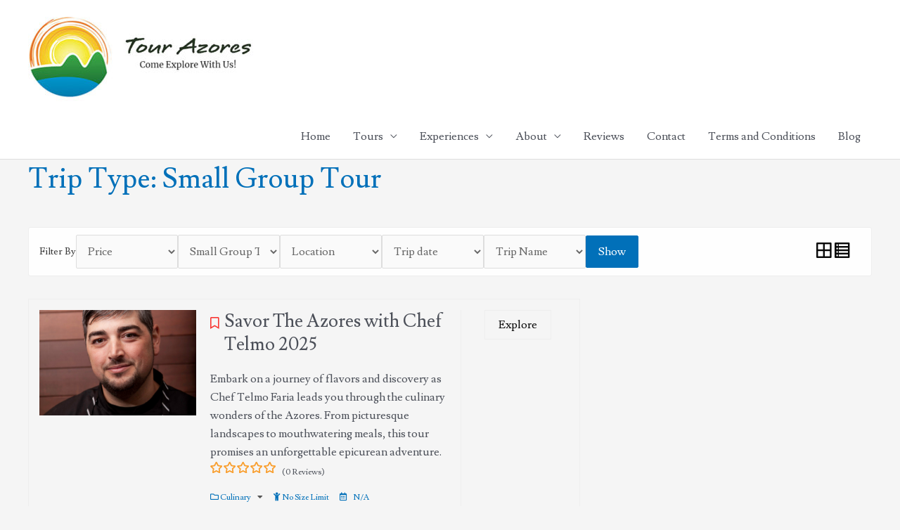

--- FILE ---
content_type: text/html; charset=UTF-8
request_url: https://tourazores.com/trip-type/small-group-tour/
body_size: 35512
content:
<!DOCTYPE html>
<html lang="en-US">
<head>
<meta charset="UTF-8">
<script>
var gform;gform||(document.addEventListener("gform_main_scripts_loaded",function(){gform.scriptsLoaded=!0}),document.addEventListener("gform/theme/scripts_loaded",function(){gform.themeScriptsLoaded=!0}),window.addEventListener("DOMContentLoaded",function(){gform.domLoaded=!0}),gform={domLoaded:!1,scriptsLoaded:!1,themeScriptsLoaded:!1,isFormEditor:()=>"function"==typeof InitializeEditor,callIfLoaded:function(o){return!(!gform.domLoaded||!gform.scriptsLoaded||!gform.themeScriptsLoaded&&!gform.isFormEditor()||(gform.isFormEditor()&&console.warn("The use of gform.initializeOnLoaded() is deprecated in the form editor context and will be removed in Gravity Forms 3.1."),o(),0))},initializeOnLoaded:function(o){gform.callIfLoaded(o)||(document.addEventListener("gform_main_scripts_loaded",()=>{gform.scriptsLoaded=!0,gform.callIfLoaded(o)}),document.addEventListener("gform/theme/scripts_loaded",()=>{gform.themeScriptsLoaded=!0,gform.callIfLoaded(o)}),window.addEventListener("DOMContentLoaded",()=>{gform.domLoaded=!0,gform.callIfLoaded(o)}))},hooks:{action:{},filter:{}},addAction:function(o,r,e,t){gform.addHook("action",o,r,e,t)},addFilter:function(o,r,e,t){gform.addHook("filter",o,r,e,t)},doAction:function(o){gform.doHook("action",o,arguments)},applyFilters:function(o){return gform.doHook("filter",o,arguments)},removeAction:function(o,r){gform.removeHook("action",o,r)},removeFilter:function(o,r,e){gform.removeHook("filter",o,r,e)},addHook:function(o,r,e,t,n){null==gform.hooks[o][r]&&(gform.hooks[o][r]=[]);var d=gform.hooks[o][r];null==n&&(n=r+"_"+d.length),gform.hooks[o][r].push({tag:n,callable:e,priority:t=null==t?10:t})},doHook:function(r,o,e){var t;if(e=Array.prototype.slice.call(e,1),null!=gform.hooks[r][o]&&((o=gform.hooks[r][o]).sort(function(o,r){return o.priority-r.priority}),o.forEach(function(o){"function"!=typeof(t=o.callable)&&(t=window[t]),"action"==r?t.apply(null,e):e[0]=t.apply(null,e)})),"filter"==r)return e[0]},removeHook:function(o,r,t,n){var e;null!=gform.hooks[o][r]&&(e=(e=gform.hooks[o][r]).filter(function(o,r,e){return!!(null!=n&&n!=o.tag||null!=t&&t!=o.priority)}),gform.hooks[o][r]=e)}});
</script>

<meta name="viewport" content="width=device-width, initial-scale=1">
	<link rel="profile" href="https://gmpg.org/xfn/11"> 
	<meta name='robots' content='index, follow, max-image-preview:large, max-snippet:-1, max-video-preview:-1' />
	<style>img:is([sizes="auto" i], [sizes^="auto," i]) { contain-intrinsic-size: 3000px 1500px }</style>
	<!-- Google tag (gtag.js) consent mode dataLayer added by Site Kit -->
<script id="google_gtagjs-js-consent-mode-data-layer">
window.dataLayer = window.dataLayer || [];function gtag(){dataLayer.push(arguments);}
gtag('consent', 'default', {"ad_personalization":"denied","ad_storage":"denied","ad_user_data":"denied","analytics_storage":"denied","functionality_storage":"denied","security_storage":"denied","personalization_storage":"denied","region":["AT","BE","BG","CH","CY","CZ","DE","DK","EE","ES","FI","FR","GB","GR","HR","HU","IE","IS","IT","LI","LT","LU","LV","MT","NL","NO","PL","PT","RO","SE","SI","SK"],"wait_for_update":500});
window._googlesitekitConsentCategoryMap = {"statistics":["analytics_storage"],"marketing":["ad_storage","ad_user_data","ad_personalization"],"functional":["functionality_storage","security_storage"],"preferences":["personalization_storage"]};
window._googlesitekitConsents = {"ad_personalization":"denied","ad_storage":"denied","ad_user_data":"denied","analytics_storage":"denied","functionality_storage":"denied","security_storage":"denied","personalization_storage":"denied","region":["AT","BE","BG","CH","CY","CZ","DE","DK","EE","ES","FI","FR","GB","GR","HR","HU","IE","IS","IT","LI","LT","LU","LV","MT","NL","NO","PL","PT","RO","SE","SI","SK"],"wait_for_update":500};
</script>
<!-- End Google tag (gtag.js) consent mode dataLayer added by Site Kit -->

	<!-- This site is optimized with the Yoast SEO plugin v26.8 - https://yoast.com/product/yoast-seo-wordpress/ -->
	<title>Small Group Tour Archives - Come Explore With Us!</title>
	<link rel="canonical" href="https://tourazores.com/trip-type/small-group-tour/" />
	<link rel="next" href="https://tourazores.com/trip-type/small-group-tour/page/2/" />
	<meta property="og:locale" content="en_US" />
	<meta property="og:type" content="article" />
	<meta property="og:title" content="Small Group Tour Archives - Come Explore With Us!" />
	<meta property="og:url" content="https://tourazores.com/trip-type/small-group-tour/" />
	<meta property="og:site_name" content="Come Explore With Us!" />
	<meta name="twitter:card" content="summary_large_image" />
	<meta name="twitter:site" content="@tourazores" />
	<script type="application/ld+json" class="yoast-schema-graph">{"@context":"https://schema.org","@graph":[{"@type":"CollectionPage","@id":"https://tourazores.com/trip-type/small-group-tour/","url":"https://tourazores.com/trip-type/small-group-tour/","name":"Small Group Tour Archives - Come Explore With Us!","isPartOf":{"@id":"https://tourazores.com/#website"},"primaryImageOfPage":{"@id":"https://tourazores.com/trip-type/small-group-tour/#primaryimage"},"image":{"@id":"https://tourazores.com/trip-type/small-group-tour/#primaryimage"},"thumbnailUrl":"https://tourazores.com/wp-content/uploads/Chef-Telmo.png","breadcrumb":{"@id":"https://tourazores.com/trip-type/small-group-tour/#breadcrumb"},"inLanguage":"en-US"},{"@type":"ImageObject","inLanguage":"en-US","@id":"https://tourazores.com/trip-type/small-group-tour/#primaryimage","url":"https://tourazores.com/wp-content/uploads/Chef-Telmo.png","contentUrl":"https://tourazores.com/wp-content/uploads/Chef-Telmo.png","width":600,"height":500},{"@type":"BreadcrumbList","@id":"https://tourazores.com/trip-type/small-group-tour/#breadcrumb","itemListElement":[{"@type":"ListItem","position":1,"name":"Home","item":"https://tourazores.com/"},{"@type":"ListItem","position":2,"name":"Small Group Tour"}]},{"@type":"WebSite","@id":"https://tourazores.com/#website","url":"https://tourazores.com/","name":"Come Explore With Us!","description":"","publisher":{"@id":"https://tourazores.com/#organization"},"potentialAction":[{"@type":"SearchAction","target":{"@type":"EntryPoint","urlTemplate":"https://tourazores.com/?s={search_term_string}"},"query-input":{"@type":"PropertyValueSpecification","valueRequired":true,"valueName":"search_term_string"}}],"inLanguage":"en-US"},{"@type":"Organization","@id":"https://tourazores.com/#organization","name":"Tour Azores","url":"https://tourazores.com/","logo":{"@type":"ImageObject","inLanguage":"en-US","@id":"https://tourazores.com/#/schema/logo/image/","url":"https://tourazores.com/wp-content/uploads/2017/10/TourAzores-Logo.jpg","contentUrl":"https://tourazores.com/wp-content/uploads/2017/10/TourAzores-Logo.jpg","width":248,"height":287,"caption":"Tour Azores"},"image":{"@id":"https://tourazores.com/#/schema/logo/image/"},"sameAs":["https://www.facebook.com/tourazores","https://x.com/tourazores"]}]}</script>
	<!-- / Yoast SEO plugin. -->


<link rel='dns-prefetch' href='//www.googletagmanager.com' />
<link rel='dns-prefetch' href='//fonts.googleapis.com' />
<link rel='dns-prefetch' href='//js.api.here.com' />
<link rel="alternate" type="application/rss+xml" title="Come Explore With Us! &raquo; Feed" href="https://tourazores.com/feed/" />
<link rel="alternate" type="application/rss+xml" title="Come Explore With Us! &raquo; Small Group Tour Trip Type Feed" href="https://tourazores.com/trip-type/small-group-tour/feed/" />
		<!-- This site uses the Google Analytics by MonsterInsights plugin v9.11.1 - Using Analytics tracking - https://www.monsterinsights.com/ -->
							<script src="//www.googletagmanager.com/gtag/js?id=G-WFZGTQYF34"  data-cfasync="false" data-wpfc-render="false" async></script>
			<script data-cfasync="false" data-wpfc-render="false">
				var mi_version = '9.11.1';
				var mi_track_user = true;
				var mi_no_track_reason = '';
								var MonsterInsightsDefaultLocations = {"page_location":"https:\/\/tourazores.com\/trip-type\/small-group-tour\/"};
								if ( typeof MonsterInsightsPrivacyGuardFilter === 'function' ) {
					var MonsterInsightsLocations = (typeof MonsterInsightsExcludeQuery === 'object') ? MonsterInsightsPrivacyGuardFilter( MonsterInsightsExcludeQuery ) : MonsterInsightsPrivacyGuardFilter( MonsterInsightsDefaultLocations );
				} else {
					var MonsterInsightsLocations = (typeof MonsterInsightsExcludeQuery === 'object') ? MonsterInsightsExcludeQuery : MonsterInsightsDefaultLocations;
				}

								var disableStrs = [
										'ga-disable-G-WFZGTQYF34',
									];

				/* Function to detect opted out users */
				function __gtagTrackerIsOptedOut() {
					for (var index = 0; index < disableStrs.length; index++) {
						if (document.cookie.indexOf(disableStrs[index] + '=true') > -1) {
							return true;
						}
					}

					return false;
				}

				/* Disable tracking if the opt-out cookie exists. */
				if (__gtagTrackerIsOptedOut()) {
					for (var index = 0; index < disableStrs.length; index++) {
						window[disableStrs[index]] = true;
					}
				}

				/* Opt-out function */
				function __gtagTrackerOptout() {
					for (var index = 0; index < disableStrs.length; index++) {
						document.cookie = disableStrs[index] + '=true; expires=Thu, 31 Dec 2099 23:59:59 UTC; path=/';
						window[disableStrs[index]] = true;
					}
				}

				if ('undefined' === typeof gaOptout) {
					function gaOptout() {
						__gtagTrackerOptout();
					}
				}
								window.dataLayer = window.dataLayer || [];

				window.MonsterInsightsDualTracker = {
					helpers: {},
					trackers: {},
				};
				if (mi_track_user) {
					function __gtagDataLayer() {
						dataLayer.push(arguments);
					}

					function __gtagTracker(type, name, parameters) {
						if (!parameters) {
							parameters = {};
						}

						if (parameters.send_to) {
							__gtagDataLayer.apply(null, arguments);
							return;
						}

						if (type === 'event') {
														parameters.send_to = monsterinsights_frontend.v4_id;
							var hookName = name;
							if (typeof parameters['event_category'] !== 'undefined') {
								hookName = parameters['event_category'] + ':' + name;
							}

							if (typeof MonsterInsightsDualTracker.trackers[hookName] !== 'undefined') {
								MonsterInsightsDualTracker.trackers[hookName](parameters);
							} else {
								__gtagDataLayer('event', name, parameters);
							}
							
						} else {
							__gtagDataLayer.apply(null, arguments);
						}
					}

					__gtagTracker('js', new Date());
					__gtagTracker('set', {
						'developer_id.dZGIzZG': true,
											});
					if ( MonsterInsightsLocations.page_location ) {
						__gtagTracker('set', MonsterInsightsLocations);
					}
										__gtagTracker('config', 'G-WFZGTQYF34', {"forceSSL":"true"} );
										window.gtag = __gtagTracker;										(function () {
						/* https://developers.google.com/analytics/devguides/collection/analyticsjs/ */
						/* ga and __gaTracker compatibility shim. */
						var noopfn = function () {
							return null;
						};
						var newtracker = function () {
							return new Tracker();
						};
						var Tracker = function () {
							return null;
						};
						var p = Tracker.prototype;
						p.get = noopfn;
						p.set = noopfn;
						p.send = function () {
							var args = Array.prototype.slice.call(arguments);
							args.unshift('send');
							__gaTracker.apply(null, args);
						};
						var __gaTracker = function () {
							var len = arguments.length;
							if (len === 0) {
								return;
							}
							var f = arguments[len - 1];
							if (typeof f !== 'object' || f === null || typeof f.hitCallback !== 'function') {
								if ('send' === arguments[0]) {
									var hitConverted, hitObject = false, action;
									if ('event' === arguments[1]) {
										if ('undefined' !== typeof arguments[3]) {
											hitObject = {
												'eventAction': arguments[3],
												'eventCategory': arguments[2],
												'eventLabel': arguments[4],
												'value': arguments[5] ? arguments[5] : 1,
											}
										}
									}
									if ('pageview' === arguments[1]) {
										if ('undefined' !== typeof arguments[2]) {
											hitObject = {
												'eventAction': 'page_view',
												'page_path': arguments[2],
											}
										}
									}
									if (typeof arguments[2] === 'object') {
										hitObject = arguments[2];
									}
									if (typeof arguments[5] === 'object') {
										Object.assign(hitObject, arguments[5]);
									}
									if ('undefined' !== typeof arguments[1].hitType) {
										hitObject = arguments[1];
										if ('pageview' === hitObject.hitType) {
											hitObject.eventAction = 'page_view';
										}
									}
									if (hitObject) {
										action = 'timing' === arguments[1].hitType ? 'timing_complete' : hitObject.eventAction;
										hitConverted = mapArgs(hitObject);
										__gtagTracker('event', action, hitConverted);
									}
								}
								return;
							}

							function mapArgs(args) {
								var arg, hit = {};
								var gaMap = {
									'eventCategory': 'event_category',
									'eventAction': 'event_action',
									'eventLabel': 'event_label',
									'eventValue': 'event_value',
									'nonInteraction': 'non_interaction',
									'timingCategory': 'event_category',
									'timingVar': 'name',
									'timingValue': 'value',
									'timingLabel': 'event_label',
									'page': 'page_path',
									'location': 'page_location',
									'title': 'page_title',
									'referrer' : 'page_referrer',
								};
								for (arg in args) {
																		if (!(!args.hasOwnProperty(arg) || !gaMap.hasOwnProperty(arg))) {
										hit[gaMap[arg]] = args[arg];
									} else {
										hit[arg] = args[arg];
									}
								}
								return hit;
							}

							try {
								f.hitCallback();
							} catch (ex) {
							}
						};
						__gaTracker.create = newtracker;
						__gaTracker.getByName = newtracker;
						__gaTracker.getAll = function () {
							return [];
						};
						__gaTracker.remove = noopfn;
						__gaTracker.loaded = true;
						window['__gaTracker'] = __gaTracker;
					})();
									} else {
										console.log("");
					(function () {
						function __gtagTracker() {
							return null;
						}

						window['__gtagTracker'] = __gtagTracker;
						window['gtag'] = __gtagTracker;
					})();
									}
			</script>
							<!-- / Google Analytics by MonsterInsights -->
		<script>
window._wpemojiSettings = {"baseUrl":"https:\/\/s.w.org\/images\/core\/emoji\/16.0.1\/72x72\/","ext":".png","svgUrl":"https:\/\/s.w.org\/images\/core\/emoji\/16.0.1\/svg\/","svgExt":".svg","source":{"concatemoji":"https:\/\/tourazores.com\/wp-includes\/js\/wp-emoji-release.min.js?ver=6.8.3"}};
/*! This file is auto-generated */
!function(s,n){var o,i,e;function c(e){try{var t={supportTests:e,timestamp:(new Date).valueOf()};sessionStorage.setItem(o,JSON.stringify(t))}catch(e){}}function p(e,t,n){e.clearRect(0,0,e.canvas.width,e.canvas.height),e.fillText(t,0,0);var t=new Uint32Array(e.getImageData(0,0,e.canvas.width,e.canvas.height).data),a=(e.clearRect(0,0,e.canvas.width,e.canvas.height),e.fillText(n,0,0),new Uint32Array(e.getImageData(0,0,e.canvas.width,e.canvas.height).data));return t.every(function(e,t){return e===a[t]})}function u(e,t){e.clearRect(0,0,e.canvas.width,e.canvas.height),e.fillText(t,0,0);for(var n=e.getImageData(16,16,1,1),a=0;a<n.data.length;a++)if(0!==n.data[a])return!1;return!0}function f(e,t,n,a){switch(t){case"flag":return n(e,"\ud83c\udff3\ufe0f\u200d\u26a7\ufe0f","\ud83c\udff3\ufe0f\u200b\u26a7\ufe0f")?!1:!n(e,"\ud83c\udde8\ud83c\uddf6","\ud83c\udde8\u200b\ud83c\uddf6")&&!n(e,"\ud83c\udff4\udb40\udc67\udb40\udc62\udb40\udc65\udb40\udc6e\udb40\udc67\udb40\udc7f","\ud83c\udff4\u200b\udb40\udc67\u200b\udb40\udc62\u200b\udb40\udc65\u200b\udb40\udc6e\u200b\udb40\udc67\u200b\udb40\udc7f");case"emoji":return!a(e,"\ud83e\udedf")}return!1}function g(e,t,n,a){var r="undefined"!=typeof WorkerGlobalScope&&self instanceof WorkerGlobalScope?new OffscreenCanvas(300,150):s.createElement("canvas"),o=r.getContext("2d",{willReadFrequently:!0}),i=(o.textBaseline="top",o.font="600 32px Arial",{});return e.forEach(function(e){i[e]=t(o,e,n,a)}),i}function t(e){var t=s.createElement("script");t.src=e,t.defer=!0,s.head.appendChild(t)}"undefined"!=typeof Promise&&(o="wpEmojiSettingsSupports",i=["flag","emoji"],n.supports={everything:!0,everythingExceptFlag:!0},e=new Promise(function(e){s.addEventListener("DOMContentLoaded",e,{once:!0})}),new Promise(function(t){var n=function(){try{var e=JSON.parse(sessionStorage.getItem(o));if("object"==typeof e&&"number"==typeof e.timestamp&&(new Date).valueOf()<e.timestamp+604800&&"object"==typeof e.supportTests)return e.supportTests}catch(e){}return null}();if(!n){if("undefined"!=typeof Worker&&"undefined"!=typeof OffscreenCanvas&&"undefined"!=typeof URL&&URL.createObjectURL&&"undefined"!=typeof Blob)try{var e="postMessage("+g.toString()+"("+[JSON.stringify(i),f.toString(),p.toString(),u.toString()].join(",")+"));",a=new Blob([e],{type:"text/javascript"}),r=new Worker(URL.createObjectURL(a),{name:"wpTestEmojiSupports"});return void(r.onmessage=function(e){c(n=e.data),r.terminate(),t(n)})}catch(e){}c(n=g(i,f,p,u))}t(n)}).then(function(e){for(var t in e)n.supports[t]=e[t],n.supports.everything=n.supports.everything&&n.supports[t],"flag"!==t&&(n.supports.everythingExceptFlag=n.supports.everythingExceptFlag&&n.supports[t]);n.supports.everythingExceptFlag=n.supports.everythingExceptFlag&&!n.supports.flag,n.DOMReady=!1,n.readyCallback=function(){n.DOMReady=!0}}).then(function(){return e}).then(function(){var e;n.supports.everything||(n.readyCallback(),(e=n.source||{}).concatemoji?t(e.concatemoji):e.wpemoji&&e.twemoji&&(t(e.twemoji),t(e.wpemoji)))}))}((window,document),window._wpemojiSettings);
</script>
<link rel='stylesheet' id='astra-bb-builder-css' href='https://tourazores.com/wp-content/themes/astra/assets/css/minified/compatibility/page-builder/bb-plugin.min.css?ver=4.11.5' media='all' />
<link rel='stylesheet' id='astra-theme-css-css' href='https://tourazores.com/wp-content/themes/astra/assets/css/minified/style.min.css?ver=4.11.5' media='all' />
<style id='astra-theme-css-inline-css'>
.ast-no-sidebar .entry-content .alignfull {margin-left: calc( -50vw + 50%);margin-right: calc( -50vw + 50%);max-width: 100vw;width: 100vw;}.ast-no-sidebar .entry-content .alignwide {margin-left: calc(-41vw + 50%);margin-right: calc(-41vw + 50%);max-width: unset;width: unset;}.ast-no-sidebar .entry-content .alignfull .alignfull,.ast-no-sidebar .entry-content .alignfull .alignwide,.ast-no-sidebar .entry-content .alignwide .alignfull,.ast-no-sidebar .entry-content .alignwide .alignwide,.ast-no-sidebar .entry-content .wp-block-column .alignfull,.ast-no-sidebar .entry-content .wp-block-column .alignwide{width: 100%;margin-left: auto;margin-right: auto;}.wp-block-gallery,.blocks-gallery-grid {margin: 0;}.wp-block-separator {max-width: 100px;}.wp-block-separator.is-style-wide,.wp-block-separator.is-style-dots {max-width: none;}.entry-content .has-2-columns .wp-block-column:first-child {padding-right: 10px;}.entry-content .has-2-columns .wp-block-column:last-child {padding-left: 10px;}@media (max-width: 782px) {.entry-content .wp-block-columns .wp-block-column {flex-basis: 100%;}.entry-content .has-2-columns .wp-block-column:first-child {padding-right: 0;}.entry-content .has-2-columns .wp-block-column:last-child {padding-left: 0;}}body .entry-content .wp-block-latest-posts {margin-left: 0;}body .entry-content .wp-block-latest-posts li {list-style: none;}.ast-no-sidebar .ast-container .entry-content .wp-block-latest-posts {margin-left: 0;}.ast-header-break-point .entry-content .alignwide {margin-left: auto;margin-right: auto;}.entry-content .blocks-gallery-item img {margin-bottom: auto;}.wp-block-pullquote {border-top: 4px solid #555d66;border-bottom: 4px solid #555d66;color: #40464d;}:root{--ast-post-nav-space:0;--ast-container-default-xlg-padding:6.67em;--ast-container-default-lg-padding:5.67em;--ast-container-default-slg-padding:4.34em;--ast-container-default-md-padding:3.34em;--ast-container-default-sm-padding:6.67em;--ast-container-default-xs-padding:2.4em;--ast-container-default-xxs-padding:1.4em;--ast-code-block-background:#EEEEEE;--ast-comment-inputs-background:#FAFAFA;--ast-normal-container-width:1200px;--ast-narrow-container-width:750px;--ast-blog-title-font-weight:normal;--ast-blog-meta-weight:inherit;--ast-global-color-primary:var(--ast-global-color-5);--ast-global-color-secondary:var(--ast-global-color-4);--ast-global-color-alternate-background:var(--ast-global-color-7);--ast-global-color-subtle-background:var(--ast-global-color-6);--ast-bg-style-guide:#F8FAFC;--ast-shadow-style-guide:0px 0px 4px 0 #00000057;--ast-global-dark-bg-style:#fff;--ast-global-dark-lfs:#fbfbfb;--ast-widget-bg-color:#fafafa;--ast-wc-container-head-bg-color:#fbfbfb;--ast-title-layout-bg:#eeeeee;--ast-search-border-color:#e7e7e7;--ast-lifter-hover-bg:#e6e6e6;--ast-gallery-block-color:#000;--srfm-color-input-label:var(--ast-global-color-2);}html{font-size:100%;}a,.page-title{color:var(--ast-global-color-0);}a:hover,a:focus{color:var(--ast-global-color-1);}body,button,input,select,textarea,.ast-button,.ast-custom-button{font-family:'Lusitana',serif;font-weight:400;font-size:16px;font-size:1rem;line-height:var(--ast-body-line-height,1.65em);}blockquote{color:var(--ast-global-color-3);}.ast-site-identity .site-title a{color:var(--ast-global-color-2);}.site-title{font-size:25px;font-size:1.5625rem;display:none;}header .custom-logo-link img{max-width:347px;width:347px;}.astra-logo-svg{width:347px;}.site-header .site-description{font-size:15px;font-size:0.9375rem;display:block;}.entry-title{font-size:26px;font-size:1.625rem;}.archive .ast-article-post .ast-article-inner,.blog .ast-article-post .ast-article-inner,.archive .ast-article-post .ast-article-inner:hover,.blog .ast-article-post .ast-article-inner:hover{overflow:hidden;}h1,.entry-content h1{font-size:40px;font-size:2.5rem;line-height:1.4em;}h2,.entry-content h2{font-size:32px;font-size:2rem;line-height:1.3em;}h3,.entry-content h3{font-size:26px;font-size:1.625rem;line-height:1.3em;}h4,.entry-content h4{font-size:24px;font-size:1.5rem;line-height:1.2em;}h5,.entry-content h5{font-size:20px;font-size:1.25rem;line-height:1.2em;}h6,.entry-content h6{font-size:16px;font-size:1rem;line-height:1.25em;}::selection{background-color:var(--ast-global-color-0);color:#ffffff;}body,h1,.entry-title a,.entry-content h1,h2,.entry-content h2,h3,.entry-content h3,h4,.entry-content h4,h5,.entry-content h5,h6,.entry-content h6{color:var(--ast-global-color-3);}.tagcloud a:hover,.tagcloud a:focus,.tagcloud a.current-item{color:#ffffff;border-color:var(--ast-global-color-0);background-color:var(--ast-global-color-0);}input:focus,input[type="text"]:focus,input[type="email"]:focus,input[type="url"]:focus,input[type="password"]:focus,input[type="reset"]:focus,input[type="search"]:focus,textarea:focus{border-color:var(--ast-global-color-0);}input[type="radio"]:checked,input[type=reset],input[type="checkbox"]:checked,input[type="checkbox"]:hover:checked,input[type="checkbox"]:focus:checked,input[type=range]::-webkit-slider-thumb{border-color:var(--ast-global-color-0);background-color:var(--ast-global-color-0);box-shadow:none;}.site-footer a:hover + .post-count,.site-footer a:focus + .post-count{background:var(--ast-global-color-0);border-color:var(--ast-global-color-0);}.single .nav-links .nav-previous,.single .nav-links .nav-next{color:var(--ast-global-color-0);}.entry-meta,.entry-meta *{line-height:1.45;color:var(--ast-global-color-0);}.entry-meta a:not(.ast-button):hover,.entry-meta a:not(.ast-button):hover *,.entry-meta a:not(.ast-button):focus,.entry-meta a:not(.ast-button):focus *,.page-links > .page-link,.page-links .page-link:hover,.post-navigation a:hover{color:var(--ast-global-color-1);}#cat option,.secondary .calendar_wrap thead a,.secondary .calendar_wrap thead a:visited{color:var(--ast-global-color-0);}.secondary .calendar_wrap #today,.ast-progress-val span{background:var(--ast-global-color-0);}.secondary a:hover + .post-count,.secondary a:focus + .post-count{background:var(--ast-global-color-0);border-color:var(--ast-global-color-0);}.calendar_wrap #today > a{color:#ffffff;}.page-links .page-link,.single .post-navigation a{color:var(--ast-global-color-0);}.ast-search-menu-icon .search-form button.search-submit{padding:0 4px;}.ast-search-menu-icon form.search-form{padding-right:0;}.ast-header-search .ast-search-menu-icon.ast-dropdown-active .search-form,.ast-header-search .ast-search-menu-icon.ast-dropdown-active .search-field:focus{transition:all 0.2s;}.search-form input.search-field:focus{outline:none;}.widget-title,.widget .wp-block-heading{font-size:22px;font-size:1.375rem;color:var(--ast-global-color-3);}.single .ast-author-details .author-title{color:var(--ast-global-color-1);}#secondary,#secondary button,#secondary input,#secondary select,#secondary textarea{font-size:16px;font-size:1rem;}.ast-search-menu-icon.slide-search a:focus-visible:focus-visible,.astra-search-icon:focus-visible,#close:focus-visible,a:focus-visible,.ast-menu-toggle:focus-visible,.site .skip-link:focus-visible,.wp-block-loginout input:focus-visible,.wp-block-search.wp-block-search__button-inside .wp-block-search__inside-wrapper,.ast-header-navigation-arrow:focus-visible,.woocommerce .wc-proceed-to-checkout > .checkout-button:focus-visible,.woocommerce .woocommerce-MyAccount-navigation ul li a:focus-visible,.ast-orders-table__row .ast-orders-table__cell:focus-visible,.woocommerce .woocommerce-order-details .order-again > .button:focus-visible,.woocommerce .woocommerce-message a.button.wc-forward:focus-visible,.woocommerce #minus_qty:focus-visible,.woocommerce #plus_qty:focus-visible,a#ast-apply-coupon:focus-visible,.woocommerce .woocommerce-info a:focus-visible,.woocommerce .astra-shop-summary-wrap a:focus-visible,.woocommerce a.wc-forward:focus-visible,#ast-apply-coupon:focus-visible,.woocommerce-js .woocommerce-mini-cart-item a.remove:focus-visible,#close:focus-visible,.button.search-submit:focus-visible,#search_submit:focus,.normal-search:focus-visible,.ast-header-account-wrap:focus-visible,.woocommerce .ast-on-card-button.ast-quick-view-trigger:focus,.astra-cart-drawer-close:focus,.ast-single-variation:focus,.ast-woocommerce-product-gallery__image:focus,.ast-button:focus{outline-style:dotted;outline-color:inherit;outline-width:thin;}input:focus,input[type="text"]:focus,input[type="email"]:focus,input[type="url"]:focus,input[type="password"]:focus,input[type="reset"]:focus,input[type="search"]:focus,input[type="number"]:focus,textarea:focus,.wp-block-search__input:focus,[data-section="section-header-mobile-trigger"] .ast-button-wrap .ast-mobile-menu-trigger-minimal:focus,.ast-mobile-popup-drawer.active .menu-toggle-close:focus,.woocommerce-ordering select.orderby:focus,#ast-scroll-top:focus,#coupon_code:focus,.woocommerce-page #comment:focus,.woocommerce #reviews #respond input#submit:focus,.woocommerce a.add_to_cart_button:focus,.woocommerce .button.single_add_to_cart_button:focus,.woocommerce .woocommerce-cart-form button:focus,.woocommerce .woocommerce-cart-form__cart-item .quantity .qty:focus,.woocommerce .woocommerce-billing-fields .woocommerce-billing-fields__field-wrapper .woocommerce-input-wrapper > .input-text:focus,.woocommerce #order_comments:focus,.woocommerce #place_order:focus,.woocommerce .woocommerce-address-fields .woocommerce-address-fields__field-wrapper .woocommerce-input-wrapper > .input-text:focus,.woocommerce .woocommerce-MyAccount-content form button:focus,.woocommerce .woocommerce-MyAccount-content .woocommerce-EditAccountForm .woocommerce-form-row .woocommerce-Input.input-text:focus,.woocommerce .ast-woocommerce-container .woocommerce-pagination ul.page-numbers li a:focus,body #content .woocommerce form .form-row .select2-container--default .select2-selection--single:focus,#ast-coupon-code:focus,.woocommerce.woocommerce-js .quantity input[type=number]:focus,.woocommerce-js .woocommerce-mini-cart-item .quantity input[type=number]:focus,.woocommerce p#ast-coupon-trigger:focus{border-style:dotted;border-color:inherit;border-width:thin;}input{outline:none;}.main-header-menu .menu-link,.ast-header-custom-item a{color:var(--ast-global-color-3);}.main-header-menu .menu-item:hover > .menu-link,.main-header-menu .menu-item:hover > .ast-menu-toggle,.main-header-menu .ast-masthead-custom-menu-items a:hover,.main-header-menu .menu-item.focus > .menu-link,.main-header-menu .menu-item.focus > .ast-menu-toggle,.main-header-menu .current-menu-item > .menu-link,.main-header-menu .current-menu-ancestor > .menu-link,.main-header-menu .current-menu-item > .ast-menu-toggle,.main-header-menu .current-menu-ancestor > .ast-menu-toggle{color:var(--ast-global-color-0);}.header-main-layout-3 .ast-main-header-bar-alignment{margin-right:auto;}.header-main-layout-2 .site-header-section-left .ast-site-identity{text-align:left;}.ast-logo-title-inline .site-logo-img{padding-right:1em;}.site-logo-img img{ transition:all 0.2s linear;}body .ast-oembed-container *{position:absolute;top:0;width:100%;height:100%;left:0;}body .wp-block-embed-pocket-casts .ast-oembed-container *{position:unset;}.ast-header-break-point .ast-mobile-menu-buttons-minimal.menu-toggle{background:transparent;color:var(--ast-global-color-0);}.ast-header-break-point .ast-mobile-menu-buttons-outline.menu-toggle{background:transparent;border:1px solid var(--ast-global-color-0);color:var(--ast-global-color-0);}.ast-header-break-point .ast-mobile-menu-buttons-fill.menu-toggle{background:var(--ast-global-color-0);}.ast-single-post-featured-section + article {margin-top: 2em;}.site-content .ast-single-post-featured-section img {width: 100%;overflow: hidden;object-fit: cover;}.site > .ast-single-related-posts-container {margin-top: 0;}@media (min-width: 769px) {.ast-desktop .ast-container--narrow {max-width: var(--ast-narrow-container-width);margin: 0 auto;}}#secondary {margin: 4em 0 2.5em;word-break: break-word;line-height: 2;}#secondary li {margin-bottom: 0.25em;}#secondary li:last-child {margin-bottom: 0;}@media (max-width: 768px) {.js_active .ast-plain-container.ast-single-post #secondary {margin-top: 1.5em;}}.ast-separate-container.ast-two-container #secondary .widget {background-color: #fff;padding: 2em;margin-bottom: 2em;}@media (min-width: 993px) {.ast-left-sidebar #secondary {padding-right: 60px;}.ast-right-sidebar #secondary {padding-left: 60px;}}@media (max-width: 993px) {.ast-right-sidebar #secondary {padding-left: 30px;}.ast-left-sidebar #secondary {padding-right: 30px;}}.footer-adv .footer-adv-overlay{border-top-style:solid;border-top-width:0px;border-top-color:#3c90ca;}.footer-adv-overlay{background-color:#2a5f91;;}.wp-block-buttons.aligncenter{justify-content:center;}@media (max-width:782px){.entry-content .wp-block-columns .wp-block-column{margin-left:0px;}}.wp-block-image.aligncenter{margin-left:auto;margin-right:auto;}.wp-block-table.aligncenter{margin-left:auto;margin-right:auto;}.wp-block-buttons .wp-block-button.is-style-outline .wp-block-button__link.wp-element-button,.ast-outline-button,.wp-block-uagb-buttons-child .uagb-buttons-repeater.ast-outline-button{border-top-width:2px;border-right-width:2px;border-bottom-width:2px;border-left-width:2px;font-family:inherit;font-weight:inherit;line-height:1em;}.wp-block-button .wp-block-button__link.wp-element-button.is-style-outline:not(.has-background),.wp-block-button.is-style-outline>.wp-block-button__link.wp-element-button:not(.has-background),.ast-outline-button{background-color:transparent;}.entry-content[data-ast-blocks-layout] > figure{margin-bottom:1em;}@media (max-width:768px){.ast-separate-container #primary,.ast-separate-container #secondary{padding:1.5em 0;}#primary,#secondary{padding:1.5em 0;margin:0;}.ast-left-sidebar #content > .ast-container{display:flex;flex-direction:column-reverse;width:100%;}.ast-separate-container .ast-article-post,.ast-separate-container .ast-article-single{padding:1.5em 2.14em;}.ast-author-box img.avatar{margin:20px 0 0 0;}}@media (max-width:768px){#secondary.secondary{padding-top:0;}.ast-separate-container.ast-right-sidebar #secondary{padding-left:1em;padding-right:1em;}.ast-separate-container.ast-two-container #secondary{padding-left:0;padding-right:0;}.ast-page-builder-template .entry-header #secondary,.ast-page-builder-template #secondary{margin-top:1.5em;}}@media (max-width:768px){.ast-right-sidebar #primary{padding-right:0;}.ast-page-builder-template.ast-left-sidebar #secondary,.ast-page-builder-template.ast-right-sidebar #secondary{padding-right:20px;padding-left:20px;}.ast-right-sidebar #secondary,.ast-left-sidebar #primary{padding-left:0;}.ast-left-sidebar #secondary{padding-right:0;}}@media (min-width:769px){.ast-separate-container.ast-right-sidebar #primary,.ast-separate-container.ast-left-sidebar #primary{border:0;}.search-no-results.ast-separate-container #primary{margin-bottom:4em;}}@media (min-width:769px){.ast-right-sidebar #primary{border-right:1px solid var(--ast-border-color);}.ast-left-sidebar #primary{border-left:1px solid var(--ast-border-color);}.ast-right-sidebar #secondary{border-left:1px solid var(--ast-border-color);margin-left:-1px;}.ast-left-sidebar #secondary{border-right:1px solid var(--ast-border-color);margin-right:-1px;}.ast-separate-container.ast-two-container.ast-right-sidebar #secondary{padding-left:30px;padding-right:0;}.ast-separate-container.ast-two-container.ast-left-sidebar #secondary{padding-right:30px;padding-left:0;}.ast-separate-container.ast-right-sidebar #secondary,.ast-separate-container.ast-left-sidebar #secondary{border:0;margin-left:auto;margin-right:auto;}.ast-separate-container.ast-two-container #secondary .widget:last-child{margin-bottom:0;}}.menu-toggle,button,.ast-button,.ast-custom-button,.button,input#submit,input[type="button"],input[type="submit"],input[type="reset"]{color:#ffffff;border-color:var(--ast-global-color-0);background-color:var(--ast-global-color-0);padding-top:10px;padding-right:40px;padding-bottom:10px;padding-left:40px;font-family:inherit;font-weight:inherit;}button:focus,.menu-toggle:hover,button:hover,.ast-button:hover,.ast-custom-button:hover .button:hover,.ast-custom-button:hover,input[type=reset]:hover,input[type=reset]:focus,input#submit:hover,input#submit:focus,input[type="button"]:hover,input[type="button"]:focus,input[type="submit"]:hover,input[type="submit"]:focus{color:#ffffff;background-color:var(--ast-global-color-1);border-color:var(--ast-global-color-1);}@media (max-width:768px){.ast-mobile-header-stack .main-header-bar .ast-search-menu-icon{display:inline-block;}.ast-header-break-point.ast-header-custom-item-outside .ast-mobile-header-stack .main-header-bar .ast-search-icon{margin:0;}.ast-comment-avatar-wrap img{max-width:2.5em;}.ast-comment-meta{padding:0 1.8888em 1.3333em;}.ast-separate-container .ast-comment-list li.depth-1{padding:1.5em 2.14em;}.ast-separate-container .comment-respond{padding:2em 2.14em;}}@media (min-width:544px){.ast-container{max-width:100%;}}@media (max-width:544px){.ast-separate-container .ast-article-post,.ast-separate-container .ast-article-single,.ast-separate-container .comments-title,.ast-separate-container .ast-archive-description{padding:1.5em 1em;}.ast-separate-container #content .ast-container{padding-left:0.54em;padding-right:0.54em;}.ast-separate-container .ast-comment-list .bypostauthor{padding:.5em;}.ast-search-menu-icon.ast-dropdown-active .search-field{width:170px;}.ast-separate-container #secondary{padding-top:0;}.ast-separate-container.ast-two-container #secondary .widget{margin-bottom:1.5em;padding-left:1em;padding-right:1em;}.site-branding img,.site-header .site-logo-img .custom-logo-link img{max-width:100%;}} #ast-mobile-header .ast-site-header-cart-li a{pointer-events:none;}.ast-no-sidebar.ast-separate-container .entry-content .alignfull {margin-left: -6.67em;margin-right: -6.67em;width: auto;}@media (max-width: 1200px) {.ast-no-sidebar.ast-separate-container .entry-content .alignfull {margin-left: -2.4em;margin-right: -2.4em;}}@media (max-width: 768px) {.ast-no-sidebar.ast-separate-container .entry-content .alignfull {margin-left: -2.14em;margin-right: -2.14em;}}@media (max-width: 544px) {.ast-no-sidebar.ast-separate-container .entry-content .alignfull {margin-left: -1em;margin-right: -1em;}}.ast-no-sidebar.ast-separate-container .entry-content .alignwide {margin-left: -20px;margin-right: -20px;}.ast-no-sidebar.ast-separate-container .entry-content .wp-block-column .alignfull,.ast-no-sidebar.ast-separate-container .entry-content .wp-block-column .alignwide {margin-left: auto;margin-right: auto;width: 100%;}@media (max-width:768px){.site-title{display:none;}.site-header .site-description{display:block;}h1,.entry-content h1{font-size:30px;}h2,.entry-content h2{font-size:25px;}h3,.entry-content h3{font-size:20px;}}@media (max-width:544px){.site-title{display:none;}.site-header .site-description{display:block;}h1,.entry-content h1{font-size:30px;}h2,.entry-content h2{font-size:25px;}h3,.entry-content h3{font-size:20px;}}@media (max-width:768px){html{font-size:91.2%;}}@media (max-width:544px){html{font-size:91.2%;}}@media (min-width:769px){.ast-container{max-width:1240px;}}@font-face {font-family: "Astra";src: url(https://tourazores.com/wp-content/themes/astra/assets/fonts/astra.woff) format("woff"),url(https://tourazores.com/wp-content/themes/astra/assets/fonts/astra.ttf) format("truetype"),url(https://tourazores.com/wp-content/themes/astra/assets/fonts/astra.svg#astra) format("svg");font-weight: normal;font-style: normal;font-display: fallback;}@media (max-width:921px) {.main-header-bar .main-header-bar-navigation{display:none;}}.ast-blog-layout-classic-grid .ast-article-inner{box-shadow:0px 6px 15px -2px rgba(16,24,40,0.05);}.ast-separate-container .ast-blog-layout-classic-grid .ast-article-inner,.ast-plain-container .ast-blog-layout-classic-grid .ast-article-inner{height:100%;}.ast-blog-layout-6-grid .ast-blog-featured-section:before { content: ""; }.cat-links.badge a,.tags-links.badge a {padding: 4px 8px;border-radius: 3px;font-weight: 400;}.cat-links.underline a,.tags-links.underline a{text-decoration: underline;}.ast-desktop .main-header-menu.submenu-with-border .sub-menu,.ast-desktop .main-header-menu.submenu-with-border .astra-full-megamenu-wrapper{border-color:var(--ast-global-color-0);}.ast-desktop .main-header-menu.submenu-with-border .sub-menu{border-top-width:2px;border-style:solid;}.ast-desktop .main-header-menu.submenu-with-border .sub-menu .sub-menu{top:-2px;}.ast-desktop .main-header-menu.submenu-with-border .sub-menu .menu-link,.ast-desktop .main-header-menu.submenu-with-border .children .menu-link{border-bottom-width:0px;border-style:solid;border-color:#eaeaea;}@media (min-width:769px){.main-header-menu .sub-menu .menu-item.ast-left-align-sub-menu:hover > .sub-menu,.main-header-menu .sub-menu .menu-item.ast-left-align-sub-menu.focus > .sub-menu{margin-left:-0px;}}.ast-small-footer{border-top-style:solid;border-top-width:0px;border-top-color:#3c90ca;}.ast-small-footer-wrap{text-align:center;}.site .comments-area{padding-bottom:3em;}.ast-header-break-point.ast-header-custom-item-inside .main-header-bar .main-header-bar-navigation .ast-search-icon {display: none;}.ast-header-break-point.ast-header-custom-item-inside .main-header-bar .ast-search-menu-icon .search-form {padding: 0;display: block;overflow: hidden;}.ast-header-break-point .ast-header-custom-item .widget:last-child {margin-bottom: 1em;}.ast-header-custom-item .widget {margin: 0.5em;display: inline-block;vertical-align: middle;}.ast-header-custom-item .widget p {margin-bottom: 0;}.ast-header-custom-item .widget li {width: auto;}.ast-header-custom-item-inside .button-custom-menu-item .menu-link {display: none;}.ast-header-custom-item-inside.ast-header-break-point .button-custom-menu-item .ast-custom-button-link {display: none;}.ast-header-custom-item-inside.ast-header-break-point .button-custom-menu-item .menu-link {display: block;}.ast-header-break-point.ast-header-custom-item-outside .main-header-bar .ast-search-icon {margin-right: 1em;}.ast-header-break-point.ast-header-custom-item-inside .main-header-bar .ast-search-menu-icon .search-field,.ast-header-break-point.ast-header-custom-item-inside .main-header-bar .ast-search-menu-icon.ast-inline-search .search-field {width: 100%;padding-right: 5.5em;}.ast-header-break-point.ast-header-custom-item-inside .main-header-bar .ast-search-menu-icon .search-submit {display: block;position: absolute;height: 100%;top: 0;right: 0;padding: 0 1em;border-radius: 0;}.ast-header-break-point .ast-header-custom-item .ast-masthead-custom-menu-items {padding-left: 20px;padding-right: 20px;margin-bottom: 1em;margin-top: 1em;}.ast-header-custom-item-inside.ast-header-break-point .button-custom-menu-item {padding-left: 0;padding-right: 0;margin-top: 0;margin-bottom: 0;}.astra-icon-down_arrow::after {content: "\e900";font-family: Astra;}.astra-icon-close::after {content: "\e5cd";font-family: Astra;}.astra-icon-drag_handle::after {content: "\e25d";font-family: Astra;}.astra-icon-format_align_justify::after {content: "\e235";font-family: Astra;}.astra-icon-menu::after {content: "\e5d2";font-family: Astra;}.astra-icon-reorder::after {content: "\e8fe";font-family: Astra;}.astra-icon-search::after {content: "\e8b6";font-family: Astra;}.astra-icon-zoom_in::after {content: "\e56b";font-family: Astra;}.astra-icon-check-circle::after {content: "\e901";font-family: Astra;}.astra-icon-shopping-cart::after {content: "\f07a";font-family: Astra;}.astra-icon-shopping-bag::after {content: "\f290";font-family: Astra;}.astra-icon-shopping-basket::after {content: "\f291";font-family: Astra;}.astra-icon-circle-o::after {content: "\e903";font-family: Astra;}.astra-icon-certificate::after {content: "\e902";font-family: Astra;}blockquote {padding: 1.2em;}:root .has-ast-global-color-0-color{color:var(--ast-global-color-0);}:root .has-ast-global-color-0-background-color{background-color:var(--ast-global-color-0);}:root .wp-block-button .has-ast-global-color-0-color{color:var(--ast-global-color-0);}:root .wp-block-button .has-ast-global-color-0-background-color{background-color:var(--ast-global-color-0);}:root .has-ast-global-color-1-color{color:var(--ast-global-color-1);}:root .has-ast-global-color-1-background-color{background-color:var(--ast-global-color-1);}:root .wp-block-button .has-ast-global-color-1-color{color:var(--ast-global-color-1);}:root .wp-block-button .has-ast-global-color-1-background-color{background-color:var(--ast-global-color-1);}:root .has-ast-global-color-2-color{color:var(--ast-global-color-2);}:root .has-ast-global-color-2-background-color{background-color:var(--ast-global-color-2);}:root .wp-block-button .has-ast-global-color-2-color{color:var(--ast-global-color-2);}:root .wp-block-button .has-ast-global-color-2-background-color{background-color:var(--ast-global-color-2);}:root .has-ast-global-color-3-color{color:var(--ast-global-color-3);}:root .has-ast-global-color-3-background-color{background-color:var(--ast-global-color-3);}:root .wp-block-button .has-ast-global-color-3-color{color:var(--ast-global-color-3);}:root .wp-block-button .has-ast-global-color-3-background-color{background-color:var(--ast-global-color-3);}:root .has-ast-global-color-4-color{color:var(--ast-global-color-4);}:root .has-ast-global-color-4-background-color{background-color:var(--ast-global-color-4);}:root .wp-block-button .has-ast-global-color-4-color{color:var(--ast-global-color-4);}:root .wp-block-button .has-ast-global-color-4-background-color{background-color:var(--ast-global-color-4);}:root .has-ast-global-color-5-color{color:var(--ast-global-color-5);}:root .has-ast-global-color-5-background-color{background-color:var(--ast-global-color-5);}:root .wp-block-button .has-ast-global-color-5-color{color:var(--ast-global-color-5);}:root .wp-block-button .has-ast-global-color-5-background-color{background-color:var(--ast-global-color-5);}:root .has-ast-global-color-6-color{color:var(--ast-global-color-6);}:root .has-ast-global-color-6-background-color{background-color:var(--ast-global-color-6);}:root .wp-block-button .has-ast-global-color-6-color{color:var(--ast-global-color-6);}:root .wp-block-button .has-ast-global-color-6-background-color{background-color:var(--ast-global-color-6);}:root .has-ast-global-color-7-color{color:var(--ast-global-color-7);}:root .has-ast-global-color-7-background-color{background-color:var(--ast-global-color-7);}:root .wp-block-button .has-ast-global-color-7-color{color:var(--ast-global-color-7);}:root .wp-block-button .has-ast-global-color-7-background-color{background-color:var(--ast-global-color-7);}:root .has-ast-global-color-8-color{color:var(--ast-global-color-8);}:root .has-ast-global-color-8-background-color{background-color:var(--ast-global-color-8);}:root .wp-block-button .has-ast-global-color-8-color{color:var(--ast-global-color-8);}:root .wp-block-button .has-ast-global-color-8-background-color{background-color:var(--ast-global-color-8);}:root{--ast-global-color-0:#0170B9;--ast-global-color-1:#3a3a3a;--ast-global-color-2:#3a3a3a;--ast-global-color-3:#4B4F58;--ast-global-color-4:#F5F5F5;--ast-global-color-5:#FFFFFF;--ast-global-color-6:#E5E5E5;--ast-global-color-7:#424242;--ast-global-color-8:#000000;}:root {--ast-border-color : #dddddd;}.ast-archive-entry-banner {-js-display: flex;display: flex;flex-direction: column;justify-content: center;text-align: center;position: relative;background: var(--ast-title-layout-bg);}.ast-archive-entry-banner[data-banner-width-type="custom"] {margin: 0 auto;width: 100%;}.ast-archive-entry-banner[data-banner-layout="layout-1"] {background: inherit;padding: 20px 0;text-align: left;}body.archive .ast-archive-description{max-width:1200px;width:100%;text-align:left;padding-top:3em;padding-right:3em;padding-bottom:3em;padding-left:3em;}body.archive .ast-archive-description .ast-archive-title,body.archive .ast-archive-description .ast-archive-title *{font-size:40px;font-size:2.5rem;}body.archive .ast-archive-description > *:not(:last-child){margin-bottom:10px;}@media (max-width:768px){body.archive .ast-archive-description{text-align:left;}}@media (max-width:544px){body.archive .ast-archive-description{text-align:left;}}.ast-breadcrumbs .trail-browse,.ast-breadcrumbs .trail-items,.ast-breadcrumbs .trail-items li{display:inline-block;margin:0;padding:0;border:none;background:inherit;text-indent:0;text-decoration:none;}.ast-breadcrumbs .trail-browse{font-size:inherit;font-style:inherit;font-weight:inherit;color:inherit;}.ast-breadcrumbs .trail-items{list-style:none;}.trail-items li::after{padding:0 0.3em;content:"\00bb";}.trail-items li:last-of-type::after{display:none;}h1,.entry-content h1,h2,.entry-content h2,h3,.entry-content h3,h4,.entry-content h4,h5,.entry-content h5,h6,.entry-content h6{color:var(--ast-global-color-2);}.ast-header-break-point .main-header-bar{border-bottom-width:1px;}@media (min-width:769px){.main-header-bar{border-bottom-width:1px;}}@media (min-width:769px){#primary{width:70%;}#secondary{width:30%;}}.main-header-menu .menu-item,#astra-footer-menu .menu-item,.main-header-bar .ast-masthead-custom-menu-items{-js-display:flex;display:flex;-webkit-box-pack:center;-webkit-justify-content:center;-moz-box-pack:center;-ms-flex-pack:center;justify-content:center;-webkit-box-orient:vertical;-webkit-box-direction:normal;-webkit-flex-direction:column;-moz-box-orient:vertical;-moz-box-direction:normal;-ms-flex-direction:column;flex-direction:column;}.main-header-menu > .menu-item > .menu-link,#astra-footer-menu > .menu-item > .menu-link{height:100%;-webkit-box-align:center;-webkit-align-items:center;-moz-box-align:center;-ms-flex-align:center;align-items:center;-js-display:flex;display:flex;}.ast-primary-menu-disabled .main-header-bar .ast-masthead-custom-menu-items{flex:unset;}.header-main-layout-1 .ast-flex.main-header-container,.header-main-layout-3 .ast-flex.main-header-container{-webkit-align-content:center;-ms-flex-line-pack:center;align-content:center;-webkit-box-align:center;-webkit-align-items:center;-moz-box-align:center;-ms-flex-align:center;align-items:center;}.main-header-menu .sub-menu .menu-item.menu-item-has-children > .menu-link:after{position:absolute;right:1em;top:50%;transform:translate(0,-50%) rotate(270deg);}.ast-header-break-point .main-header-bar .main-header-bar-navigation .page_item_has_children > .ast-menu-toggle::before,.ast-header-break-point .main-header-bar .main-header-bar-navigation .menu-item-has-children > .ast-menu-toggle::before,.ast-mobile-popup-drawer .main-header-bar-navigation .menu-item-has-children>.ast-menu-toggle::before,.ast-header-break-point .ast-mobile-header-wrap .main-header-bar-navigation .menu-item-has-children > .ast-menu-toggle::before{font-weight:bold;content:"\e900";font-family:Astra;text-decoration:inherit;display:inline-block;}.ast-header-break-point .main-navigation ul.sub-menu .menu-item .menu-link:before{content:"\e900";font-family:Astra;font-size:.65em;text-decoration:inherit;display:inline-block;transform:translate(0,-2px) rotateZ(270deg);margin-right:5px;}.widget_search .search-form:after{font-family:Astra;font-size:1.2em;font-weight:normal;content:"\e8b6";position:absolute;top:50%;right:15px;transform:translate(0,-50%);}.astra-search-icon::before{content:"\e8b6";font-family:Astra;font-style:normal;font-weight:normal;text-decoration:inherit;text-align:center;-webkit-font-smoothing:antialiased;-moz-osx-font-smoothing:grayscale;z-index:3;}.main-header-bar .main-header-bar-navigation .page_item_has_children > a:after,.main-header-bar .main-header-bar-navigation .menu-item-has-children > a:after,.menu-item-has-children .ast-header-navigation-arrow:after{content:"\e900";display:inline-block;font-family:Astra;font-size:.6rem;font-weight:bold;text-rendering:auto;-webkit-font-smoothing:antialiased;-moz-osx-font-smoothing:grayscale;margin-left:10px;line-height:normal;}.menu-item-has-children .sub-menu .ast-header-navigation-arrow:after{margin-left:0;}.ast-mobile-popup-drawer .main-header-bar-navigation .ast-submenu-expanded>.ast-menu-toggle::before{transform:rotateX(180deg);}.ast-header-break-point .main-header-bar-navigation .menu-item-has-children > .menu-link:after{display:none;}@media (min-width:769px){.ast-builder-menu .main-navigation > ul > li:last-child a{margin-right:0;}}.ast-separate-container .ast-article-inner{background-color:transparent;background-image:none;}.ast-separate-container .ast-article-post{background-color:var(--ast-global-color-5);}@media (max-width:768px){.ast-separate-container .ast-article-post{background-color:var(--ast-global-color-5);}}@media (max-width:544px){.ast-separate-container .ast-article-post{background-color:var(--ast-global-color-5);}}.ast-separate-container .ast-article-single:not(.ast-related-post),.woocommerce.ast-separate-container .ast-woocommerce-container,.ast-separate-container .error-404,.ast-separate-container .no-results,.single.ast-separate-container.ast-author-meta,.ast-separate-container .related-posts-title-wrapper,.ast-separate-container .comments-count-wrapper,.ast-box-layout.ast-plain-container .site-content,.ast-padded-layout.ast-plain-container .site-content,.ast-separate-container .ast-archive-description,.ast-separate-container .comments-area .comment-respond,.ast-separate-container .comments-area .ast-comment-list li,.ast-separate-container .comments-area .comments-title{background-color:var(--ast-global-color-5);}@media (max-width:768px){.ast-separate-container .ast-article-single:not(.ast-related-post),.woocommerce.ast-separate-container .ast-woocommerce-container,.ast-separate-container .error-404,.ast-separate-container .no-results,.single.ast-separate-container.ast-author-meta,.ast-separate-container .related-posts-title-wrapper,.ast-separate-container .comments-count-wrapper,.ast-box-layout.ast-plain-container .site-content,.ast-padded-layout.ast-plain-container .site-content,.ast-separate-container .ast-archive-description{background-color:var(--ast-global-color-5);}}@media (max-width:544px){.ast-separate-container .ast-article-single:not(.ast-related-post),.woocommerce.ast-separate-container .ast-woocommerce-container,.ast-separate-container .error-404,.ast-separate-container .no-results,.single.ast-separate-container.ast-author-meta,.ast-separate-container .related-posts-title-wrapper,.ast-separate-container .comments-count-wrapper,.ast-box-layout.ast-plain-container .site-content,.ast-padded-layout.ast-plain-container .site-content,.ast-separate-container .ast-archive-description{background-color:var(--ast-global-color-5);}}.ast-separate-container.ast-two-container #secondary .widget{background-color:var(--ast-global-color-5);}@media (max-width:768px){.ast-separate-container.ast-two-container #secondary .widget{background-color:var(--ast-global-color-5);}}@media (max-width:544px){.ast-separate-container.ast-two-container #secondary .widget{background-color:var(--ast-global-color-5);}}.ast-pagination .next.page-numbers{display:inherit;float:none;}.ast-pagination a,.nav-links a{color:var(--ast-global-color-0);}.ast-pagination a:hover,.ast-pagination a:focus,.ast-pagination > span:hover:not(.dots),.ast-pagination > span.current{color:var(--ast-global-color-1);}@media (max-width:544px){.ast-pagination .next:focus,.ast-pagination .prev:focus{width:100% !important;}}.ast-pagination .prev.page-numbers,.ast-pagination .next.page-numbers {padding: 0 1.5em;height: 2.33333em;line-height: calc(2.33333em - 3px);}.ast-pagination-default .ast-pagination .next.page-numbers {padding-right: 0;}.ast-pagination-default .ast-pagination .prev.page-numbers {padding-left: 0;}.ast-pagination-default .post-page-numbers.current .page-link,.ast-pagination-default .ast-pagination .page-numbers.current {border-radius: 2px;}.ast-pagination {display: inline-block;width: 100%;padding-top: 2em;text-align: center;}.ast-pagination .page-numbers {display: inline-block;width: 2.33333em;height: 2.33333em;font-size: 16px;font-size: 1.06666rem;line-height: calc(2.33333em - 3px);font-weight: 500;}.ast-pagination .nav-links {display: inline-block;width: 100%;}@media (max-width: 420px) {.ast-pagination .prev.page-numbers,.ast-pagination .next.page-numbers {width: 100%;text-align: center;margin: 0;}.ast-pagination-circle .ast-pagination .next.page-numbers,.ast-pagination-square .ast-pagination .next.page-numbers{margin-top: 10px;}.ast-pagination-circle .ast-pagination .prev.page-numbers,.ast-pagination-square .ast-pagination .prev.page-numbers{margin-bottom: 10px;}}.ast-pagination .prev,.ast-pagination .prev:visited,.ast-pagination .prev:focus,.ast-pagination .next,.ast-pagination .next:visited,.ast-pagination .next:focus {display: inline-block;width: auto;}.ast-pagination .prev svg,.ast-pagination .next svg{height: 16px;position: relative;top: 0.2em;}.ast-pagination .prev svg {margin-right: 0.3em;}.ast-pagination .next svg {margin-left: 0.3em;}.ast-page-builder-template .ast-pagination {padding: 2em;}.ast-pagination .prev.page-numbers.dots,.ast-pagination .prev.page-numbers.dots:hover,.ast-pagination .prev.page-numbers.dots:focus,.ast-pagination .prev.page-numbers:visited.dots,.ast-pagination .prev.page-numbers:visited.dots:hover,.ast-pagination .prev.page-numbers:visited.dots:focus,.ast-pagination .prev.page-numbers:focus.dots,.ast-pagination .prev.page-numbers:focus.dots:hover,.ast-pagination .prev.page-numbers:focus.dots:focus,.ast-pagination .next.page-numbers.dots,.ast-pagination .next.page-numbers.dots:hover,.ast-pagination .next.page-numbers.dots:focus,.ast-pagination .next.page-numbers:visited.dots,.ast-pagination .next.page-numbers:visited.dots:hover,.ast-pagination .next.page-numbers:visited.dots:focus,.ast-pagination .next.page-numbers:focus.dots,.ast-pagination .next.page-numbers:focus.dots:hover,.ast-pagination .next.page-numbers:focus.dots:focus {border: 2px solid #eaeaea;background: transparent;}.ast-pagination .prev.page-numbers.dots,.ast-pagination .prev.page-numbers:visited.dots,.ast-pagination .prev.page-numbers:focus.dots,.ast-pagination .next.page-numbers.dots,.ast-pagination .next.page-numbers:visited.dots,.ast-pagination .next.page-numbers:focus.dots {cursor: default;}.ast-pagination .prev.page-numbers {float: left;}.ast-pagination .next.page-numbers {float: right;}@media (max-width: 768px) {.ast-pagination .next.page-numbers .page-navigation {padding-right: 0;}}@media (min-width: 769px) {.ast-pagination .prev.page-numbers.next,.ast-pagination .prev.page-numbers:visited.next,.ast-pagination .prev.page-numbers:focus.next,.ast-pagination .next.page-numbers.next,.ast-pagination .next.page-numbers:visited.next,.ast-pagination .next.page-numbers:focus.next {margin-right: 0;}}
</style>
<link rel='stylesheet' id='astra-google-fonts-css' href='https://fonts.googleapis.com/css?family=Lusitana%3A400%2C&#038;display=fallback&#038;ver=4.11.5' media='all' />
<link rel='stylesheet' id='tour-azores-css-css' href='https://tourazores.com/wp-content/themes/tour-azores/style.css?ver=1.0.4' media='all' />
<style id='wp-emoji-styles-inline-css'>

	img.wp-smiley, img.emoji {
		display: inline !important;
		border: none !important;
		box-shadow: none !important;
		height: 1em !important;
		width: 1em !important;
		margin: 0 0.07em !important;
		vertical-align: -0.1em !important;
		background: none !important;
		padding: 0 !important;
	}
</style>
<link rel='stylesheet' id='wp-block-library-css' href='https://tourazores.com/wp-includes/css/dist/block-library/style.min.css?ver=6.8.3' media='all' />
<style id='global-styles-inline-css'>
:root{--wp--preset--aspect-ratio--square: 1;--wp--preset--aspect-ratio--4-3: 4/3;--wp--preset--aspect-ratio--3-4: 3/4;--wp--preset--aspect-ratio--3-2: 3/2;--wp--preset--aspect-ratio--2-3: 2/3;--wp--preset--aspect-ratio--16-9: 16/9;--wp--preset--aspect-ratio--9-16: 9/16;--wp--preset--color--black: #000000;--wp--preset--color--cyan-bluish-gray: #abb8c3;--wp--preset--color--white: #ffffff;--wp--preset--color--pale-pink: #f78da7;--wp--preset--color--vivid-red: #cf2e2e;--wp--preset--color--luminous-vivid-orange: #ff6900;--wp--preset--color--luminous-vivid-amber: #fcb900;--wp--preset--color--light-green-cyan: #7bdcb5;--wp--preset--color--vivid-green-cyan: #00d084;--wp--preset--color--pale-cyan-blue: #8ed1fc;--wp--preset--color--vivid-cyan-blue: #0693e3;--wp--preset--color--vivid-purple: #9b51e0;--wp--preset--color--ast-global-color-0: var(--ast-global-color-0);--wp--preset--color--ast-global-color-1: var(--ast-global-color-1);--wp--preset--color--ast-global-color-2: var(--ast-global-color-2);--wp--preset--color--ast-global-color-3: var(--ast-global-color-3);--wp--preset--color--ast-global-color-4: var(--ast-global-color-4);--wp--preset--color--ast-global-color-5: var(--ast-global-color-5);--wp--preset--color--ast-global-color-6: var(--ast-global-color-6);--wp--preset--color--ast-global-color-7: var(--ast-global-color-7);--wp--preset--color--ast-global-color-8: var(--ast-global-color-8);--wp--preset--gradient--vivid-cyan-blue-to-vivid-purple: linear-gradient(135deg,rgba(6,147,227,1) 0%,rgb(155,81,224) 100%);--wp--preset--gradient--light-green-cyan-to-vivid-green-cyan: linear-gradient(135deg,rgb(122,220,180) 0%,rgb(0,208,130) 100%);--wp--preset--gradient--luminous-vivid-amber-to-luminous-vivid-orange: linear-gradient(135deg,rgba(252,185,0,1) 0%,rgba(255,105,0,1) 100%);--wp--preset--gradient--luminous-vivid-orange-to-vivid-red: linear-gradient(135deg,rgba(255,105,0,1) 0%,rgb(207,46,46) 100%);--wp--preset--gradient--very-light-gray-to-cyan-bluish-gray: linear-gradient(135deg,rgb(238,238,238) 0%,rgb(169,184,195) 100%);--wp--preset--gradient--cool-to-warm-spectrum: linear-gradient(135deg,rgb(74,234,220) 0%,rgb(151,120,209) 20%,rgb(207,42,186) 40%,rgb(238,44,130) 60%,rgb(251,105,98) 80%,rgb(254,248,76) 100%);--wp--preset--gradient--blush-light-purple: linear-gradient(135deg,rgb(255,206,236) 0%,rgb(152,150,240) 100%);--wp--preset--gradient--blush-bordeaux: linear-gradient(135deg,rgb(254,205,165) 0%,rgb(254,45,45) 50%,rgb(107,0,62) 100%);--wp--preset--gradient--luminous-dusk: linear-gradient(135deg,rgb(255,203,112) 0%,rgb(199,81,192) 50%,rgb(65,88,208) 100%);--wp--preset--gradient--pale-ocean: linear-gradient(135deg,rgb(255,245,203) 0%,rgb(182,227,212) 50%,rgb(51,167,181) 100%);--wp--preset--gradient--electric-grass: linear-gradient(135deg,rgb(202,248,128) 0%,rgb(113,206,126) 100%);--wp--preset--gradient--midnight: linear-gradient(135deg,rgb(2,3,129) 0%,rgb(40,116,252) 100%);--wp--preset--font-size--small: 13px;--wp--preset--font-size--medium: 20px;--wp--preset--font-size--large: 36px;--wp--preset--font-size--x-large: 42px;--wp--preset--spacing--20: 0.44rem;--wp--preset--spacing--30: 0.67rem;--wp--preset--spacing--40: 1rem;--wp--preset--spacing--50: 1.5rem;--wp--preset--spacing--60: 2.25rem;--wp--preset--spacing--70: 3.38rem;--wp--preset--spacing--80: 5.06rem;--wp--preset--shadow--natural: 6px 6px 9px rgba(0, 0, 0, 0.2);--wp--preset--shadow--deep: 12px 12px 50px rgba(0, 0, 0, 0.4);--wp--preset--shadow--sharp: 6px 6px 0px rgba(0, 0, 0, 0.2);--wp--preset--shadow--outlined: 6px 6px 0px -3px rgba(255, 255, 255, 1), 6px 6px rgba(0, 0, 0, 1);--wp--preset--shadow--crisp: 6px 6px 0px rgba(0, 0, 0, 1);}:root { --wp--style--global--content-size: var(--wp--custom--ast-content-width-size);--wp--style--global--wide-size: var(--wp--custom--ast-wide-width-size); }:where(body) { margin: 0; }.wp-site-blocks > .alignleft { float: left; margin-right: 2em; }.wp-site-blocks > .alignright { float: right; margin-left: 2em; }.wp-site-blocks > .aligncenter { justify-content: center; margin-left: auto; margin-right: auto; }:where(.wp-site-blocks) > * { margin-block-start: 24px; margin-block-end: 0; }:where(.wp-site-blocks) > :first-child { margin-block-start: 0; }:where(.wp-site-blocks) > :last-child { margin-block-end: 0; }:root { --wp--style--block-gap: 24px; }:root :where(.is-layout-flow) > :first-child{margin-block-start: 0;}:root :where(.is-layout-flow) > :last-child{margin-block-end: 0;}:root :where(.is-layout-flow) > *{margin-block-start: 24px;margin-block-end: 0;}:root :where(.is-layout-constrained) > :first-child{margin-block-start: 0;}:root :where(.is-layout-constrained) > :last-child{margin-block-end: 0;}:root :where(.is-layout-constrained) > *{margin-block-start: 24px;margin-block-end: 0;}:root :where(.is-layout-flex){gap: 24px;}:root :where(.is-layout-grid){gap: 24px;}.is-layout-flow > .alignleft{float: left;margin-inline-start: 0;margin-inline-end: 2em;}.is-layout-flow > .alignright{float: right;margin-inline-start: 2em;margin-inline-end: 0;}.is-layout-flow > .aligncenter{margin-left: auto !important;margin-right: auto !important;}.is-layout-constrained > .alignleft{float: left;margin-inline-start: 0;margin-inline-end: 2em;}.is-layout-constrained > .alignright{float: right;margin-inline-start: 2em;margin-inline-end: 0;}.is-layout-constrained > .aligncenter{margin-left: auto !important;margin-right: auto !important;}.is-layout-constrained > :where(:not(.alignleft):not(.alignright):not(.alignfull)){max-width: var(--wp--style--global--content-size);margin-left: auto !important;margin-right: auto !important;}.is-layout-constrained > .alignwide{max-width: var(--wp--style--global--wide-size);}body .is-layout-flex{display: flex;}.is-layout-flex{flex-wrap: wrap;align-items: center;}.is-layout-flex > :is(*, div){margin: 0;}body .is-layout-grid{display: grid;}.is-layout-grid > :is(*, div){margin: 0;}body{padding-top: 0px;padding-right: 0px;padding-bottom: 0px;padding-left: 0px;}a:where(:not(.wp-element-button)){text-decoration: none;}:root :where(.wp-element-button, .wp-block-button__link){background-color: #32373c;border-width: 0;color: #fff;font-family: inherit;font-size: inherit;line-height: inherit;padding: calc(0.667em + 2px) calc(1.333em + 2px);text-decoration: none;}.has-black-color{color: var(--wp--preset--color--black) !important;}.has-cyan-bluish-gray-color{color: var(--wp--preset--color--cyan-bluish-gray) !important;}.has-white-color{color: var(--wp--preset--color--white) !important;}.has-pale-pink-color{color: var(--wp--preset--color--pale-pink) !important;}.has-vivid-red-color{color: var(--wp--preset--color--vivid-red) !important;}.has-luminous-vivid-orange-color{color: var(--wp--preset--color--luminous-vivid-orange) !important;}.has-luminous-vivid-amber-color{color: var(--wp--preset--color--luminous-vivid-amber) !important;}.has-light-green-cyan-color{color: var(--wp--preset--color--light-green-cyan) !important;}.has-vivid-green-cyan-color{color: var(--wp--preset--color--vivid-green-cyan) !important;}.has-pale-cyan-blue-color{color: var(--wp--preset--color--pale-cyan-blue) !important;}.has-vivid-cyan-blue-color{color: var(--wp--preset--color--vivid-cyan-blue) !important;}.has-vivid-purple-color{color: var(--wp--preset--color--vivid-purple) !important;}.has-ast-global-color-0-color{color: var(--wp--preset--color--ast-global-color-0) !important;}.has-ast-global-color-1-color{color: var(--wp--preset--color--ast-global-color-1) !important;}.has-ast-global-color-2-color{color: var(--wp--preset--color--ast-global-color-2) !important;}.has-ast-global-color-3-color{color: var(--wp--preset--color--ast-global-color-3) !important;}.has-ast-global-color-4-color{color: var(--wp--preset--color--ast-global-color-4) !important;}.has-ast-global-color-5-color{color: var(--wp--preset--color--ast-global-color-5) !important;}.has-ast-global-color-6-color{color: var(--wp--preset--color--ast-global-color-6) !important;}.has-ast-global-color-7-color{color: var(--wp--preset--color--ast-global-color-7) !important;}.has-ast-global-color-8-color{color: var(--wp--preset--color--ast-global-color-8) !important;}.has-black-background-color{background-color: var(--wp--preset--color--black) !important;}.has-cyan-bluish-gray-background-color{background-color: var(--wp--preset--color--cyan-bluish-gray) !important;}.has-white-background-color{background-color: var(--wp--preset--color--white) !important;}.has-pale-pink-background-color{background-color: var(--wp--preset--color--pale-pink) !important;}.has-vivid-red-background-color{background-color: var(--wp--preset--color--vivid-red) !important;}.has-luminous-vivid-orange-background-color{background-color: var(--wp--preset--color--luminous-vivid-orange) !important;}.has-luminous-vivid-amber-background-color{background-color: var(--wp--preset--color--luminous-vivid-amber) !important;}.has-light-green-cyan-background-color{background-color: var(--wp--preset--color--light-green-cyan) !important;}.has-vivid-green-cyan-background-color{background-color: var(--wp--preset--color--vivid-green-cyan) !important;}.has-pale-cyan-blue-background-color{background-color: var(--wp--preset--color--pale-cyan-blue) !important;}.has-vivid-cyan-blue-background-color{background-color: var(--wp--preset--color--vivid-cyan-blue) !important;}.has-vivid-purple-background-color{background-color: var(--wp--preset--color--vivid-purple) !important;}.has-ast-global-color-0-background-color{background-color: var(--wp--preset--color--ast-global-color-0) !important;}.has-ast-global-color-1-background-color{background-color: var(--wp--preset--color--ast-global-color-1) !important;}.has-ast-global-color-2-background-color{background-color: var(--wp--preset--color--ast-global-color-2) !important;}.has-ast-global-color-3-background-color{background-color: var(--wp--preset--color--ast-global-color-3) !important;}.has-ast-global-color-4-background-color{background-color: var(--wp--preset--color--ast-global-color-4) !important;}.has-ast-global-color-5-background-color{background-color: var(--wp--preset--color--ast-global-color-5) !important;}.has-ast-global-color-6-background-color{background-color: var(--wp--preset--color--ast-global-color-6) !important;}.has-ast-global-color-7-background-color{background-color: var(--wp--preset--color--ast-global-color-7) !important;}.has-ast-global-color-8-background-color{background-color: var(--wp--preset--color--ast-global-color-8) !important;}.has-black-border-color{border-color: var(--wp--preset--color--black) !important;}.has-cyan-bluish-gray-border-color{border-color: var(--wp--preset--color--cyan-bluish-gray) !important;}.has-white-border-color{border-color: var(--wp--preset--color--white) !important;}.has-pale-pink-border-color{border-color: var(--wp--preset--color--pale-pink) !important;}.has-vivid-red-border-color{border-color: var(--wp--preset--color--vivid-red) !important;}.has-luminous-vivid-orange-border-color{border-color: var(--wp--preset--color--luminous-vivid-orange) !important;}.has-luminous-vivid-amber-border-color{border-color: var(--wp--preset--color--luminous-vivid-amber) !important;}.has-light-green-cyan-border-color{border-color: var(--wp--preset--color--light-green-cyan) !important;}.has-vivid-green-cyan-border-color{border-color: var(--wp--preset--color--vivid-green-cyan) !important;}.has-pale-cyan-blue-border-color{border-color: var(--wp--preset--color--pale-cyan-blue) !important;}.has-vivid-cyan-blue-border-color{border-color: var(--wp--preset--color--vivid-cyan-blue) !important;}.has-vivid-purple-border-color{border-color: var(--wp--preset--color--vivid-purple) !important;}.has-ast-global-color-0-border-color{border-color: var(--wp--preset--color--ast-global-color-0) !important;}.has-ast-global-color-1-border-color{border-color: var(--wp--preset--color--ast-global-color-1) !important;}.has-ast-global-color-2-border-color{border-color: var(--wp--preset--color--ast-global-color-2) !important;}.has-ast-global-color-3-border-color{border-color: var(--wp--preset--color--ast-global-color-3) !important;}.has-ast-global-color-4-border-color{border-color: var(--wp--preset--color--ast-global-color-4) !important;}.has-ast-global-color-5-border-color{border-color: var(--wp--preset--color--ast-global-color-5) !important;}.has-ast-global-color-6-border-color{border-color: var(--wp--preset--color--ast-global-color-6) !important;}.has-ast-global-color-7-border-color{border-color: var(--wp--preset--color--ast-global-color-7) !important;}.has-ast-global-color-8-border-color{border-color: var(--wp--preset--color--ast-global-color-8) !important;}.has-vivid-cyan-blue-to-vivid-purple-gradient-background{background: var(--wp--preset--gradient--vivid-cyan-blue-to-vivid-purple) !important;}.has-light-green-cyan-to-vivid-green-cyan-gradient-background{background: var(--wp--preset--gradient--light-green-cyan-to-vivid-green-cyan) !important;}.has-luminous-vivid-amber-to-luminous-vivid-orange-gradient-background{background: var(--wp--preset--gradient--luminous-vivid-amber-to-luminous-vivid-orange) !important;}.has-luminous-vivid-orange-to-vivid-red-gradient-background{background: var(--wp--preset--gradient--luminous-vivid-orange-to-vivid-red) !important;}.has-very-light-gray-to-cyan-bluish-gray-gradient-background{background: var(--wp--preset--gradient--very-light-gray-to-cyan-bluish-gray) !important;}.has-cool-to-warm-spectrum-gradient-background{background: var(--wp--preset--gradient--cool-to-warm-spectrum) !important;}.has-blush-light-purple-gradient-background{background: var(--wp--preset--gradient--blush-light-purple) !important;}.has-blush-bordeaux-gradient-background{background: var(--wp--preset--gradient--blush-bordeaux) !important;}.has-luminous-dusk-gradient-background{background: var(--wp--preset--gradient--luminous-dusk) !important;}.has-pale-ocean-gradient-background{background: var(--wp--preset--gradient--pale-ocean) !important;}.has-electric-grass-gradient-background{background: var(--wp--preset--gradient--electric-grass) !important;}.has-midnight-gradient-background{background: var(--wp--preset--gradient--midnight) !important;}.has-small-font-size{font-size: var(--wp--preset--font-size--small) !important;}.has-medium-font-size{font-size: var(--wp--preset--font-size--medium) !important;}.has-large-font-size{font-size: var(--wp--preset--font-size--large) !important;}.has-x-large-font-size{font-size: var(--wp--preset--font-size--x-large) !important;}
:root :where(.wp-block-pullquote){font-size: 1.5em;line-height: 1.6;}
</style>
<link rel='stylesheet' id='wp-travel-frontend-css' href='https://tourazores.com/wp-content/plugins/wp-travel/app/build/wp-travel-front-end.css?ver=11.1.0' media='all' />
<link rel='stylesheet' id='font-awesome-css-css' href='https://tourazores.com/wp-content/plugins/wp-travel/app/assets/css/lib/font-awesome/css/fontawesome-all.min.css?ver=11.1.0' media='all' />
<link rel='stylesheet' id='wp-travel-fa-css-css' href='https://tourazores.com/wp-content/plugins/wp-travel/app/assets/css/lib/font-awesome/css/wp-travel-fa-icons.min.css?ver=11.1.0' media='all' />
<link rel='stylesheet' id='wp-travel-popup-css' href='https://tourazores.com/wp-content/plugins/wp-travel/app/assets/css/lib/magnific-popup/magnific-popup.min.css?ver=11.1.0' media='all' />
<link rel='stylesheet' id='easy-responsive-tabs-css' href='https://tourazores.com/wp-content/plugins/wp-travel/app/assets/css/lib/easy-responsive-tabs/easy-responsive-tabs.min.css?ver=11.1.0' media='all' />
<link rel='stylesheet' id='wp-travel-frontend-booking-widget-style-css' href='https://tourazores.com/wp-content/plugins/wp-travel/app/build/frontend-booking-widget.css?ver=ac260eab898dc61e44e8' media='all' />
<link rel='stylesheet' id='dashicons-css' href='https://tourazores.com/wp-includes/css/dashicons.min.css?ver=6.8.3' media='all' />
<link rel='stylesheet' id='jquery-datepicker-lib-css' href='https://tourazores.com/wp-content/plugins/wp-travel/app/assets/css/lib/datepicker/datepicker.min.css?ver=11.1.0' media='all' />
<link rel='stylesheet' id='astra-addon-css-css' href='https://tourazores.com/wp-content/uploads/astra-addon/astra-addon-68c469af21ea09-23971866.css?ver=4.11.4' media='all' />
<style id='astra-addon-css-inline-css'>
.footer-adv .widget-title,.footer-adv .widget-title a.rsswidget,.ast-no-widget-row .widget-title{font-family:'Lusitana',serif;text-transform:inherit;}.footer-adv .widget > *:not(.widget-title){font-family:'Lusitana',serif;}.ast-search-box.header-cover #close::before,.ast-search-box.full-screen #close::before{font-family:Astra;content:"\e5cd";display:inline-block;transition:transform .3s ease-in-out;}.site-header .ast-inline-search.ast-search-menu-icon .search-field {width: auto;}
</style>
<link rel='stylesheet' id='wp_travel_downloads_frontend_css-css' href='https://tourazores.com/wp-content/plugins/wp-travel-pro/inc/modules/downloads-core/assets/frontend-styles.css?ver=1.0.0' media='all' />
<link rel='stylesheet' id='jquery-magnific-popup-css-css' href='https://tourazores.com/wp-content/plugins/wp-travel-pro/inc/modules/tour-extras-core/assets/css/magnific-popup.min.css?ver=6.8.3' media='all' />
<link rel='stylesheet' id='wp-travel-slick-css' href='https://tourazores.com/wp-content/plugins/wp-travel/app/assets/css/lib/slick/slick.min.css?ver=11.1.0' media='all' />
<link rel='stylesheet' id='wp_travel_trip_weather_forecast_frontend_styles-css' href='https://tourazores.com/wp-content/plugins/wp-travel-pro/inc/modules/trip-weather-forecast-core/assets/frontend-styles.css?ver=1.0.0' media='all' />
<link rel='stylesheet' id='wp-travel-utilities-front-end-css-css' href='https://tourazores.com/wp-content/plugins/wp-travel-pro/inc/modules/utilities-core/assets/css/wp-travel-utilities-front-end.min.css?ver=10.0.0' media='all' />
<link rel='stylesheet' id='wp-travel-list-wishlists-css' href='https://tourazores.com/wp-content/plugins/wp-travel-pro/inc/modules/wishlists-core/assets/css/wp-travel-wishlists.min.css?ver=6.8.3' media='all' />
<link rel='stylesheet' id='here-maps-ui-css-css' href='https://js.api.here.com/v3/3.0/mapsjs-ui.css?ver=3.0' media='all' />
<link rel='stylesheet' id='pp-animate-css' href='https://tourazores.com/wp-content/plugins/bbpowerpack/assets/css/animate.min.css?ver=3.5.1' media='all' />
<!--[if IE]>
<script src="https://tourazores.com/wp-content/themes/astra/assets/js/minified/flexibility.min.js?ver=4.11.5" id="astra-flexibility-js"></script>
<script id="astra-flexibility-js-after">
flexibility(document.documentElement);
</script>
<![endif]-->
<script src="https://tourazores.com/wp-content/plugins/google-analytics-for-wordpress/assets/js/frontend-gtag.js?ver=9.11.1" id="monsterinsights-frontend-script-js" async data-wp-strategy="async"></script>
<script data-cfasync="false" data-wpfc-render="false" id='monsterinsights-frontend-script-js-extra'>var monsterinsights_frontend = {"js_events_tracking":"true","download_extensions":"doc,pdf,ppt,zip,xls,docx,pptx,xlsx","inbound_paths":"[]","home_url":"https:\/\/tourazores.com","hash_tracking":"false","v4_id":"G-WFZGTQYF34"};</script>
<script src="https://tourazores.com/wp-includes/js/jquery/jquery.min.js?ver=3.7.1" id="jquery-core-js"></script>
<script src="https://tourazores.com/wp-includes/js/jquery/jquery-migrate.min.js?ver=3.4.1" id="jquery-migrate-js"></script>

<!-- Google tag (gtag.js) snippet added by Site Kit -->
<!-- Google Analytics snippet added by Site Kit -->
<script src="https://www.googletagmanager.com/gtag/js?id=G-8PDYVMYPCK" id="google_gtagjs-js" async></script>
<script id="google_gtagjs-js-after">
window.dataLayer = window.dataLayer || [];function gtag(){dataLayer.push(arguments);}
gtag("set","linker",{"domains":["tourazores.com"]});
gtag("js", new Date());
gtag("set", "developer_id.dZTNiMT", true);
gtag("config", "G-8PDYVMYPCK");
</script>
<link rel="https://api.w.org/" href="https://tourazores.com/wp-json/" /><link rel="alternate" title="JSON" type="application/json" href="https://tourazores.com/wp-json/wp/v2/itinerary_types/176" /><link rel="EditURI" type="application/rsd+xml" title="RSD" href="https://tourazores.com/xmlrpc.php?rsd" />
<meta name="generator" content="WordPress 6.8.3" />
		<script>
			var bb_powerpack = {
				version: '2.40.10',
				getAjaxUrl: function() { return atob( 'aHR0cHM6Ly90b3VyYXpvcmVzLmNvbS93cC1hZG1pbi9hZG1pbi1hamF4LnBocA==' ); },
				callback: function() {},
				mapMarkerData: {},
				post_id: '7888',
				search_term: '',
				current_page: 'https://tourazores.com/trip-type/small-group-tour/',
				conditionals: {
					is_front_page: false,
					is_home: false,
					is_archive: true,
					current_post_type: '',
					is_tax: true,
										current_tax: 'itinerary_types',
					current_term: 'small-group-tour',
										is_author: false,
					current_author: false,
					is_search: false,
									}
			};
		</script>
		<meta name="generator" content="Site Kit by Google 1.170.0" /><style type="text/css">/* =Responsive Map fix
-------------------------------------------------------------- */
.pw_map_canvas img {
	max-width: none;
}</style>
<!-- Google AdSense meta tags added by Site Kit -->
<meta name="google-adsense-platform-account" content="ca-host-pub-2644536267352236">
<meta name="google-adsense-platform-domain" content="sitekit.withgoogle.com">
<!-- End Google AdSense meta tags added by Site Kit -->
			<style>
				.div_wp_travel_currency_exchange_rates_shortcode table tr:nth-child(even) {
					background: #e8e8e8;
				}

				#wp_travel_currency_exchange_rates_id-4 table tr:nth-child(even) {
					background: #444;
				}
			</style>
			<link rel="icon" href="https://tourazores.com/wp-content/uploads/2019/12/TOUR-AZOES-Small-LOGO-150x150.png" sizes="32x32" />
<link rel="icon" href="https://tourazores.com/wp-content/uploads/2019/12/TOUR-AZOES-Small-LOGO.png" sizes="192x192" />
<link rel="apple-touch-icon" href="https://tourazores.com/wp-content/uploads/2019/12/TOUR-AZOES-Small-LOGO.png" />
<meta name="msapplication-TileImage" content="https://tourazores.com/wp-content/uploads/2019/12/TOUR-AZOES-Small-LOGO.png" />
		<style id="wp-custom-css">
			.wp-travel-average-review {
	display: none;
}

.wp-travel-map > div:empty {
	display: none;
}		</style>
		</head>

<body itemtype='https://schema.org/Blog' itemscope='itemscope' class="archive tax-itinerary_types term-small-group-tour term-176 wp-custom-logo wp-theme-astra wp-child-theme-tour-azores fl-builder-2-10-0-5 fl-no-js ast-desktop ast-separate-container ast-right-sidebar astra-4.11.5 ast-header-custom-item-inside group-blog ast-inherit-site-logo-transparent astra-addon-4.11.4 wptravel-layout-v1">

<a
	class="skip-link screen-reader-text"
	href="#content"
	title="Skip to content">
		Skip to content</a>

<div
class="hfeed site" id="page">
			<header
		class="site-header header-main-layout-1 ast-primary-menu-enabled ast-logo-title-inline ast-hide-custom-menu-mobile ast-menu-toggle-icon ast-mobile-header-inline" id="masthead" itemtype="https://schema.org/WPHeader" itemscope="itemscope" itemid="#masthead"		>
			
<div class="main-header-bar-wrap">
	<div class="main-header-bar">
				<div class="ast-container">

			<div class="ast-flex main-header-container">
				
		<div class="site-branding">
			<div
			class="ast-site-identity" itemtype="https://schema.org/Organization" itemscope="itemscope"			>
				<span class="site-logo-img"><a href="https://tourazores.com/" class="custom-logo-link" rel="home"><img width="347" height="130" src="https://tourazores.com/wp-content/uploads/2020/01/LOGO-Adjusted-347x130.jpg" class="custom-logo" alt="tour azores logo" decoding="async" srcset="" sizes="(max-width: 347px) 100vw, 347px" /></a></span><div class="ast-site-title-wrap">
						
						<p class="site-description" itemprop="description">
				
			</p>
				</div>			</div>
		</div>

		<!-- .site-branding -->
				<div class="ast-mobile-menu-buttons">

			
					<div class="ast-button-wrap">
			<button type="button" class="menu-toggle main-header-menu-toggle  ast-mobile-menu-buttons-minimal "  aria-controls='primary-menu' aria-expanded='false'>
				<span class="screen-reader-text">Main Menu</span>
				<span class="ast-icon icon-menu-bars"><span class="menu-toggle-icon"></span></span>							</button>
		</div>
			
			
		</div>
			<div class="ast-main-header-bar-alignment"><div class="main-header-bar-navigation"><nav class="site-navigation ast-flex-grow-1 navigation-accessibility" id="primary-site-navigation" aria-label="Site Navigation" itemtype="https://schema.org/SiteNavigationElement" itemscope="itemscope"><div class="main-navigation"><ul id="primary-menu" class="main-header-menu ast-menu-shadow ast-nav-menu ast-flex ast-justify-content-flex-end  submenu-with-border"><li id="menu-item-2863" class="menu-item menu-item-type-post_type menu-item-object-page menu-item-home menu-item-2863"><a href="https://tourazores.com/" class="menu-link">Home</a></li>
<li id="menu-item-5174" class="menu-item menu-item-type-custom menu-item-object-custom menu-item-has-children menu-item-5174"><a aria-expanded="false" href="#" class="menu-link">Tours</a><button class="ast-menu-toggle" aria-expanded="false"><span class="screen-reader-text">Menu Toggle</span><span class="ast-icon icon-arrow"></span></button>
<ul class="sub-menu">
	<li id="menu-item-5161" class="menu-item menu-item-type-post_type menu-item-object-page menu-item-5161"><a href="https://tourazores.com/travel-packages-independent/" class="menu-link">Independent Tours</a></li>
	<li id="menu-item-5171" class="menu-item menu-item-type-post_type menu-item-object-page menu-item-5171"><a href="https://tourazores.com/small-group-tours/" class="menu-link">Small Group Tours</a></li>
</ul>
</li>
<li id="menu-item-5175" class="menu-item menu-item-type-custom menu-item-object-custom menu-item-has-children menu-item-5175"><a aria-expanded="false" href="#" class="menu-link">Experiences</a><button class="ast-menu-toggle" aria-expanded="false"><span class="screen-reader-text">Menu Toggle</span><span class="ast-icon icon-arrow"></span></button>
<ul class="sub-menu">
	<li id="menu-item-5314" class="menu-item menu-item-type-post_type menu-item-object-page menu-item-5314"><a href="https://tourazores.com/mainland-portugal/" class="menu-link">Portugal</a></li>
	<li id="menu-item-5316" class="menu-item menu-item-type-post_type menu-item-object-page menu-item-5316"><a href="https://tourazores.com/azores/" class="menu-link">Azores</a></li>
	<li id="menu-item-5315" class="menu-item menu-item-type-post_type menu-item-object-page menu-item-5315"><a href="https://tourazores.com/madeira/" class="menu-link">Madeira</a></li>
</ul>
</li>
<li id="menu-item-5319" class="menu-item menu-item-type-custom menu-item-object-custom menu-item-has-children menu-item-5319"><a aria-expanded="false" href="#" class="menu-link">About</a><button class="ast-menu-toggle" aria-expanded="false"><span class="screen-reader-text">Menu Toggle</span><span class="ast-icon icon-arrow"></span></button>
<ul class="sub-menu">
	<li id="menu-item-2867" class="menu-item menu-item-type-post_type menu-item-object-page menu-item-2867"><a href="https://tourazores.com/about-us/" class="menu-link">About Us</a></li>
	<li id="menu-item-5276" class="menu-item menu-item-type-post_type menu-item-object-page menu-item-5276"><a href="https://tourazores.com/about-portugal/" class="menu-link">About Portugal</a></li>
</ul>
</li>
<li id="menu-item-3499" class="menu-item menu-item-type-post_type menu-item-object-page menu-item-3499"><a href="https://tourazores.com/reviews/" class="menu-link">Reviews</a></li>
<li id="menu-item-2864" class="menu-item menu-item-type-post_type menu-item-object-page menu-item-2864"><a href="https://tourazores.com/contact/" class="menu-link">Contact</a></li>
<li id="menu-item-6899" class="menu-item menu-item-type-post_type menu-item-object-page menu-item-6899"><a href="https://tourazores.com/terms-and-conditions-2/" class="menu-link">Terms and Conditions</a></li>
<li id="menu-item-5204" class="menu-item menu-item-type-post_type menu-item-object-page current_page_parent menu-item-5204"><a href="https://tourazores.com/blog-2/" class="menu-link">Blog</a></li>
</ul></div></nav></div></div>			</div><!-- Main Header Container -->
		</div><!-- ast-row -->
			</div> <!-- Main Header Bar -->
</div> <!-- Main Header Bar Wrap -->
		</header><!-- #masthead -->
			<div id="content" class="site-content">
		<div class="ast-container">
				<header class="page-header">
			<h1 class="page-title">Trip Type: <span>Small Group Tour</span></h1>		</header>
					<div class="wp-travel-toolbar clearfix">
				<div class="wp-toolbar-content wp-toolbar-left">
						<div class="wp-travel-post-filter clearfix">
		<div class="wp-travel-filter-by-heading">
			<h4>Filter By</h4>
			<button class="btn btn-wptravel-filter-by">Filter By<i class="fas fa-chevron-down"></i></button>
		</div>

				<input type="hidden" id="wp-travel-archive-url" value="https://tourazores.com/itinerary/" />
					<div class="wp-toolbar-filter-field wt-filter-by-price">
				<select name="price" class="wp_travel_input_filters price">
					<option value="">Price</option>
					<option value="low_high"  data-type="meta" >Price low to high</option>
					<option value="high_low"  data-type="meta" >Price high to low</option>
				</select>
			</div>
				<div class="wp-toolbar-filter-field wt-filter-by-itinerary-types">
			
			<select  name='itinerary_types' id='itinerary_types' class='wp_travel_input_filters type'>
	<option value=''>Trip Type</option>
	<option class="level-0" value="escorted-tour">Escorted Tour</option>
	<option class="level-0" value="independent-travel">Independent Travel</option>
	<option class="level-0" value="gastronomy">Gastronomy</option>
	<option class="level-0" value="walking-tour">Walking Tour</option>
	<option class="level-0" value="canyoning">Canyoning</option>
	<option class="level-0" value="cultural">Cultural</option>
	<option class="level-0" value="adventure">Adventure</option>
	<option class="level-0" value="active">Active</option>
	<option class="level-0" value="deals">Deals</option>
	<option class="level-0" value="cultural-and-sightseeing">Cultural and Sightseeing</option>
	<option class="level-0" value="botanical-parks-and-gardens">Botanical: Parks and Gardens</option>
	<option class="level-0" value="small-group-tour" selected="selected">Small Group Tour</option>
	<option class="level-0" value="soccer-tour">Soccer Tour</option>
	<option class="level-0" value="religious">Religious</option>
	<option class="level-0" value="tuk-tuk">Tuk-Tuk</option>
	<option class="level-0" value="cruise">Cruise</option>
	<option class="level-0" value="farming">Farming</option>
	<option class="level-0" value="culinary">Culinary</option>
	<option class="level-0" value="luxury">Luxury</option>
</select>
		</div>
		<div class="wp-toolbar-filter-field wt-filter-by-travel-locations">
			<select  name='travel_locations' id='travel_locations' class='wp_travel_input_filters location'>
	<option value='' selected='selected'>Location</option>
	<option class="level-0" value="terceira">Terceira</option>
	<option class="level-0" value="azores">Azores</option>
	<option class="level-0" value="faial">Faial</option>
	<option class="level-0" value="pico">Pico</option>
	<option class="level-0" value="sao-miguel">Sao Miguel</option>
	<option class="level-0" value="madeira-island">madeira island</option>
	<option class="level-0" value="lisbon">Lisbon</option>
	<option class="level-0" value="alentejo">Alentejo</option>
	<option class="level-0" value="sao-miguel-2">São Miguel</option>
	<option class="level-0" value="madeira-island-2">Madeira Island</option>
	<option class="level-0" value="corvo">Corvo</option>
	<option class="level-0" value="santa-maria">Santa Maria</option>
	<option class="level-0" value="faial-azores">Faial</option>
	<option class="level-0" value="flores">Flores</option>
	<option class="level-0" value="graciosa">Graciosa</option>
	<option class="level-0" value="terceira-azores">Terceira</option>
	<option class="level-0" value="sao-miguel-azores">São Miguel</option>
	<option class="level-0" value="pico-azores">Pico</option>
	<option class="level-0" value="sao-jorge-azores">São Jorge</option>
	<option class="level-0" value="azeitao">Azeitão</option>
	<option class="level-0" value="evora">Évora</option>
	<option class="level-0" value="sintra">Sintra</option>
	<option class="level-0" value="funchal">Funchal</option>
	<option class="level-0" value="camara-de-lobos">Câmara de Lobos</option>
	<option class="level-0" value="santana">Santana</option>
	<option class="level-0" value="cascais">Cascais</option>
	<option class="level-0" value="porto">Porto</option>
	<option class="level-0" value="guimaraes">Guimarães</option>
	<option class="level-0" value="braga">Braga</option>
	<option class="level-0" value="santiago-de-compostela">Santiago de Compostela</option>
	<option class="level-0" value="fatima">Fátima</option>
	<option class="level-0" value="douro">Douro</option>
	<option class="level-0" value="algarve">Algarve</option>
	<option class="level-0" value="barcelona">Barcelona</option>
	<option class="level-0" value="messina">Messina</option>
	<option class="level-0" value="naples">Naples</option>
	<option class="level-0" value="marseille">Marseille</option>
	<option class="level-0" value="valletta">Valletta</option>
	<option class="level-0" value="genoa">Genoa</option>
	<option class="level-0" value="seville">Seville</option>
	<option class="level-0" value="toledo">Toledo</option>
	<option class="level-0" value="madrid">Madrid</option>
	<option class="level-0" value="segovia">Segovia</option>
	<option class="level-0" value="avila">Ávila</option>
	<option class="level-0" value="granada">Granada</option>
	<option class="level-0" value="pinhao">Pinhao</option>
</select>
		</div>
		<div class="wp-toolbar-filter-field wt-filter-by-trip-date">
				<select name="trip_date" class="wp_travel_input_filters trip-date">
					<option value="">Trip date</option>
					<option value="asc"  data-type="meta" >Ascending</option>
					<option value="desc"  data-type="meta" >Descending</option>
				</select>
			</div>
		<div class="wp-toolbar-filter-field wt-filter-by-trip-name">
				<select name="trip_name" class="wp_travel_input_filters trip-name">
					<option value="">Trip Name</option>
					<option value="asc"  data-type="meta" >Ascending</option>
					<option value="desc"  data-type="meta" >Descending</option>
				</select>
			</div>
		<input type="hidden" name="_nonce" class="wp_travel_input_filters" value="14745bd242" />
		<div class="wp-travel-filter-button">
			<button class="btn-wp-travel-filter">Show</button>
		</div>
			</div>
					</div>
				<div class="wp-toolbar-content wp-toolbar-right">
											<ul class="wp-travel-view-mode-lists">
							<li class="wp-travel-view-mode " data-mode="grid" ><a onClick="viewMode( 'grid' )" href="javascript:void(0)"><i class="dashicons dashicons-grid-view"></i></a></li>
							<li class="wp-travel-view-mode active-mode" data-mode="list" ><a onClick="viewMode( 'list' )" href="javascript:void(0)"><i class="dashicons dashicons-list-view"></i></a></li>
						</ul>
				</div>
			</div>
					<div class="wp-travel-archive-content wp-travel-trips-has-sidebar">
		
				<article class="wp-travel-default-article">
						<div class="wp-travel-article-image-wrap">
				<a href="https://tourazores.com/itinerary/savor-the-azores-with-chef-telmo-2025/">
					<img width="600" height="500" src="https://tourazores.com/wp-content/uploads/Chef-Telmo.png" class="attachment-large size-large wp-post-image" alt="" />				</a>
							</div>
			<div class="wp-travel-entry-content-wrapper">
				<div class="description-left">
					
					<header class="entry-header">
					<a href="javascript:void(0);" data-id="7888" data-event="add" title="Please login to add your wishlists." class="wp-travel-add-to-wishlists"><i class="far fa-bookmark"></i> Please login to add your wishlists.</a>											<h2 class="entry-title">
							<a href="https://tourazores.com/itinerary/savor-the-azores-with-chef-telmo-2025/" rel="bookmark" title="Permalink to: Savor The Azores with Chef Telmo 2025">
								Savor The Azores with Chef Telmo 2025							</a>
						</h2>
					</header><!-- .entry-header -->
										<div class="entry-content">
						<p>Embark on a journey of flavors and discovery as Chef Telmo Faria leads you through the culinary wonders of the Azores. From picturesque landscapes to mouthwatering meals, this tour promises an unforgettable epicurean adventure.</p>

					</div>
											<div class="wp-travel-average-review">
								<div class="wp-travel-average-review" title="Rated 0 out of 5">
		<a>
			<span style="width:0%">
				<strong itemprop="ratingValue" class="rating">0</strong> out of <span itemprop="bestRating">5</span>			</span>
		</a>

	</div>
														</div>
						<span class="wp-travel-review-text"> (0 Reviews)</span>
										<div class="entry-meta">
						<div class="category-list-items">
							<span class="post-category">
																									<i class="wt-icon-regular wt-icon-folder" aria-hidden="true"></i>
																		<a href="https://tourazores.com/trip-type/culinary/" rel="tag">
										Culinary									</a>

																		<div class="wp-travel-caret">
										<i class="wt-icon wt-icon-caret-down"></i>

										<div class="sub-category-menu">
																																			<a href="https://tourazores.com/trip-type/cultural-and-sightseeing/">
													Cultural and Sightseeing												</a>
																																			<a href="https://tourazores.com/trip-type/escorted-tour/">
													Escorted Tour												</a>
																																			<a href="https://tourazores.com/trip-type/gastronomy/">
													Gastronomy												</a>
																																			<a href="https://tourazores.com/trip-type/small-group-tour/">
													Small Group Tour												</a>
																																			<a href="https://tourazores.com/trip-type/walking-tour/">
													Walking Tour												</a>
																					</div>
									</div>
									
															</span>
						</div>
						<div class="travel-info">
							<i class="wt-icon wt-icon-child" aria-hidden="true"></i>
							<span class="value">No Size Limit</span>
						</div>

						<div class="travel-info">
									<div class="wp-travel-trip-time trip-duration">
			<i class="far fa-calendar-alt"></i>			<span class="wp-travel-trip-duration">
				N/A			</span>
		</div>
								</div>
											</div>
				</div>
				<div class="description-right">
										<div class="wp-travel-explore wp-block-button is-style-outline">
							<a class="wp-block-button__link" href="https://tourazores.com/itinerary/savor-the-azores-with-chef-telmo-2025/">Explore</a>
					</div>
				</div>
			</div>
		</article>
	

				<article class="wp-travel-default-article">
						<div class="wp-travel-article-image-wrap">
				<a href="https://tourazores.com/itinerary/madeira-winter-series-2026/">
					<img width="600" height="500" src="https://tourazores.com/wp-content/uploads/madeira-4.png" class="attachment-large size-large wp-post-image" alt="" />				</a>
							</div>
			<div class="wp-travel-entry-content-wrapper">
				<div class="description-left">
					
					<header class="entry-header">
					<a href="javascript:void(0);" data-id="7866" data-event="add" title="Please login to add your wishlists." class="wp-travel-add-to-wishlists"><i class="far fa-bookmark"></i> Please login to add your wishlists.</a>											<h2 class="entry-title">
							<a href="https://tourazores.com/itinerary/madeira-winter-series-2026/" rel="bookmark" title="Permalink to: Madeira Winter Series 2026">
								Madeira Winter Series 2026							</a>
						</h2>
					</header><!-- .entry-header -->
										<div class="entry-content">
						
					</div>
											<div class="wp-travel-average-review">
								<div class="wp-travel-average-review" title="Rated 0 out of 5">
		<a>
			<span style="width:0%">
				<strong itemprop="ratingValue" class="rating">0</strong> out of <span itemprop="bestRating">5</span>			</span>
		</a>

	</div>
														</div>
						<span class="wp-travel-review-text"> (0 Reviews)</span>
										<div class="entry-meta">
						<div class="category-list-items">
							<span class="post-category">
																									<i class="wt-icon-regular wt-icon-folder" aria-hidden="true"></i>
																		<a href="https://tourazores.com/trip-type/botanical-parks-and-gardens/" rel="tag">
										Botanical: Parks and Gardens									</a>

																		<div class="wp-travel-caret">
										<i class="wt-icon wt-icon-caret-down"></i>

										<div class="sub-category-menu">
																																			<a href="https://tourazores.com/trip-type/culinary/">
													Culinary												</a>
																																			<a href="https://tourazores.com/trip-type/small-group-tour/">
													Small Group Tour												</a>
																																			<a href="https://tourazores.com/trip-type/walking-tour/">
													Walking Tour												</a>
																					</div>
									</div>
									
															</span>
						</div>
						<div class="travel-info">
							<i class="wt-icon wt-icon-child" aria-hidden="true"></i>
							<span class="value">No Size Limit</span>
						</div>

						<div class="travel-info">
									<div class="wp-travel-trip-time trip-duration">
			<i class="far fa-calendar-alt"></i>			<span class="wp-travel-trip-duration">
				N/A			</span>
		</div>
								</div>
											</div>
				</div>
				<div class="description-right">
										<div class="wp-travel-explore wp-block-button is-style-outline">
							<a class="wp-block-button__link" href="https://tourazores.com/itinerary/madeira-winter-series-2026/">Explore</a>
					</div>
				</div>
			</div>
		</article>
	

				<article class="wp-travel-default-article">
						<div class="wp-travel-article-image-wrap">
				<a href="https://tourazores.com/itinerary/new-years-in-madeira-2025-2026/">
					<img width="819" height="1024" src="https://tourazores.com/wp-content/uploads/Untitled-design-18-819x1024.png" class="attachment-large size-large wp-post-image" alt="" />				</a>
							</div>
			<div class="wp-travel-entry-content-wrapper">
				<div class="description-left">
					
					<header class="entry-header">
					<a href="javascript:void(0);" data-id="7829" data-event="add" title="Please login to add your wishlists." class="wp-travel-add-to-wishlists"><i class="far fa-bookmark"></i> Please login to add your wishlists.</a>											<h2 class="entry-title">
							<a href="https://tourazores.com/itinerary/new-years-in-madeira-2025-2026/" rel="bookmark" title="Permalink to: New Years in Madeira 2025-2026">
								New Years in Madeira 2025-2026							</a>
						</h2>
					</header><!-- .entry-header -->
										<div class="entry-content">
						<p>Celebrate New Year’s Eve in Madeira with world-famous fireworks, exclusive tours, and unforgettable island charm. Book by June 10 and save up to $300 per couple!</p>

					</div>
											<div class="wp-travel-average-review">
								<div class="wp-travel-average-review" title="Rated 0 out of 5">
		<a>
			<span style="width:0%">
				<strong itemprop="ratingValue" class="rating">0</strong> out of <span itemprop="bestRating">5</span>			</span>
		</a>

	</div>
														</div>
						<span class="wp-travel-review-text"> (0 Reviews)</span>
										<div class="entry-meta">
						<div class="category-list-items">
							<span class="post-category">
																									<i class="wt-icon-regular wt-icon-folder" aria-hidden="true"></i>
																		<a href="https://tourazores.com/trip-type/culinary/" rel="tag">
										Culinary									</a>

																		<div class="wp-travel-caret">
										<i class="wt-icon wt-icon-caret-down"></i>

										<div class="sub-category-menu">
																																			<a href="https://tourazores.com/trip-type/cultural-and-sightseeing/">
													Cultural and Sightseeing												</a>
																																			<a href="https://tourazores.com/trip-type/escorted-tour/">
													Escorted Tour												</a>
																																			<a href="https://tourazores.com/trip-type/gastronomy/">
													Gastronomy												</a>
																																			<a href="https://tourazores.com/trip-type/small-group-tour/">
													Small Group Tour												</a>
																																			<a href="https://tourazores.com/trip-type/walking-tour/">
													Walking Tour												</a>
																					</div>
									</div>
									
															</span>
						</div>
						<div class="travel-info">
							<i class="wt-icon wt-icon-child" aria-hidden="true"></i>
							<span class="value">No Size Limit</span>
						</div>

						<div class="travel-info">
									<div class="wp-travel-trip-time trip-duration">
			<i class="far fa-calendar-alt"></i>			<span class="wp-travel-trip-duration">
				N/A			</span>
		</div>
								</div>
											</div>
				</div>
				<div class="description-right">
						<div class="wptravel-price-wrap">		
		<div class="trip-price" >
			<span class="price-from">
				From			</span>
						<span class="person-count">
				<ins>
					<span>			<span class="wp-travel-trip-currency">&#36;</span><span class="wp-travel-trip-price-figure">2,599.00</span>
			</span>
				</ins>
			</span>
		</div>		
	</div>

						<div class="wp-travel-explore wp-block-button is-style-outline">
							<a class="wp-block-button__link" href="https://tourazores.com/itinerary/new-years-in-madeira-2025-2026/">Explore</a>
					</div>
				</div>
			</div>
		</article>
	

				<article class="wp-travel-default-article">
						<div class="wp-travel-article-image-wrap">
				<a href="https://tourazores.com/itinerary/majestic-emirates/">
					<img width="300" height="200" src="https://tourazores.com/wp-content/uploads/Majestic-Emirates.png" class="attachment-large size-large wp-post-image" alt="" loading="lazy" />				</a>
							</div>
			<div class="wp-travel-entry-content-wrapper">
				<div class="description-left">
					
					<header class="entry-header">
					<a href="javascript:void(0);" data-id="7656" data-event="add" title="Please login to add your wishlists." class="wp-travel-add-to-wishlists"><i class="far fa-bookmark"></i> Please login to add your wishlists.</a>											<h2 class="entry-title">
							<a href="https://tourazores.com/itinerary/majestic-emirates/" rel="bookmark" title="Permalink to: Majestic Emirates">
								Majestic Emirates							</a>
						</h2>
					</header><!-- .entry-header -->
										<div class="entry-content">
						<p>Experience the ultimate getaway with our exclusive Dubai &#038; Abu Dhabi package!</p>

					</div>
											<div class="wp-travel-average-review">
								<div class="wp-travel-average-review" title="Rated 0 out of 5">
		<a>
			<span style="width:0%">
				<strong itemprop="ratingValue" class="rating">0</strong> out of <span itemprop="bestRating">5</span>			</span>
		</a>

	</div>
														</div>
						<span class="wp-travel-review-text"> (0 Reviews)</span>
										<div class="entry-meta">
						<div class="category-list-items">
							<span class="post-category">
																									<i class="wt-icon-regular wt-icon-folder" aria-hidden="true"></i>
																		<a href="https://tourazores.com/trip-type/cultural-and-sightseeing/" rel="tag">
										Cultural and Sightseeing									</a>

																		<div class="wp-travel-caret">
										<i class="wt-icon wt-icon-caret-down"></i>

										<div class="sub-category-menu">
																																			<a href="https://tourazores.com/trip-type/small-group-tour/">
													Small Group Tour												</a>
																					</div>
									</div>
									
															</span>
						</div>
						<div class="travel-info">
							<i class="wt-icon wt-icon-child" aria-hidden="true"></i>
							<span class="value">No Size Limit</span>
						</div>

						<div class="travel-info">
									<div class="wp-travel-trip-time trip-duration">
			<i class="far fa-calendar-alt"></i>			<span class="wp-travel-trip-duration">
				N/A			</span>
		</div>
								</div>
											</div>
				</div>
				<div class="description-right">
						<div class="wptravel-price-wrap">		
		<div class="trip-price" >
			<span class="price-from">
				From			</span>
						<span class="person-count">
				<ins>
					<span>			<span class="wp-travel-trip-currency">&#36;</span><span class="wp-travel-trip-price-figure">3,999.00</span>
			</span>
				</ins>
			</span>
		</div>		
	</div>

						<div class="wp-travel-explore wp-block-button is-style-outline">
							<a class="wp-block-button__link" href="https://tourazores.com/itinerary/majestic-emirates/">Explore</a>
					</div>
				</div>
			</div>
		</article>
	

				<article class="wp-travel-default-article">
						<div class="wp-travel-article-image-wrap">
				<a href="https://tourazores.com/itinerary/sl-benfica-v-scp-sporting-soccer-tour/">
					<img width="300" height="200" src="https://tourazores.com/wp-content/uploads/Benfica.png" class="attachment-large size-large wp-post-image" alt="" loading="lazy" />				</a>
							</div>
			<div class="wp-travel-entry-content-wrapper">
				<div class="description-left">
					
					<header class="entry-header">
					<a href="javascript:void(0);" data-id="7541" data-event="add" title="Please login to add your wishlists." class="wp-travel-add-to-wishlists"><i class="far fa-bookmark"></i> Please login to add your wishlists.</a>											<h2 class="entry-title">
							<a href="https://tourazores.com/itinerary/sl-benfica-v-scp-sporting-soccer-tour/" rel="bookmark" title="Permalink to: SL Benfica V SCP Sporting Soccer Tour">
								SL Benfica V SCP Sporting Soccer Tour							</a>
						</h2>
					</header><!-- .entry-header -->
										<div class="entry-content">
						<p>Witness a live soccer match at the incredibly beautiful and famous Estádio Da Luz in Lisbon, Portugal. This is an experience you will never forget!</p>

					</div>
											<div class="wp-travel-average-review">
								<div class="wp-travel-average-review" title="Rated 0 out of 5">
		<a>
			<span style="width:0%">
				<strong itemprop="ratingValue" class="rating">0</strong> out of <span itemprop="bestRating">5</span>			</span>
		</a>

	</div>
														</div>
						<span class="wp-travel-review-text"> (0 Reviews)</span>
										<div class="entry-meta">
						<div class="category-list-items">
							<span class="post-category">
																									<i class="wt-icon-regular wt-icon-folder" aria-hidden="true"></i>
																		<a href="https://tourazores.com/trip-type/small-group-tour/" rel="tag">
										Small Group Tour									</a>

																		<div class="wp-travel-caret">
										<i class="wt-icon wt-icon-caret-down"></i>

										<div class="sub-category-menu">
																																			<a href="https://tourazores.com/trip-type/soccer-tour/">
													Soccer Tour												</a>
																					</div>
									</div>
									
															</span>
						</div>
						<div class="travel-info">
							<i class="wt-icon wt-icon-child" aria-hidden="true"></i>
							<span class="value">25</span>
						</div>

						<div class="travel-info">
									<div class="wp-travel-trip-time trip-duration">
			<i class="far fa-calendar-alt"></i>			<span class="wp-travel-trip-duration">
				N/A			</span>
		</div>
								</div>
											</div>
				</div>
				<div class="description-right">
						<div class="wptravel-price-wrap">		
		<div class="trip-price" >
			<span class="price-from">
				From			</span>
						<span class="person-count">
				<ins>
					<span>			<span class="wp-travel-trip-currency">&#36;</span><span class="wp-travel-trip-price-figure">1,202.00</span>
			</span>
				</ins>
			</span>
		</div>		
	</div>

						<div class="wp-travel-explore wp-block-button is-style-outline">
							<a class="wp-block-button__link" href="https://tourazores.com/itinerary/sl-benfica-v-scp-sporting-soccer-tour/">Explore</a>
					</div>
				</div>
			</div>
		</article>
	

				<article class="wp-travel-default-article">
						<div class="wp-travel-article-image-wrap">
				<a href="https://tourazores.com/itinerary/azores-nine-island-tour-2025/">
					<img width="1024" height="568" src="https://tourazores.com/wp-content/uploads/2017/10/dreamstimelarge_688536261-e1507843669732-1024x568.jpg" class="attachment-large size-large wp-post-image" alt="Flores Island" loading="lazy" />				</a>
							</div>
			<div class="wp-travel-entry-content-wrapper">
				<div class="description-left">
					
					<header class="entry-header">
					<a href="javascript:void(0);" data-id="7359" data-event="add" title="Please login to add your wishlists." class="wp-travel-add-to-wishlists"><i class="far fa-bookmark"></i> Please login to add your wishlists.</a>											<h2 class="entry-title">
							<a href="https://tourazores.com/itinerary/azores-nine-island-tour-2025/" rel="bookmark" title="Permalink to: Azores Nine Island Tour 2025">
								Azores Nine Island Tour 2025							</a>
						</h2>
					</header><!-- .entry-header -->
										<div class="entry-content">
						
					</div>
										<div class="entry-meta">
						<div class="category-list-items">
							<span class="post-category">
																									<i class="wt-icon-regular wt-icon-folder" aria-hidden="true"></i>
																		<a href="https://tourazores.com/trip-type/adventure/" rel="tag">
										Adventure									</a>

																		<div class="wp-travel-caret">
										<i class="wt-icon wt-icon-caret-down"></i>

										<div class="sub-category-menu">
																																			<a href="https://tourazores.com/trip-type/culinary/">
													Culinary												</a>
																																			<a href="https://tourazores.com/trip-type/cultural-and-sightseeing/">
													Cultural and Sightseeing												</a>
																																			<a href="https://tourazores.com/trip-type/escorted-tour/">
													Escorted Tour												</a>
																																			<a href="https://tourazores.com/trip-type/gastronomy/">
													Gastronomy												</a>
																																			<a href="https://tourazores.com/trip-type/small-group-tour/">
													Small Group Tour												</a>
																																			<a href="https://tourazores.com/trip-type/walking-tour/">
													Walking Tour												</a>
																					</div>
									</div>
									
															</span>
						</div>
						<div class="travel-info">
							<i class="wt-icon wt-icon-child" aria-hidden="true"></i>
							<span class="value">No Size Limit</span>
						</div>

						<div class="travel-info">
									<div class="wp-travel-trip-time trip-duration">
			<i class="far fa-calendar-alt"></i>			<span class="wp-travel-trip-duration">
				N/A			</span>
		</div>
								</div>
											</div>
				</div>
				<div class="description-right">
						<div class="wptravel-price-wrap">		
		<div class="trip-price" >
			<span class="price-from">
				From			</span>
						<span class="person-count">
				<ins>
					<span>			<span class="wp-travel-trip-currency">&#36;</span><span class="wp-travel-trip-price-figure">5,699.00</span>
			</span>
				</ins>
			</span>
		</div>		
	</div>

						<div class="wp-travel-explore wp-block-button is-style-outline">
							<a class="wp-block-button__link" href="https://tourazores.com/itinerary/azores-nine-island-tour-2025/">Explore</a>
					</div>
				</div>
			</div>
		</article>
	

				<article class="wp-travel-default-article">
						<div class="wp-travel-article-image-wrap">
				<a href="https://tourazores.com/itinerary/madeira-winter-series-2025/">
					<img width="600" height="500" src="https://tourazores.com/wp-content/uploads/madeira-4.png" class="attachment-large size-large wp-post-image" alt="" loading="lazy" />				</a>
							</div>
			<div class="wp-travel-entry-content-wrapper">
				<div class="description-left">
					
					<header class="entry-header">
					<a href="javascript:void(0);" data-id="7334" data-event="add" title="Please login to add your wishlists." class="wp-travel-add-to-wishlists"><i class="far fa-bookmark"></i> Please login to add your wishlists.</a>											<h2 class="entry-title">
							<a href="https://tourazores.com/itinerary/madeira-winter-series-2025/" rel="bookmark" title="Permalink to: Madeira Winter Series 2025">
								Madeira Winter Series 2025							</a>
						</h2>
					</header><!-- .entry-header -->
										<div class="entry-content">
						
					</div>
											<div class="wp-travel-average-review">
								<div class="wp-travel-average-review" title="Rated 0 out of 5">
		<a>
			<span style="width:0%">
				<strong itemprop="ratingValue" class="rating">0</strong> out of <span itemprop="bestRating">5</span>			</span>
		</a>

	</div>
														</div>
						<span class="wp-travel-review-text"> (0 Reviews)</span>
										<div class="entry-meta">
						<div class="category-list-items">
							<span class="post-category">
																									<i class="wt-icon-regular wt-icon-folder" aria-hidden="true"></i>
																		<a href="https://tourazores.com/trip-type/botanical-parks-and-gardens/" rel="tag">
										Botanical: Parks and Gardens									</a>

																		<div class="wp-travel-caret">
										<i class="wt-icon wt-icon-caret-down"></i>

										<div class="sub-category-menu">
																																			<a href="https://tourazores.com/trip-type/culinary/">
													Culinary												</a>
																																			<a href="https://tourazores.com/trip-type/cultural/">
													Cultural												</a>
																																			<a href="https://tourazores.com/trip-type/small-group-tour/">
													Small Group Tour												</a>
																																			<a href="https://tourazores.com/trip-type/walking-tour/">
													Walking Tour												</a>
																					</div>
									</div>
									
															</span>
						</div>
						<div class="travel-info">
							<i class="wt-icon wt-icon-child" aria-hidden="true"></i>
							<span class="value">No Size Limit</span>
						</div>

						<div class="travel-info">
									<div class="wp-travel-trip-time trip-duration">
			<i class="far fa-calendar-alt"></i>			<span class="wp-travel-trip-duration">
				N/A			</span>
		</div>
								</div>
											</div>
				</div>
				<div class="description-right">
						<div class="wptravel-price-wrap">		
		<div class="trip-price" >
			<span class="price-from">
				From			</span>
						<span class="person-count">
				<ins>
					<span>			<span class="wp-travel-trip-currency">&#36;</span><span class="wp-travel-trip-price-figure">1,199.00</span>
			</span>
				</ins>
			</span>
		</div>		
	</div>

						<div class="wp-travel-explore wp-block-button is-style-outline">
							<a class="wp-block-button__link" href="https://tourazores.com/itinerary/madeira-winter-series-2025/">Explore</a>
					</div>
				</div>
			</div>
		</article>
	

				<article class="wp-travel-default-article">
						<div class="wp-travel-article-image-wrap">
				<a href="https://tourazores.com/itinerary/new-years-in-madeira-2024-2025/">
					<img width="1024" height="1024" src="https://tourazores.com/wp-content/uploads/2019/11/2-1024x1024.jpg" class="attachment-large size-large wp-post-image" alt="" loading="lazy" />				</a>
							</div>
			<div class="wp-travel-entry-content-wrapper">
				<div class="description-left">
					
					<header class="entry-header">
					<a href="javascript:void(0);" data-id="7215" data-event="add" title="Please login to add your wishlists." class="wp-travel-add-to-wishlists"><i class="far fa-bookmark"></i> Please login to add your wishlists.</a>											<h2 class="entry-title">
							<a href="https://tourazores.com/itinerary/new-years-in-madeira-2024-2025/" rel="bookmark" title="Permalink to: New Years in Madeira 2024/2025">
								New Years in Madeira 2024/2025							</a>
						</h2>
					</header><!-- .entry-header -->
										<div class="entry-content">
						
					</div>
										<div class="entry-meta">
						<div class="category-list-items">
							<span class="post-category">
																									<i class="wt-icon-regular wt-icon-folder" aria-hidden="true"></i>
																		<a href="https://tourazores.com/trip-type/cultural-and-sightseeing/" rel="tag">
										Cultural and Sightseeing									</a>

																		<div class="wp-travel-caret">
										<i class="wt-icon wt-icon-caret-down"></i>

										<div class="sub-category-menu">
																																			<a href="https://tourazores.com/trip-type/small-group-tour/">
													Small Group Tour												</a>
																					</div>
									</div>
									
															</span>
						</div>
						<div class="travel-info">
							<i class="wt-icon wt-icon-child" aria-hidden="true"></i>
							<span class="value">No Size Limit</span>
						</div>

						<div class="travel-info">
									<div class="wp-travel-trip-time trip-duration">
			<i class="far fa-calendar-alt"></i>			<span class="wp-travel-trip-duration">
				N/A			</span>
		</div>
								</div>
											</div>
				</div>
				<div class="description-right">
						<div class="wptravel-price-wrap">		
		<div class="trip-price" >
			<span class="price-from">
				From			</span>
						<span class="person-count">
				<ins>
					<span>			<span class="wp-travel-trip-currency">&#36;</span><span class="wp-travel-trip-price-figure">2,399.00</span>
			</span>
				</ins>
			</span>
		</div>		
	</div>

						<div class="wp-travel-explore wp-block-button is-style-outline">
							<a class="wp-block-button__link" href="https://tourazores.com/itinerary/new-years-in-madeira-2024-2025/">Explore</a>
					</div>
				</div>
			</div>
		</article>
	

				<article class="wp-travel-default-article">
						<div class="wp-travel-article-image-wrap">
				<a href="https://tourazores.com/itinerary/savor-the-azores-with-chef-telmo-2024/">
					<img width="600" height="500" src="https://tourazores.com/wp-content/uploads/Chef-Telmo.png" class="attachment-large size-large wp-post-image" alt="" loading="lazy" />				</a>
							</div>
			<div class="wp-travel-entry-content-wrapper">
				<div class="description-left">
					
					<header class="entry-header">
					<a href="javascript:void(0);" data-id="7148" data-event="add" title="Please login to add your wishlists." class="wp-travel-add-to-wishlists"><i class="far fa-bookmark"></i> Please login to add your wishlists.</a>											<h2 class="entry-title">
							<a href="https://tourazores.com/itinerary/savor-the-azores-with-chef-telmo-2024/" rel="bookmark" title="Permalink to: Savor The Azores with Chef Telmo 2024">
								Savor The Azores with Chef Telmo 2024							</a>
						</h2>
					</header><!-- .entry-header -->
										<div class="entry-content">
						<p>Embark on a journey of flavors and discovery as Chef Telmo Faria leads you through the culinary wonders of the Azores. From picturesque landscapes to mouthwatering meals, this tour promises an unforgettable epicurean adventure.</p>

					</div>
											<div class="wp-travel-average-review">
								<div class="wp-travel-average-review" title="Rated 0 out of 5">
		<a>
			<span style="width:0%">
				<strong itemprop="ratingValue" class="rating">0</strong> out of <span itemprop="bestRating">5</span>			</span>
		</a>

	</div>
														</div>
						<span class="wp-travel-review-text"> (0 Reviews)</span>
										<div class="entry-meta">
						<div class="category-list-items">
							<span class="post-category">
																									<i class="wt-icon-regular wt-icon-folder" aria-hidden="true"></i>
																		<a href="https://tourazores.com/trip-type/cultural-and-sightseeing/" rel="tag">
										Cultural and Sightseeing									</a>

																		<div class="wp-travel-caret">
										<i class="wt-icon wt-icon-caret-down"></i>

										<div class="sub-category-menu">
																																			<a href="https://tourazores.com/trip-type/escorted-tour/">
													Escorted Tour												</a>
																																			<a href="https://tourazores.com/trip-type/gastronomy/">
													Gastronomy												</a>
																																			<a href="https://tourazores.com/trip-type/small-group-tour/">
													Small Group Tour												</a>
																																			<a href="https://tourazores.com/trip-type/walking-tour/">
													Walking Tour												</a>
																					</div>
									</div>
									
															</span>
						</div>
						<div class="travel-info">
							<i class="wt-icon wt-icon-child" aria-hidden="true"></i>
							<span class="value">No Size Limit</span>
						</div>

						<div class="travel-info">
									<div class="wp-travel-trip-time trip-duration">
			<i class="far fa-calendar-alt"></i>			<span class="wp-travel-trip-duration">
				N/A			</span>
		</div>
								</div>
											</div>
				</div>
				<div class="description-right">
						<div class="wptravel-price-wrap">		
		<div class="trip-price" >
			<span class="price-from">
				From			</span>
						<span class="person-count">
				<ins>
					<span>			<span class="wp-travel-trip-currency">&#36;</span><span class="wp-travel-trip-price-figure">3,850.00</span>
			</span>
				</ins>
			</span>
		</div>		
	</div>

						<div class="wp-travel-explore wp-block-button is-style-outline">
							<a class="wp-block-button__link" href="https://tourazores.com/itinerary/savor-the-azores-with-chef-telmo-2024/">Explore</a>
					</div>
				</div>
			</div>
		</article>
	

				<article class="wp-travel-default-article">
						<div class="wp-travel-article-image-wrap">
				<a href="https://tourazores.com/itinerary/white-festival-2025/">
					<img width="600" height="500" src="https://tourazores.com/wp-content/uploads/white-fest.png" class="attachment-large size-large wp-post-image" alt="" loading="lazy" />				</a>
							</div>
			<div class="wp-travel-entry-content-wrapper">
				<div class="description-left">
					
					<header class="entry-header">
					<a href="javascript:void(0);" data-id="7047" data-event="add" title="Please login to add your wishlists." class="wp-travel-add-to-wishlists"><i class="far fa-bookmark"></i> Please login to add your wishlists.</a>											<h2 class="entry-title">
							<a href="https://tourazores.com/itinerary/white-festival-2025/" rel="bookmark" title="Permalink to: White Ocean Festival 2025">
								White Ocean Festival 2025							</a>
						</h2>
					</header><!-- .entry-header -->
										<div class="entry-content">
						
					</div>
											<div class="wp-travel-average-review">
								<div class="wp-travel-average-review" title="Rated 0 out of 5">
		<a>
			<span style="width:0%">
				<strong itemprop="ratingValue" class="rating">0</strong> out of <span itemprop="bestRating">5</span>			</span>
		</a>

	</div>
														</div>
						<span class="wp-travel-review-text"> (0 Reviews)</span>
										<div class="entry-meta">
						<div class="category-list-items">
							<span class="post-category">
																									<i class="wt-icon-regular wt-icon-folder" aria-hidden="true"></i>
																		<a href="https://tourazores.com/trip-type/botanical-parks-and-gardens/" rel="tag">
										Botanical: Parks and Gardens									</a>

																		<div class="wp-travel-caret">
										<i class="wt-icon wt-icon-caret-down"></i>

										<div class="sub-category-menu">
																																			<a href="https://tourazores.com/trip-type/cultural-and-sightseeing/">
													Cultural and Sightseeing												</a>
																																			<a href="https://tourazores.com/trip-type/escorted-tour/">
													Escorted Tour												</a>
																																			<a href="https://tourazores.com/trip-type/gastronomy/">
													Gastronomy												</a>
																																			<a href="https://tourazores.com/trip-type/small-group-tour/">
													Small Group Tour												</a>
																																			<a href="https://tourazores.com/trip-type/walking-tour/">
													Walking Tour												</a>
																					</div>
									</div>
									
															</span>
						</div>
						<div class="travel-info">
							<i class="wt-icon wt-icon-child" aria-hidden="true"></i>
							<span class="value">No Size Limit</span>
						</div>

						<div class="travel-info">
									<div class="wp-travel-trip-time trip-duration">
			<i class="far fa-calendar-alt"></i>			<span class="wp-travel-trip-duration">
				N/A			</span>
		</div>
								</div>
											</div>
				</div>
				<div class="description-right">
						<div class="wptravel-price-wrap">		
		<div class="trip-price" >
			<span class="price-from">
				From			</span>
						<span class="person-count">
				<ins>
					<span>			<span class="wp-travel-trip-currency">&#36;</span><span class="wp-travel-trip-price-figure">2,186.00</span>
			</span>
				</ins>
			</span>
		</div>		
	</div>

						<div class="wp-travel-explore wp-block-button is-style-outline">
							<a class="wp-block-button__link" href="https://tourazores.com/itinerary/white-festival-2025/">Explore</a>
					</div>
				</div>
			</div>
		</article>
	
<nav class="wp-travel-navigation navigation wp-paging-navigation"><ul class="wp-page-numbers"><li><a class="wp-page-numbers current" href="javascript:void(0)">1</a></li><li><a class="wp-page-numbers" href="https://tourazores.com/trip-type/small-group-tour/page/2/">2</a></li><li><a class="wp-page-numbers" href="https://tourazores.com/trip-type/small-group-tour/page/3/">3</a></li></nav>
	</div>
		
		<div id="wp-travel-secondary" class="wp-travel-widget-area widget-area" role="complementary">
			<section id="text-5" class="widget widget_text">			<div class="textwidget"></div>
		</section>		</div>

			</div> <!-- ast-container -->
	</div><!-- #content -->

		<footer
		class="site-footer" id="colophon" itemtype="https://schema.org/WPFooter" itemscope="itemscope" itemid="#colophon"		>

			
			
<div class="footer-adv footer-adv-layout-4">
	<div class="footer-adv-overlay">
		<div class="ast-container">
						<div class="ast-row">
				<div class="ast-col-lg-3 ast-col-md-3 ast-col-sm-12 ast-col-xs-12 footer-adv-widget footer-adv-widget-1">
					<div id="bpfwp_contact_card_widget-5" class="widget widget_bpfwp_contact_card_widget"><h2 class="widget-title">United States of America</h2><style></style><address class="bp-contact-card">
        
		
					
		
		
				<div class="bp-address">
			Tour Azores<br />
176 Columbia Street<br />
Fall River, MA 02721		</div>
		
		
		<div class="bp-phone">
			<a href="tel:888-678-9093 (Toll free)">888-678-9093 (Toll free)</a>
		</div>

		
			
		
<div class="bp-opening-hours">
	<span class="bp-title">Opening Hours</span>
		<div class="bp-weekday">
		<span class="bp-weekday-name bp-weekday-monday">Monday</span>
		<span class="bp-times">
					<span class="bp-time">9:00 am&thinsp;&ndash;&thinsp;5:00 pm</span>
				</span>
	</div>
		<div class="bp-weekday">
		<span class="bp-weekday-name bp-weekday-tuesday">Tuesday</span>
		<span class="bp-times">
					<span class="bp-time">9:00 am&thinsp;&ndash;&thinsp;5:00 pm</span>
				</span>
	</div>
		<div class="bp-weekday">
		<span class="bp-weekday-name bp-weekday-wednesday">Wednesday</span>
		<span class="bp-times">
					<span class="bp-time">9:00 am&thinsp;&ndash;&thinsp;5:00 pm</span>
				</span>
	</div>
		<div class="bp-weekday">
		<span class="bp-weekday-name bp-weekday-thursday">Thursday</span>
		<span class="bp-times">
					<span class="bp-time">9:00 am&thinsp;&ndash;&thinsp;5:00 pm</span>
				</span>
	</div>
		<div class="bp-weekday">
		<span class="bp-weekday-name bp-weekday-friday">Friday</span>
		<span class="bp-times">
					<span class="bp-time">9:00 am&thinsp;&ndash;&thinsp;5:00 pm</span>
				</span>
	</div>
		<div class="bp-weekday">
		<span class="bp-weekday-name bp-weekday-saturday">Saturday</span>
		<span class="bp-times">
					<span class="bp-time">9:00 am&thinsp;&ndash;&thinsp;1:00 pm</span>
				</span>
	</div>
		<div class="bp-weekday">
		<span class="bp-weekday-name bp-weekday-sunday">Sunday</span>
		<span class="bp-times">
					<span class="bp-time">Closed</span>
				</span>
	</div>
	</div>
    <script type="application/ld+json">
        {"@type": "TravelAgency","name": "Fall River, MA","url": "https://tourazores.com/location/fall-river-ma/","address" : {"@type": "PostalAddress","name": "Tour Azores
176 Columbia Street
Fall River, MA 02721"},"contactPoint": [{"@type": "ContactPoint","contactType": "Telephone","telephone": "888-678-9093 (Toll free)"}],"hasMenu": "","email": "&#101;&#100;wa&#114;d&#46;&#100;&#101;&#109;e&#108;o&#64;tour&#97;z&#111;&#114;e&#115;.&#99;&#111;&#109;","openingHours": ["Mo,Tu,We,Th,Fr 9:00-17:00","Sa 9:00-13:00"],"parentOrganization": "FALL RIVER","@context": "https://schema.org/"}    </script>
</address></div>				</div>
				<div class="ast-col-lg-3 ast-col-md-3 ast-col-sm-12 ast-col-xs-12 footer-adv-widget footer-adv-widget-2">
					<div id="bpfwp_contact_card_widget-7" class="widget widget_bpfwp_contact_card_widget"><style></style><address class="bp-contact-card">
        
		
								
		
		
		
		    <script type="application/ld+json">
        {"@type": "TravelAgency","name": "FALL RIVER","description": "","url": "https://tourazores.com","address" : {"@type": "PostalAddress","name": "Tour Azores
176 Columbia Street
Fall River, MA 02721"},"contactPoint": [{"@type": "ContactPoint","contactType": "Telephone","telephone": "888-678-9093 (Toll free)"}],"hasMenu": "","@context": "https://schema.org/"}    </script>
</address></div>				</div>
				<div class="ast-col-lg-3 ast-col-md-3 ast-col-sm-12 ast-col-xs-12 footer-adv-widget footer-adv-widget-3">
					<div id="bpfwp_contact_card_widget-8" class="widget widget_bpfwp_contact_card_widget"><h2 class="widget-title">Portugal</h2><style></style><address class="bp-contact-card">
        
		
					
		
		
				<div class="bp-address">
			Avenida Infante D. Henrique, 71<br />
Centro Comercial Sol Mar, 102<br />
9500-786 Ponta Delgada - Portugal		</div>
		
		
		<div class="bp-phone">
			<a href="tel:+351 968 314 186">+351 968 314 186</a>
		</div>

		
<div class="bp-opening-hours">
	<span class="bp-title">Opening Hours</span>
		<div class="bp-weekday">
		<span class="bp-weekday-name bp-weekday-monday">Monday</span>
		<span class="bp-times">
					<span class="bp-time">10:00 am&thinsp;&ndash;&thinsp;6:00 pm</span>
				</span>
	</div>
		<div class="bp-weekday">
		<span class="bp-weekday-name bp-weekday-tuesday">Tuesday</span>
		<span class="bp-times">
					<span class="bp-time">10:00 am&thinsp;&ndash;&thinsp;6:00 pm</span>
				</span>
	</div>
		<div class="bp-weekday">
		<span class="bp-weekday-name bp-weekday-wednesday">Wednesday</span>
		<span class="bp-times">
					<span class="bp-time">10:00 am&thinsp;&ndash;&thinsp;6:00 pm</span>
				</span>
	</div>
		<div class="bp-weekday">
		<span class="bp-weekday-name bp-weekday-thursday">Thursday</span>
		<span class="bp-times">
					<span class="bp-time">10:00 am&thinsp;&ndash;&thinsp;6:00 pm</span>
				</span>
	</div>
		<div class="bp-weekday">
		<span class="bp-weekday-name bp-weekday-friday">Friday</span>
		<span class="bp-times">
					<span class="bp-time">10:00 am&thinsp;&ndash;&thinsp;6:00 pm</span>
				</span>
	</div>
		<div class="bp-weekday">
		<span class="bp-weekday-name bp-weekday-saturday">Saturday</span>
		<span class="bp-times">
					<span class="bp-time">10:00 am&thinsp;&ndash;&thinsp;1:00 pm</span>
				</span>
	</div>
		<div class="bp-weekday">
		<span class="bp-weekday-name bp-weekday-sunday">Sunday</span>
		<span class="bp-times">
					<span class="bp-time">Closed</span>
				</span>
	</div>
	</div>
    <script type="application/ld+json">
        {"@type": "TravelAgency","name": "Portugal","url": "https://tourazores.com/location/portugal/","address" : {"@type": "PostalAddress","name": "Avenida Infante D. Henrique, 71
Centro Comercial Sol Mar, 102
9500-786 Ponta Delgada - Portugal"},"contactPoint": [{"@type": "ContactPoint","contactType": "Telephone","telephone": "+351 968 314 186"}],"hasMenu": "","openingHours": ["Mo,Tu,We,Th,Fr 10:00-18:00","Sa 10:00-13:00"],"parentOrganization": "FALL RIVER","@context": "https://schema.org/"}    </script>
</address></div>				</div>
				<div class="ast-col-lg-3 ast-col-md-3 ast-col-sm-12 ast-col-xs-12 footer-adv-widget footer-adv-widget-4">
					<div id="nav_menu-5" class="widget widget_nav_menu"><h2 class="widget-title">Menu</h2><nav class="menu-primary-navigation-container" aria-label="Menu"><ul id="menu-primary-navigation" class="menu"><li class="menu-item menu-item-type-post_type menu-item-object-page menu-item-home menu-item-2863"><a href="https://tourazores.com/" class="menu-link">Home</a></li>
<li class="menu-item menu-item-type-custom menu-item-object-custom menu-item-has-children menu-item-5174"><a aria-expanded="false" href="#" class="menu-link">Tours</a>
<ul class="sub-menu">
	<li class="menu-item menu-item-type-post_type menu-item-object-page menu-item-5161"><a href="https://tourazores.com/travel-packages-independent/" class="menu-link">Independent Tours</a></li>
	<li class="menu-item menu-item-type-post_type menu-item-object-page menu-item-5171"><a href="https://tourazores.com/small-group-tours/" class="menu-link">Small Group Tours</a></li>
</ul>
</li>
<li class="menu-item menu-item-type-custom menu-item-object-custom menu-item-has-children menu-item-5175"><a aria-expanded="false" href="#" class="menu-link">Experiences</a>
<ul class="sub-menu">
	<li class="menu-item menu-item-type-post_type menu-item-object-page menu-item-5314"><a href="https://tourazores.com/mainland-portugal/" class="menu-link">Portugal</a></li>
	<li class="menu-item menu-item-type-post_type menu-item-object-page menu-item-5316"><a href="https://tourazores.com/azores/" class="menu-link">Azores</a></li>
	<li class="menu-item menu-item-type-post_type menu-item-object-page menu-item-5315"><a href="https://tourazores.com/madeira/" class="menu-link">Madeira</a></li>
</ul>
</li>
<li class="menu-item menu-item-type-custom menu-item-object-custom menu-item-has-children menu-item-5319"><a aria-expanded="false" href="#" class="menu-link">About</a>
<ul class="sub-menu">
	<li class="menu-item menu-item-type-post_type menu-item-object-page menu-item-2867"><a href="https://tourazores.com/about-us/" class="menu-link">About Us</a></li>
	<li class="menu-item menu-item-type-post_type menu-item-object-page menu-item-5276"><a href="https://tourazores.com/about-portugal/" class="menu-link">About Portugal</a></li>
</ul>
</li>
<li class="menu-item menu-item-type-post_type menu-item-object-page menu-item-3499"><a href="https://tourazores.com/reviews/" class="menu-link">Reviews</a></li>
<li class="menu-item menu-item-type-post_type menu-item-object-page menu-item-2864"><a href="https://tourazores.com/contact/" class="menu-link">Contact</a></li>
<li class="menu-item menu-item-type-post_type menu-item-object-page menu-item-6899"><a href="https://tourazores.com/terms-and-conditions-2/" class="menu-link">Terms and Conditions</a></li>
<li class="menu-item menu-item-type-post_type menu-item-object-page current_page_parent menu-item-5204"><a href="https://tourazores.com/blog-2/" class="menu-link">Blog</a></li>
</ul></nav></div>				</div>
			</div><!-- .ast-row -->
					</div><!-- .ast-container -->
	</div><!-- .footer-adv-overlay-->
</div><!-- .ast-theme-footer .footer-adv-layout-4 -->

<div class="ast-small-footer footer-sml-layout-1">
	<div class="ast-footer-overlay">
		<div class="ast-container">
			<div class="ast-small-footer-wrap" >
									<div class="ast-small-footer-section ast-small-footer-section-1" >
						Copyright © 2026 Tour Azores. All Rights Reserved. Designed &amp; Developed by <a href="https://slocumstudio.com/" target="_blank">Slocum Studio</a>					</div>
				
				
			</div><!-- .ast-row .ast-small-footer-wrap -->
		</div><!-- .ast-container -->
	</div><!-- .ast-footer-overlay -->
</div><!-- .ast-small-footer-->

			
		</footer><!-- #colophon -->
			</div><!-- #page -->
<script type="speculationrules">
{"prefetch":[{"source":"document","where":{"and":[{"href_matches":"\/*"},{"not":{"href_matches":["\/wp-*.php","\/wp-admin\/*","\/wp-content\/uploads\/*","\/wp-content\/*","\/wp-content\/plugins\/*","\/wp-content\/themes\/tour-azores\/*","\/wp-content\/themes\/astra\/*","\/*\\?(.+)"]}},{"not":{"selector_matches":"a[rel~=\"nofollow\"]"}},{"not":{"selector_matches":".no-prefetch, .no-prefetch a"}}]},"eagerness":"conservative"}]}
</script>
  <style>
  .wp-travel-add-to-wishlists,
  .wp-travel-add-to-wishlists:hover,
  .wp-travel-add-to-wishlists:active,
  .wp-travel-add-to-wishlists:focus{
	color: #f83531!important;
  }
  </style>
	<link rel='stylesheet' id='wp-travel-advanced-gallery-view-css' href='https://tourazores.com/wp-content/plugins/wp-travel-pro/inc/modules/advanced-gallery-core/assets/css/wp-travel-advanced-gallery-view.min.css?ver=1.0.0' media='all' />
<link rel='stylesheet' id='bpfwp-default-css' href='https://tourazores.com/wp-content/plugins/business-profile/assets/css/contact-card.css?ver=2.3.16' media='all' />
<script id="astra-theme-js-js-extra">
var astra = {"break_point":"921","isRtl":"","is_scroll_to_id":"","is_scroll_to_top":"","is_header_footer_builder_active":"","responsive_cart_click":"flyout","is_dark_palette":""};
</script>
<script src="https://tourazores.com/wp-content/themes/astra/assets/js/minified/style.min.js?ver=4.11.5" id="astra-theme-js-js"></script>
<script src="https://tourazores.com/wp-includes/js/jquery/ui/core.min.js?ver=1.13.3" id="jquery-ui-core-js"></script>
<script src="https://tourazores.com/wp-includes/js/jquery/ui/accordion.min.js?ver=1.13.3" id="jquery-ui-accordion-js"></script>
<script src="https://tourazores.com/wp-includes/js/dist/hooks.min.js?ver=4d63a3d491d11ffd8ac6" id="wp-hooks-js"></script>
<script src="https://tourazores.com/wp-includes/js/dist/i18n.min.js?ver=5e580eb46a90c2b997e6" id="wp-i18n-js"></script>
<script id="wp-i18n-js-after">
wp.i18n.setLocaleData( { 'text direction\u0004ltr': [ 'ltr' ] } );
</script>
<script src="https://tourazores.com/wp-content/plugins/wp-travel/app/assets/js/wp-travel-accordion.min.js?ver=11.1.0" id="wp-travel-accordion-js"></script>
<script src="https://tourazores.com/wp-content/plugins/wp-travel/app/assets/js/lib/hc-sticky/hc-sticky.js?ver=11.1.0" id="wptravel-hc-sticky-js"></script>
<script src="https://tourazores.com/wp-content/plugins/wp-travel/app/assets/js/booking.min.js?ver=11.1.0" id="wp-travel-booking-js"></script>
<script src="https://tourazores.com/wp-includes/js/dist/vendor/moment.min.js?ver=2.30.1" id="moment-js"></script>
<script id="moment-js-after">
moment.updateLocale( 'en_US', {"months":["January","February","March","April","May","June","July","August","September","October","November","December"],"monthsShort":["Jan","Feb","Mar","Apr","May","Jun","Jul","Aug","Sep","Oct","Nov","Dec"],"weekdays":["Sunday","Monday","Tuesday","Wednesday","Thursday","Friday","Saturday"],"weekdaysShort":["Sun","Mon","Tue","Wed","Thu","Fri","Sat"],"week":{"dow":1},"longDateFormat":{"LT":"g:i a","LTS":null,"L":null,"LL":"F j, Y","LLL":"F j, Y g:i a","LLLL":null}} );
</script>
<script src="https://tourazores.com/wp-content/plugins/wp-travel/app/assets/js/lib/jquery.magnific-popup/jquery.magnific-popup.min.js?ver=11.1.0" id="wp-travel-popup-js"></script>
<script src="https://tourazores.com/wp-content/plugins/wp-travel/app/assets/js/lib/easy-responsive-tabs/easy-responsive-tabs.min.js?ver=11.1.0" id="easy-responsive-tabs-js"></script>
<script id="jquery-datepicker-lib-js-extra">
var wp_travel = {"currency_symbol":"$","currency_position":"left","thousand_separator":",","decimal_separator":".","number_of_decimals":"2","currency_code":"USD","prices":[599,6699],"locale":"en","nonce":"1fe02726ba","_nonce":"14745bd242","ajaxUrl":"https:\/\/tourazores.com\/wp-admin\/admin-ajax.php","strings":{"trip_extras_content_limit":250,"pax_increment":1,"disable_pax_input":false,"activities":"Activities","add_date":"+ Add Date","alert":{"atleast_min_pax_alert":"Please select at least minimum pax.","both_pax_alert":"People should be between {min_pax} and {max_pax}.","max_pax_alert":"People should be lower than or equal to {max_pax}.","min_pax_alert":"People should be greater than or equal to {min_pax}.","remove_category":"Are you sure to delete category?","remove_date":"Are you sure to delete this date?","remove_fact":"Are you sure to delete remove fact?","remove_faq":"Are you sure to delete FAQ?","remove_gallery":"Are you sure, want to remove the image from Gallery?","remove_itinerary":"Are you sure to delete this itinerary?","remove_price":"Are you sure to delete this price?","required_pax_alert":"People is required."},"book_n_pay":"Book and Pay","book_now":"Book Now","is_pro_enable":"yes","booking_tab_content_label":"Select Date and Pricing Options for this trip in the Trip Options setting.","bookings":{"pricing_name":"Pricing Name","start_date":"Start","end_date":"End","action":"Action","recurring":"Recurring:","group_size":"Group (Min-Max)","seats_left":"Seats left","min_pax":"Min","max_pax":"Max","pax":" People","price_tax":"Tax","select_pax":"Select Pax","price":"Price","arrival_date":"Arrival date","departure_date":"Departure date","sold_out":"Sold Out","select":"Select","close":"Close","book_now":"Book Now","combined_pricing":"Pricing","pricing_not_available":"The pricing is not available on the selected Date. Please choose another date or pricing.","max_pax_exceeded":"Max. Exceeded.","date_select":"Select a Date","date_select_to_view_options":"Select a Date to view available pricings and other options.","booking_tab_clear_all":"Clear All","min_booking_amount":"Total:","booking_tab_booking_btn_label":"Book Now","booking_tab_pax_selector":"Pax Selector","group_discount_tooltip":"Group Discounts","view_group_discount":"Discounts","pricings_list_label":"Pricings","same_day_booking":false,"pricings_not_found":"Sorry!! Pricing not found for selected date. Please select another date.","person":"Person","departure_custom_label":"Bookings","departure_custom_links":false,"custom_booking_status_field":false,"custom_booking_status":[{"label":"Seats Available","value":"seats_available"},{"label":"Close to Full","value":"close_full"},{"label":"Sold Out","value":"sold_out"}],"departure_custom_links_label":"Book Now","date":"Date","trip_extras":"Trip Extras","trip_extras_list_label":"Trip Extras","trip_extras_link_label":"Learn More","available_trip_times":"Available times","booking_option":"Booking Options","booking_with_payment":"Booking with payment","booking_only":"Booking only","payment_price_detail":{"payment_detail":"Payment Details","date":"Date","payment_id":"Payment ID \/ Txn ID","payment_methode":"Payment Method","payment_amount":"Payment Amount"},"pricing_cat_increment":[]},"category":"Category","close":"Close","confirm":"Are you sure you want to remove?","custom_min_payout":"Custom Min. Payout %","custom_partial_payout":"Custom Partial Payout","custom_trip_title":"Custom Trip Title","dates":"Dates","default_pax":"Default Pax","display":"Display","empty_results":{"activities":"No Activities","add_extras":"Please add extras first","category":"No category found.","dates":"No dates found","extras":"No extras found.","group_size":"No size limit","itinerary":"No Itineraries found.","pricing":"No pricing found.","trip_type":"No Trip Type"},"enable_sale":"Enable Sale","enter_location":"Enter Location","fact":"Fact","featured_book_now":"Book Now","featured_trip_enquiry":"Trip Enquiry","featured_trip_video":"Featured Video","filter_by":"Filter By","fixed_departure":"Fixed Departure","from":"From","gallery_images":"Images","global_partial_payout":"Global Partial Payout","global_trip_enquiry":"Global Trip Enquiry Option","global_trip_title":"Global Trip Title","group":"Group","group_size":"Group Size","keyword":"Keyword","latitude":"Latitude","loading":"Loading..","load_more":"Load more..","location":"Location","locations":"Locations","longitude":"Longitude","max_pax":"Max Pax.","min_pax":"Min Pax.","minimum_payout":"Minimum Payout","next":"Next","notice_button_text":{"get_pro":"Get WP Travel Pro"},"previous":"Previous","prices":"Prices","price_category":"Price Category","price_per":"Price Per","person":"Person","price":"Price","price_range":"Price Range","pricing_name":"Pricing Name","highest_price":"Show Highest Price","highest_price_description":"This option will display the highest price.","enable_pax_individual":"Enable Pax Individually","enable_pax_individual_description":"This option will enable pax limit for individual pricing.","reviews":"Reviews","sale_price":"Sale Price","search":"Search","search_placeholder":"Ex: Trekking","select":"Select","save":"Save","off":"Off","save_settings":"Save Settings","show":"Show","system_information":"System Information","view_system_information":"View system information","general_setting":"General Settings","to":"To","video_url":"Video URL","trip_code":"Trip code","trip_date":"Trip date","trip_duration":"Trip Duration","trip_enquiry":"Trip Enquiry","enquiry":"Enquiry","trip_name":"Trip Name","trip_type":"Trip Type","unit":"Unit","use_global_payout":"Use Global Payout","use_global_tabs_layout":"Use Global Tabs Layout","duration_select_label":{"hour":"Hour","day":"Day","night":"Night","day_night":"Day and Night","day_hour":"Day and Hour","hour_minute":"Hour and Minute"},"admin_tabs":{"itinerary":"Itinerary","price_n_dates":"Prices & Dates","includes_excludes":"Includes\/Excludes","facts":"Facts","gallery":"Gallery","locations":"Locations","checkout":"Checkout","inventory_options":"Inventory Options","faqs":"FAQs","downloads":"Downloads","misc":"Misc","tabs":"Tabs","guides":"Guides","checkout_field_editor":"Checkout Field Editor"},"notices":{"checkout_option":{"title":"Need to add your checkout options?","description":"By upgrading to Pro, you can add your checkout options for all of your trips !"},"inventory_option":{"title":"Need to add your inventory options?","description":"By upgrading to Pro, you can add your inventory options in all of your trips !"},"downloads_option":{"title":"Need to add your downloads?","description":"By upgrading to Pro, you can add your downloads in all of your trips !"},"guide_option":{"title":"Need to add trip guides?","description":"By upgrading to Pro, you can add trip guides in all of your trips !"},"need_more_option":{"title":"Need More Options ?","description":"By upgrading to Pro, you can get additional trip specific features like Inventory Options, Custom Sold out action\/message and Group size limits. !"},"need_extras_option":{"title":"Need advance Trip Extras options?","description":""},"global_faq_option":{"title":"Tired of updating repitative FAQs ?","description":"By upgrading to Pro, you can create and use Global FAQs in all of your trips !"},"featured_trip_video_option":{"description":"Insert the video link to embed."},"trip_code_option":{"description":"Need Custom Trip Code? Check"},"map_option":{"title":"Need alternative maps ?","description":"If you need alternative to current map then you can get free or pro maps for WP Travel."},"map_key_option":{"description":"You can add 'Google Map API Key' in the %1$ssettings%2$s to use additional features."},"global_tab_option":{"title":"Need Additional Tabs ?","description":"By upgrading to Pro, you can get trip specific custom tabs addition options with customized content and sorting !"}},"messages":{"add_fact":"Please add new fact here.","add_new_fact":"Please add fact from the settings","add_new_faq":"Please add new FAQ here.","no_gallery":"There are no gallery images.","pricing_message":"Before making any changes in date, please make sure pricing is saved.","save_changes":"* Please save the changes","total_payout":"Error: Total payout percent is not equals to 100%. Please update the trip once else global partial percent will be used as default.","trip_saved":"Trip Saved!","upload_desc":"Drop files here to upload."},"update":"Update","upload":"Upload","media_library":"Media Library","save_changes":"Save Changes","add":"+ Add","edit":"Edit","remove":"-Remove","remove_date":"-Remove Date","add_category":"+ Add Category","remove_category":"-Remove Category","add_extras":"+ Add Extras","remove_extras":"-Remove Extras","add_fact":"+ Add Fact","remove_fact":"-Remove Fact","add_faq":"+ Add Faq","remove_faq":"-Remove Faq","add_price":"+ Add Price","remove_price":"-Remove Price","add_itinerary":"+ Add Itinerary","remove_itinerary":"-Remove Itinerary","date_label":"Date Label","select_pricing":"Select pricing options","select_all":"Select All","select_type":"Select Type","start_date":"Start Date","end_date":"End Date","date_time":"Date & time","enable_fixed_departure":"Enable Fixed Departure","nights":"Night(s)","days":"Day(s)","hour":"Hour(s)","booking_start_date_info":"Booking will start from ","booking_offset":0,"exclude_date":[],"exclude_date_range":[],"current_year":"2026","booking_start_date_label":"Booking Start","trip_pricing_options":{"multiple-price":"Multiple Pricing","custom-booking":"Custom Booking"},"duration_start_date":"Duration Start Date","duration_end_date":"Duration End Date","minutes":"Minute(s)","value":"Value","faq_questions":"FAQ Questions ?","enter_question":"Enter your question","faq_answer":"Your Answer","trip_includes":"Trip Includes","trip_excludes":"Trip Excludes","itinerary":"Itinerary","day_x":"Day X","your_plan":"Your Plan","trip_outline":"Trip Outline","overview":"Overview","itinerary_label":"Itinerary Label","itinerary_title":"Itinerary Title","itinerary_date":"Itinerary Date","itinerary_time":"Itinerary Time","hours":"Hours","minute":"Minute","description":"Description","map":"Map","help_text":{"date_pricing":"Type Pricing option and enter","enable_location":"Enable\/Disable latitude-longitude option","use_global_payout":"Note: In case of multiple cart items checkout, global payout will be used.","show_highest_price":"This option will display the highest price.."},"full_name":"Full Name","enter_your_name":"Enter your name","email":"Email","enter_your_email":"Enter your email","enquiry_message":"Enquiry Message","enter_your_enquiry":"Enter your enquiry...","arrival_departure":false,"arrival_time":"Arrival Time","departure_time":"Departure Time","conditional_payment_text":"Using the Conditional payment module, you can apply for conditional payment on the checkout page according to the billing address or the trip locations.","single_archive":{"offer":"Offer","view_gallery":"View Gallery","keywords":"Keywords"},"set_cart_error":"You have already applied a coupon.","set_coupon_empty":"Please enter your coupon code","set_invalid_coupon_error":"Invalid Coupon code. Please re-enter your coupon code","set_coupon_apply":"Coupon applied.","set_enter_coupon_message":"Enter you coupon code","set_coupon_btn":"Apply Coupon","privacy_label":"Privacy Policy","strip_card":"Stripe Card","set_ideal_bank":"iDEAL Bank","payupay":"Pay with PayU","payupaylatam":"Pay with PayU Latam","payupayrazorpay":"Pay with Razorpay","set_book_now_btn":"Book Now","set_cart_updated":"Cart updated successfully.","set_cart_updated_error":"Cart failed to update due to server error.","set_cart_updated_server_responce":"Cart failed to update due to server response error.","set_cart_server_error":"Cart failed to update due to some server error.","set_close_cart":"Close Cart","set_view_cart":"View Cart","set_updated_cart_btn":"Update Cart","set_cart_total_price":"Trip Price","set_cart_discount":"Discount","set_cart_tax":"Tax","set_payment_price":"Total Trip Price","set_cart_partial_payment":"Partial Payment Price","set_require_message":" is required","set_require_empty":"Required field is empty","set_go_back":"Go Back","set_next_btn":"Next","set_added_cart":"has been added to cart.","set_gateway_select":"Plese select you payment gateway","set_book_now":"Book Now","set_invalid_email":"Invalid Email","set_load_traveler":"Lead Traveler","set_traveler":"Traveler ","set_time_out":"[X] Request Timeout!","set_traveler_details":"Traveler Details","set_booking_details":"Billing Details","set_booking_with":"Booking \/ Payments","set_booking_only":"Booking","set_bank_detail":"Bank Details","set_account_name":"Account Name","set_account_number":"Account Number","set_bank_name":"Bank Name","set_sort_code":"Sort Code","set_ibam":"IBAN","set_swift":"Swift","set_routing_number":"Routing Number","set_add_to_cart":"Add to Cart","trip_price_per":[{"label":"Person","value":"person"},{"label":"Group","value":"group"}],"price_per_labels":{"group":"Group","person":"Person"},"reserved_booking_dates_all_trips":true,"add_to_cart_notice":3000,"wp_travel_blocking_date_range":[""],"reserved_booking_dates":[]},"zoom":"15","cartUrl":"https:\/\/tourazores.com\/cart\/","checkoutUrl":"https:\/\/tourazores.com\/checkout\/","thankyouPageUrl":"https:\/\/tourazores.com\/about-us\/","isEnabledCartPage":"","here_map":{"latlng":{"lat":"0","lng":"0"},"enable_app_key":"","app":{"key":"","id":"","code":""},"zoomLevel":"15","imageIcon":"","markerStyle":"default","markerWidth":"32","markerHeight":"32"},"gallery_data":{"settings":{"enable":"no","layout":"grid"}},"stripe_new_ui":"no"};
</script>
<script src="https://tourazores.com/wp-content/plugins/wp-travel/app/assets/js/lib/datepicker/datepicker.js?ver=11.1.0" id="jquery-datepicker-lib-js"></script>
<script src="https://tourazores.com/wp-content/plugins/wp-travel/app/assets/js/lib/datepicker/i18n/datepicker.en.js?ver=11.1.0" id="jquery-datepicker-lib-eng-js"></script>
<script src="https://tourazores.com/wp-content/plugins/wp-travel/app/assets/js/lib/slick/slick.min.js?ver=11.1.0" id="wp-travel-slick-js"></script>
<script id="wp-travel-script-js-extra">
var _wp_travel_check_for_pro = {"is_enable":"1"};
var _wp_travel_check_cp_by_billing = {"is_enable":""};
var _wp_travel_check_cp_enable = {"is_enable":""};
var _wp_travel_conditional_payment_list = [];
var _wp_travel_active_payment = {"bank_deposit":"Bank Deposit"};
</script>
<script src="https://tourazores.com/wp-content/plugins/wp-travel/app/assets/js/wp-travel-front-end.js?ver=11.1.0" id="wp-travel-script-js"></script>
<script src="https://tourazores.com/wp-content/plugins/wp-travel/app/assets/js/collapse.min.js?ver=11.1.0" id="collapse-js-js"></script>
<script src="https://tourazores.com/wp-includes/js/underscore.min.js?ver=1.13.7" id="underscore-js"></script>
<script id="wp-util-js-extra">
var _wpUtilSettings = {"ajax":{"url":"\/wp-admin\/admin-ajax.php"}};
</script>
<script src="https://tourazores.com/wp-includes/js/wp-util.min.js?ver=6.8.3" id="wp-util-js"></script>
<script src="https://tourazores.com/wp-content/plugins/wp-travel/app/assets/js/cart.js?ver=11.1.0" id="wp-travel-cart-js"></script>
<script id="wp-travel-cart-js-after">
						var firstRadioButton = document.querySelector(".wp-travel-payment-field .wp-travel-radio input");
						if (firstRadioButton) {
							firstRadioButton.checked = true;
						}
					
</script>
<script src="https://tourazores.com/wp-content/plugins/wp-travel/app/assets/js/wp-travel-view-mode.min.js?ver=11.1.0" id="wp-travel-view-mode-js"></script>
<script src="https://tourazores.com/wp-includes/js/dist/vendor/lodash.min.js?ver=4.17.21" id="lodash-js"></script>
<script id="lodash-js-after">
window.lodash = _.noConflict();
</script>
<script src="https://tourazores.com/wp-includes/js/dist/vendor/react.min.js?ver=18.3.1.1" id="react-js"></script>
<script src="https://tourazores.com/wp-includes/js/dist/vendor/react-dom.min.js?ver=18.3.1.1" id="react-dom-js"></script>
<script src="https://tourazores.com/wp-includes/js/dist/vendor/wp-polyfill.min.js?ver=3.15.0" id="wp-polyfill-js"></script>
<script src="https://tourazores.com/wp-includes/js/dist/url.min.js?ver=c2964167dfe2477c14ea" id="wp-url-js"></script>
<script src="https://tourazores.com/wp-includes/js/dist/api-fetch.min.js?ver=3623a576c78df404ff20" id="wp-api-fetch-js"></script>
<script id="wp-api-fetch-js-after">
wp.apiFetch.use( wp.apiFetch.createRootURLMiddleware( "https://tourazores.com/wp-json/" ) );
wp.apiFetch.nonceMiddleware = wp.apiFetch.createNonceMiddleware( "10e401db4c" );
wp.apiFetch.use( wp.apiFetch.nonceMiddleware );
wp.apiFetch.use( wp.apiFetch.mediaUploadMiddleware );
wp.apiFetch.nonceEndpoint = "https://tourazores.com/wp-admin/admin-ajax.php?action=rest-nonce";
</script>
<script src="https://tourazores.com/wp-includes/js/dist/vendor/react-jsx-runtime.min.js?ver=18.3.1" id="react-jsx-runtime-js"></script>
<script src="https://tourazores.com/wp-includes/js/dist/dom-ready.min.js?ver=f77871ff7694fffea381" id="wp-dom-ready-js"></script>
<script src="https://tourazores.com/wp-includes/js/dist/a11y.min.js?ver=3156534cc54473497e14" id="wp-a11y-js"></script>
<script src="https://tourazores.com/wp-includes/js/dist/deprecated.min.js?ver=e1f84915c5e8ae38964c" id="wp-deprecated-js"></script>
<script src="https://tourazores.com/wp-includes/js/dist/dom.min.js?ver=80bd57c84b45cf04f4ce" id="wp-dom-js"></script>
<script src="https://tourazores.com/wp-includes/js/dist/escape-html.min.js?ver=6561a406d2d232a6fbd2" id="wp-escape-html-js"></script>
<script src="https://tourazores.com/wp-includes/js/dist/element.min.js?ver=a4eeeadd23c0d7ab1d2d" id="wp-element-js"></script>
<script src="https://tourazores.com/wp-includes/js/dist/is-shallow-equal.min.js?ver=e0f9f1d78d83f5196979" id="wp-is-shallow-equal-js"></script>
<script src="https://tourazores.com/wp-includes/js/dist/keycodes.min.js?ver=034ff647a54b018581d3" id="wp-keycodes-js"></script>
<script src="https://tourazores.com/wp-includes/js/dist/priority-queue.min.js?ver=9c21c957c7e50ffdbf48" id="wp-priority-queue-js"></script>
<script src="https://tourazores.com/wp-includes/js/dist/compose.min.js?ver=84bcf832a5c99203f3db" id="wp-compose-js"></script>
<script src="https://tourazores.com/wp-includes/js/dist/date.min.js?ver=85ff222add187a4e358f" id="wp-date-js"></script>
<script id="wp-date-js-after">
wp.date.setSettings( {"l10n":{"locale":"en_US","months":["January","February","March","April","May","June","July","August","September","October","November","December"],"monthsShort":["Jan","Feb","Mar","Apr","May","Jun","Jul","Aug","Sep","Oct","Nov","Dec"],"weekdays":["Sunday","Monday","Tuesday","Wednesday","Thursday","Friday","Saturday"],"weekdaysShort":["Sun","Mon","Tue","Wed","Thu","Fri","Sat"],"meridiem":{"am":"am","pm":"pm","AM":"AM","PM":"PM"},"relative":{"future":"%s from now","past":"%s ago","s":"a second","ss":"%d seconds","m":"a minute","mm":"%d minutes","h":"an hour","hh":"%d hours","d":"a day","dd":"%d days","M":"a month","MM":"%d months","y":"a year","yy":"%d years"},"startOfWeek":1},"formats":{"time":"g:i a","date":"F j, Y","datetime":"F j, Y g:i a","datetimeAbbreviated":"M j, Y g:i a"},"timezone":{"offset":-5,"offsetFormatted":"-5","string":"America\/New_York","abbr":"EST"}} );
</script>
<script src="https://tourazores.com/wp-includes/js/dist/html-entities.min.js?ver=2cd3358363e0675638fb" id="wp-html-entities-js"></script>
<script src="https://tourazores.com/wp-includes/js/dist/primitives.min.js?ver=aef2543ab60c8c9bb609" id="wp-primitives-js"></script>
<script src="https://tourazores.com/wp-includes/js/dist/private-apis.min.js?ver=0f8478f1ba7e0eea562b" id="wp-private-apis-js"></script>
<script src="https://tourazores.com/wp-includes/js/dist/redux-routine.min.js?ver=8bb92d45458b29590f53" id="wp-redux-routine-js"></script>
<script src="https://tourazores.com/wp-includes/js/dist/data.min.js?ver=fe6c4835cd00e12493c3" id="wp-data-js"></script>
<script id="wp-data-js-after">
( function() {
	var userId = 0;
	var storageKey = "WP_DATA_USER_" + userId;
	wp.data
		.use( wp.data.plugins.persistence, { storageKey: storageKey } );
} )();
</script>
<script src="https://tourazores.com/wp-includes/js/dist/rich-text.min.js?ver=74178fc8c4d67d66f1a8" id="wp-rich-text-js"></script>
<script src="https://tourazores.com/wp-includes/js/dist/warning.min.js?ver=ed7c8b0940914f4fe44b" id="wp-warning-js"></script>
<script src="https://tourazores.com/wp-includes/js/dist/components.min.js?ver=865f2ec3b5f5195705e0" id="wp-components-js"></script>
<script id="wp-travel-frontend-booking-widget-js-extra">
var _wp_travel = {"_nonce":"14745bd242","recaptcha_v2_site_key":"","enable_recaptcha_onpage":"","ajax_url":"https:\/\/tourazores.com\/wp-admin\/admin-ajax.php","login_required":"no","build_path":"https:\/\/tourazores.com\/wp-content\/plugins\/wp-travel\/app\/build\/","cart_url":"https:\/\/tourazores.com\/cart\/","currency_symbol":"$","date_format_moment":"MMMM D, YYYY","rdp_locale":"enUS","time_format":"g:i a","date_format":"F j, Y","bank_description":"After filling out the form, we will call for payment.","currency":"USD","currency_position":"left","decimal_separator":".","number_of_decimals":"2","thousand_separator":",","trip_date_listing":"dates","strings":{"trip_extras_content_limit":250,"pax_increment":1,"disable_pax_input":false,"activities":"Activities","add_date":"+ Add Date","alert":{"atleast_min_pax_alert":"Please select at least minimum pax.","both_pax_alert":"People should be between {min_pax} and {max_pax}.","max_pax_alert":"People should be lower than or equal to {max_pax}.","min_pax_alert":"People should be greater than or equal to {min_pax}.","remove_category":"Are you sure to delete category?","remove_date":"Are you sure to delete this date?","remove_fact":"Are you sure to delete remove fact?","remove_faq":"Are you sure to delete FAQ?","remove_gallery":"Are you sure, want to remove the image from Gallery?","remove_itinerary":"Are you sure to delete this itinerary?","remove_price":"Are you sure to delete this price?","required_pax_alert":"People is required."},"book_n_pay":"Book and Pay","book_now":"Book Now","is_pro_enable":"yes","booking_tab_content_label":"Select Date and Pricing Options for this trip in the Trip Options setting.","bookings":{"pricing_name":"Pricing Name","start_date":"Start","end_date":"End","action":"Action","recurring":"Recurring:","group_size":"Group (Min-Max)","seats_left":"Seats left","min_pax":"Min","max_pax":"Max","pax":" People","price_tax":"Tax","select_pax":"Select Pax","price":"Price","arrival_date":"Arrival date","departure_date":"Departure date","sold_out":"Sold Out","select":"Select","close":"Close","book_now":"Book Now","combined_pricing":"Pricing","pricing_not_available":"The pricing is not available on the selected Date. Please choose another date or pricing.","max_pax_exceeded":"Max. Exceeded.","date_select":"Select a Date","date_select_to_view_options":"Select a Date to view available pricings and other options.","booking_tab_clear_all":"Clear All","min_booking_amount":"Total:","booking_tab_booking_btn_label":"Book Now","booking_tab_pax_selector":"Pax Selector","group_discount_tooltip":"Group Discounts","view_group_discount":"Discounts","pricings_list_label":"Pricings","same_day_booking":false,"pricings_not_found":"Sorry!! Pricing not found for selected date. Please select another date.","person":"Person","departure_custom_label":"Bookings","departure_custom_links":false,"custom_booking_status_field":false,"custom_booking_status":[{"label":"Seats Available","value":"seats_available"},{"label":"Close to Full","value":"close_full"},{"label":"Sold Out","value":"sold_out"}],"departure_custom_links_label":"Book Now","date":"Date","trip_extras":"Trip Extras","trip_extras_list_label":"Trip Extras","trip_extras_link_label":"Learn More","available_trip_times":"Available times","booking_option":"Booking Options","booking_with_payment":"Booking with payment","booking_only":"Booking only","payment_price_detail":{"payment_detail":"Payment Details","date":"Date","payment_id":"Payment ID \/ Txn ID","payment_methode":"Payment Method","payment_amount":"Payment Amount"},"pricing_cat_increment":[]},"category":"Category","close":"Close","confirm":"Are you sure you want to remove?","custom_min_payout":"Custom Min. Payout %","custom_partial_payout":"Custom Partial Payout","custom_trip_title":"Custom Trip Title","dates":"Dates","default_pax":"Default Pax","display":"Display","empty_results":{"activities":"No Activities","add_extras":"Please add extras first","category":"No category found.","dates":"No dates found","extras":"No extras found.","group_size":"No size limit","itinerary":"No Itineraries found.","pricing":"No pricing found.","trip_type":"No Trip Type"},"enable_sale":"Enable Sale","enter_location":"Enter Location","fact":"Fact","featured_book_now":"Book Now","featured_trip_enquiry":"Trip Enquiry","featured_trip_video":"Featured Video","filter_by":"Filter By","fixed_departure":"Fixed Departure","from":"From","gallery_images":"Images","global_partial_payout":"Global Partial Payout","global_trip_enquiry":"Global Trip Enquiry Option","global_trip_title":"Global Trip Title","group":"Group","group_size":"Group Size","keyword":"Keyword","latitude":"Latitude","loading":"Loading..","load_more":"Load more..","location":"Location","locations":"Locations","longitude":"Longitude","max_pax":"Max Pax.","min_pax":"Min Pax.","minimum_payout":"Minimum Payout","next":"Next","notice_button_text":{"get_pro":"Get WP Travel Pro"},"previous":"Previous","prices":"Prices","price_category":"Price Category","price_per":"Price Per","person":"Person","price":"Price","price_range":"Price Range","pricing_name":"Pricing Name","highest_price":"Show Highest Price","highest_price_description":"This option will display the highest price.","enable_pax_individual":"Enable Pax Individually","enable_pax_individual_description":"This option will enable pax limit for individual pricing.","reviews":"Reviews","sale_price":"Sale Price","search":"Search","search_placeholder":"Ex: Trekking","select":"Select","save":"Save","off":"Off","save_settings":"Save Settings","show":"Show","system_information":"System Information","view_system_information":"View system information","general_setting":"General Settings","to":"To","video_url":"Video URL","trip_code":"Trip code","trip_date":"Trip date","trip_duration":"Trip Duration","trip_enquiry":"Trip Enquiry","enquiry":"Enquiry","trip_name":"Trip Name","trip_type":"Trip Type","unit":"Unit","use_global_payout":"Use Global Payout","use_global_tabs_layout":"Use Global Tabs Layout","duration_select_label":{"hour":"Hour","day":"Day","night":"Night","day_night":"Day and Night","day_hour":"Day and Hour","hour_minute":"Hour and Minute"},"admin_tabs":{"itinerary":"Itinerary","price_n_dates":"Prices & Dates","includes_excludes":"Includes\/Excludes","facts":"Facts","gallery":"Gallery","locations":"Locations","checkout":"Checkout","inventory_options":"Inventory Options","faqs":"FAQs","downloads":"Downloads","misc":"Misc","tabs":"Tabs","guides":"Guides","checkout_field_editor":"Checkout Field Editor"},"notices":{"checkout_option":{"title":"Need to add your checkout options?","description":"By upgrading to Pro, you can add your checkout options for all of your trips !"},"inventory_option":{"title":"Need to add your inventory options?","description":"By upgrading to Pro, you can add your inventory options in all of your trips !"},"downloads_option":{"title":"Need to add your downloads?","description":"By upgrading to Pro, you can add your downloads in all of your trips !"},"guide_option":{"title":"Need to add trip guides?","description":"By upgrading to Pro, you can add trip guides in all of your trips !"},"need_more_option":{"title":"Need More Options ?","description":"By upgrading to Pro, you can get additional trip specific features like Inventory Options, Custom Sold out action\/message and Group size limits. !"},"need_extras_option":{"title":"Need advance Trip Extras options?","description":""},"global_faq_option":{"title":"Tired of updating repitative FAQs ?","description":"By upgrading to Pro, you can create and use Global FAQs in all of your trips !"},"featured_trip_video_option":{"description":"Insert the video link to embed."},"trip_code_option":{"description":"Need Custom Trip Code? Check"},"map_option":{"title":"Need alternative maps ?","description":"If you need alternative to current map then you can get free or pro maps for WP Travel."},"map_key_option":{"description":"You can add 'Google Map API Key' in the %1$ssettings%2$s to use additional features."},"global_tab_option":{"title":"Need Additional Tabs ?","description":"By upgrading to Pro, you can get trip specific custom tabs addition options with customized content and sorting !"}},"messages":{"add_fact":"Please add new fact here.","add_new_fact":"Please add fact from the settings","add_new_faq":"Please add new FAQ here.","no_gallery":"There are no gallery images.","pricing_message":"Before making any changes in date, please make sure pricing is saved.","save_changes":"* Please save the changes","total_payout":"Error: Total payout percent is not equals to 100%. Please update the trip once else global partial percent will be used as default.","trip_saved":"Trip Saved!","upload_desc":"Drop files here to upload."},"update":"Update","upload":"Upload","media_library":"Media Library","save_changes":"Save Changes","add":"+ Add","edit":"Edit","remove":"-Remove","remove_date":"-Remove Date","add_category":"+ Add Category","remove_category":"-Remove Category","add_extras":"+ Add Extras","remove_extras":"-Remove Extras","add_fact":"+ Add Fact","remove_fact":"-Remove Fact","add_faq":"+ Add Faq","remove_faq":"-Remove Faq","add_price":"+ Add Price","remove_price":"-Remove Price","add_itinerary":"+ Add Itinerary","remove_itinerary":"-Remove Itinerary","date_label":"Date Label","select_pricing":"Select pricing options","select_all":"Select All","select_type":"Select Type","start_date":"Start Date","end_date":"End Date","date_time":"Date & time","enable_fixed_departure":"Enable Fixed Departure","nights":"Night(s)","days":"Day(s)","hour":"Hour(s)","booking_start_date_info":"Booking will start from ","booking_offset":0,"exclude_date":[],"exclude_date_range":[],"current_year":"2026","booking_start_date_label":"Booking Start","trip_pricing_options":{"multiple-price":"Multiple Pricing","custom-booking":"Custom Booking"},"duration_start_date":"Duration Start Date","duration_end_date":"Duration End Date","minutes":"Minute(s)","value":"Value","faq_questions":"FAQ Questions ?","enter_question":"Enter your question","faq_answer":"Your Answer","trip_includes":"Trip Includes","trip_excludes":"Trip Excludes","itinerary":"Itinerary","day_x":"Day X","your_plan":"Your Plan","trip_outline":"Trip Outline","overview":"Overview","itinerary_label":"Itinerary Label","itinerary_title":"Itinerary Title","itinerary_date":"Itinerary Date","itinerary_time":"Itinerary Time","hours":"Hours","minute":"Minute","description":"Description","map":"Map","help_text":{"date_pricing":"Type Pricing option and enter","enable_location":"Enable\/Disable latitude-longitude option","use_global_payout":"Note: In case of multiple cart items checkout, global payout will be used.","show_highest_price":"This option will display the highest price.."},"full_name":"Full Name","enter_your_name":"Enter your name","email":"Email","enter_your_email":"Enter your email","enquiry_message":"Enquiry Message","enter_your_enquiry":"Enter your enquiry...","arrival_departure":false,"arrival_time":"Arrival Time","departure_time":"Departure Time","conditional_payment_text":"Using the Conditional payment module, you can apply for conditional payment on the checkout page according to the billing address or the trip locations.","single_archive":{"offer":"Offer","view_gallery":"View Gallery","keywords":"Keywords"},"set_cart_error":"You have already applied a coupon.","set_coupon_empty":"Please enter your coupon code","set_invalid_coupon_error":"Invalid Coupon code. Please re-enter your coupon code","set_coupon_apply":"Coupon applied.","set_enter_coupon_message":"Enter you coupon code","set_coupon_btn":"Apply Coupon","privacy_label":"Privacy Policy","strip_card":"Stripe Card","set_ideal_bank":"iDEAL Bank","payupay":"Pay with PayU","payupaylatam":"Pay with PayU Latam","payupayrazorpay":"Pay with Razorpay","set_book_now_btn":"Book Now","set_cart_updated":"Cart updated successfully.","set_cart_updated_error":"Cart failed to update due to server error.","set_cart_updated_server_responce":"Cart failed to update due to server response error.","set_cart_server_error":"Cart failed to update due to some server error.","set_close_cart":"Close Cart","set_view_cart":"View Cart","set_updated_cart_btn":"Update Cart","set_cart_total_price":"Trip Price","set_cart_discount":"Discount","set_cart_tax":"Tax","set_payment_price":"Total Trip Price","set_cart_partial_payment":"Partial Payment Price","set_require_message":" is required","set_require_empty":"Required field is empty","set_go_back":"Go Back","set_next_btn":"Next","set_added_cart":"has been added to cart.","set_gateway_select":"Plese select you payment gateway","set_book_now":"Book Now","set_invalid_email":"Invalid Email","set_load_traveler":"Lead Traveler","set_traveler":"Traveler ","set_time_out":"[X] Request Timeout!","set_traveler_details":"Traveler Details","set_booking_details":"Billing Details","set_booking_with":"Booking \/ Payments","set_booking_only":"Booking","set_bank_detail":"Bank Details","set_account_name":"Account Name","set_account_number":"Account Number","set_bank_name":"Bank Name","set_sort_code":"Sort Code","set_ibam":"IBAN","set_swift":"Swift","set_routing_number":"Routing Number","set_add_to_cart":"Add to Cart","trip_price_per":[{"label":"Person","value":"person"},{"label":"Group","value":"group"}],"price_per_labels":{"group":"Group","person":"Person"},"reserved_booking_dates_all_trips":true,"add_to_cart_notice":3000,"wp_travel_blocking_date_range":[""],"reserved_booking_dates":[]},"itinerary_v2":"","add_to_cart_system":"","woo_enable_onapage":"","checkout_url":"http:\/\/tourazores.com\/wp-travel-checkout\/","pax_show_remove":"","select_you_pax":"Select Your Pax","login_required_header_text":"Login Required","login_required_desc":"You need to login before you book a trip.","login_required_text":"Click here to login","dashboard_url":"http:\/\/tourazores.com\/wp-travel-dashboard\/","is_user_login":"","partial_enable":"no","partial_payment_amount":"no","enable_one_page_booking":"","loader_url":"https:\/\/tourazores.com\/wp-content\/plugins\/wp-travel\/assets\/images\/loader.gif","checkout_field":{"form":{"traveller_fields":{"first_name":{"type":"text","label":"First Name","name":"wp_travel_fname_traveller","id":"wp-travel-fname","validations":{"required":"1","maxlength":"50"},"default":"","priority":"10","_default":"1","key":"first_name"},"last_name":{"type":"text","label":"Last Name","name":"wp_travel_lname_traveller","id":"wp-travel-lname","validations":{"required":"1","maxlength":"50"},"default":"","priority":"20","_default":"1","key":"last_name"},"country":{"type":"country_dropdown","label":"Country","name":"wp_travel_country_traveller","id":"wp-travel-country","validations":{"required":"1"},"default":"","priority":"30","_default":"1","key":"country"},"phone_number":{"type":"text","label":"Phone Number","name":"wp_travel_phone_traveller","id":"wp-travel-phone","validations":{"required":"1","maxlength":"50","pattern":"^[\\d\\+\\-\\.\\(\\)\\\/\\s]*$"},"default":"","priority":"50","_default":"1","key":"phone_number"},"email":{"type":"email","label":"Email","name":"wp_travel_email_traveller","id":"wp-travel-email","validations":{"required":"1","maxlength":"60"},"default":"","priority":"60","_default":"1","key":"email"},"dob":{"type":"date","label":"Date of Birth","name":"wp_travel_date_of_birth_traveller","id":"wp-travel-date-of-birth","class":"wp-travel-datepicker","attributes":{"readonly":"readonly","data-max-today":"1"},"date_options":[],"priority":"80","_default":"1","key":"dob"},"gender":{"type":"radio","label":"Gender","name":"wp_travel_gender_traveller","id":"wp-travel-gender","wrapper_class":"wp-travel-radio-group ","options":{"male":"Male","female":"Female"},"default":"male","priority":"100","_default":"1","key":"gender"}},"billing_fields":{"wp_travel_billing_address_heading":{"type":"heading","label":"Billing Address","name":"wp_travel_billing_address_heading","id":"wp-travel-billing-address-heading","class":"panel-title","heading_tag":"h4","priority":"1","_default":"1","key":"wp_travel_billing_address_heading"},"address":{"type":"text","label":"Address","name":"wp_travel_address","id":"wp-travel-address","validations":{"required":"1","maxlength":"50"},"priority":"10","_default":"1","key":"address","default":""},"billing_city":{"type":"text","label":"City","name":"billing_city","id":"wp-travel-billing-city","validations":{"required":"1"},"priority":"20","_default":"1","key":"billing_city","default":""},"country":{"type":"country_dropdown","label":"Country","name":"wp_travel_country","id":"wp-travel-country","validations":{"required":"1"},"priority":"30","_default":"1","key":"country","default":""},"billing_postal":{"type":"text","label":"Postal","name":"billing_postal","id":"wp-travel-billing-postal","validations":{"required":"1"},"priority":"30","_default":"1","key":"billing_postal","default":""},"note":{"type":"textarea","label":"Note","name":"wp_travel_note","id":"wp-travel-note","placeholder":"Enter some notes...","rows":"6","cols":"150","priority":"90","wrapper_class":"full-width textarea-field","_default":"1","key":"note"}},"payment_fields":{"wp_travel_checkout_gdpr":{"type":"checkbox","label":"Terms and Conditions","options":{"gdpr_agree":"By continuing with your purchase, you agree to our terms and conditions: <a href=\"https:\/\/tourazores.com\/terms-and-conditions-2\/\" target=&quot;_blank&quot; >Terms and Conditions<\/a>"},"name":"wp_travel_checkout_gdpr_msg","id":"wp-travel-enquiry-gdpr-msg","validations":{"required":true},"option_attributes":{"required":true},"priority":120},"booking_option":{"type":"hidden","label":"","name":"wp_travel_booking_option","id":"wp-travel-option","validations":{"required":true},"default":"booking_only","priority":140,"options":{"booking_only":"Booking only"}},"subscribe":{"type":"checkbox","label":"Subscribe","name":"wp_travel_subscribe","id":"wp-travel-subscribe","options":{"subscribe":"Subscribe to our Newsletter and updates."},"priority":450,"wrapper_class":"wp-travel-enquiry-subscribe-section"}}},"enable_multiple_travellers":"yes","country":{"US":"United States (US)","SelCon":"Select Country","AF":"Afghanistan","AX":"land Islands","AL":"Albania","DZ":"Algeria","AS":"American Samoa","AD":"Andorra","AO":"Angola","AI":"Anguilla","AQ":"Antarctica","AG":"Antigua and Barbuda","AR":"Argentina","AM":"Armenia","AW":"Aruba","AU":"Australia","AT":"Austria","AZ":"Azerbaijan","BS":"Bahamas","BH":"Bahrain","BD":"Bangladesh","BB":"Barbados","BY":"Belarus","BE":"Belgium","PW":"Belau","BZ":"Belize","BJ":"Benin","BM":"Bermuda","BT":"Bhutan","BO":"Bolivia","BQ":"Bonaire, Saint Eustatius and Saba","BA":"Bosnia and Herzegovina","BW":"Botswana","BV":"Bouvet Island","BR":"Brazil","IO":"British Indian Ocean Territory","VG":"British Virgin Islands","BN":"Brunei","BG":"Bulgaria","BF":"Burkina Faso","BI":"Burundi","KH":"Cambodia","CM":"Cameroon","CA":"Canada","CV":"Cape Verde","KY":"Cayman Islands","CF":"Central African Republic","TD":"Chad","CL":"Chile","CN":"China","CX":"Christmas Island","CC":"Cocos (Keeling) Islands","CO":"Colombia","KM":"Comoros","CG":"Congo (Brazzaville)","CD":"Congo (Kinshasa)","CK":"Cook Islands","CR":"Costa Rica","HR":"Croatia","CU":"Cuba","CW":"Cura&ccedil;ao","CY":"Cyprus","CZ":"Czech Republic","DK":"Denmark","DJ":"Djibouti","DM":"Dominica","DO":"Dominican Republic","EC":"Ecuador","EG":"Egypt","SV":"El Salvador","GQ":"Equatorial Guinea","ER":"Eritrea","EE":"Estonia","ET":"Ethiopia","FK":"Falkland Islands","FO":"Faroe Islands","FJ":"Fiji","FI":"Finland","FR":"France","GF":"French Guiana","PF":"French Polynesia","TF":"French Southern Territories","GA":"Gabon","GM":"Gambia","GE":"Georgia","DE":"Germany","GH":"Ghana","GI":"Gibraltar","GR":"Greece","GL":"Greenland","GD":"Grenada","GP":"Guadeloupe","GU":"Guam","GT":"Guatemala","GG":"Guernsey","GN":"Guinea","GW":"Guinea-Bissau","GY":"Guyana","HT":"Haiti","HM":"Heard Island and McDonald Islands","HN":"Honduras","HK":"Hong Kong","HU":"Hungary","IS":"Iceland","IN":"India","ID":"Indonesia","IR":"Iran","IQ":"Iraq","IE":"Ireland","IM":"Isle of Man","IL":"Israel","IT":"Italy","CI":"Ivory Coast","JM":"Jamaica","JP":"Japan","JE":"Jersey","JO":"Jordan","KZ":"Kazakhstan","KE":"Kenya","KI":"Kiribati","KW":"Kuwait","KG":"Kyrgyzstan","LA":"Laos","LV":"Latvia","LB":"Lebanon","LS":"Lesotho","LR":"Liberia","LY":"Libya","LI":"Liechtenstein","LT":"Lithuania","LU":"Luxembourg","MO":"Macao S.A.R., China","MK":"North Macedonia","MG":"Madagascar","MW":"Malawi","MY":"Malaysia","MV":"Maldives","ML":"Mali","MT":"Malta","MH":"Marshall Islands","MQ":"Martinique","MR":"Mauritania","MU":"Mauritius","YT":"Mayotte","MX":"Mexico","FM":"Micronesia","MD":"Moldova","MC":"Monaco","MN":"Mongolia","ME":"Montenegro","MS":"Montserrat","MA":"Morocco","MZ":"Mozambique","MM":"Myanmar","NA":"Namibia","NR":"Nauru","NP":"Nepal","NL":"Netherlands","NC":"New Caledonia","NZ":"New Zealand","NI":"Nicaragua","NE":"Niger","NG":"Nigeria","NU":"Niue","NF":"Norfolk Island","MP":"Northern Mariana Islands","KP":"North Korea","NO":"Norway","OM":"Oman","PK":"Pakistan","PS":"Palestinian Territory","PA":"Panama","PG":"Papua New Guinea","PY":"Paraguay","PE":"Peru","PH":"Philippines","PN":"Pitcairn","PL":"Poland","PT":"Portugal","PR":"Puerto Rico","QA":"Qatar","RE":"Reunion","RO":"Romania","RU":"Russia","RW":"Rwanda","BL":"Saint Barth&eacute;lemy","SH":"Saint Helena","KN":"Saint Kitts and Nevis","LC":"Saint Lucia","MF":"Saint Martin (French part)","SX":"Saint Martin (Dutch part)","PM":"Saint Pierre and Miquelon","VC":"Saint Vincent and the Grenadines","SM":"San Marino","ST":"S&atilde;o Tom&eacute; and Pr&iacute;ncipe","SA":"Saudi Arabia","SN":"Senegal","RS":"Serbia","SC":"Seychelles","SL":"Sierra Leone","SG":"Singapore","SK":"Slovakia","SI":"Slovenia","SB":"Solomon Islands","SO":"Somalia","ZA":"South Africa","GS":"South Georgia\/Sandwich Islands","KR":"South Korea","SS":"South Sudan","ES":"Spain","LK":"Sri Lanka","SD":"Sudan","SR":"Suriname","SJ":"Svalbard and Jan Mayen","SZ":"Swaziland","SE":"Sweden","CH":"Switzerland","SY":"Syria","TW":"Taiwan","TJ":"Tajikistan","TZ":"Tanzania","TH":"Thailand","TL":"Timor-Leste","TG":"Togo","TK":"Tokelau","TO":"Tonga","TT":"Trinidad and Tobago","TN":"Tunisia","TR":"Turkey","TM":"Turkmenistan","TC":"Turks and Caicos Islands","TV":"Tuvalu","UG":"Uganda","UA":"Ukraine","AE":"United Arab Emirates","GB":"United Kingdom (UK)","UM":"United States (US) Minor Outlying Islands","VI":"United States (US) Virgin Islands","UY":"Uruguay","UZ":"Uzbekistan","VU":"Vanuatu","VA":"Vatican","VE":"Venezuela","VN":"Vietnam","WF":"Wallis and Futuna","EH":"Western Sahara","WS":"Samoa","YE":"Yemen","ZM":"Zambia","ZW":"Zimbabwe"},"form_key":"travelerOne","my_data":null,"bank_detail_form":[],"checkout_user_id":"","checkout_user_name":"","checkout_user_email":""},"gdpopen_gdpr_in_new_tab":"yes","gdpr_msg":"By continuing with your purchase, you agree to our terms and conditions:","policy_link":"","is_pro_enable":"yes","enable_subscription":"yes","subscription_data":{"opt_in":"0","subscribe_label":"Subscribe","subscribe_desc":"Subscribe to our Newsletter and updates.","enable_subscription":["all"]},"trip_tax_enable":"no","trip_tax_percentage":"13","coupon_available":""};
</script>
<script src="https://tourazores.com/wp-content/plugins/wp-travel/app/build/frontend-booking-widget.js?ver=ac260eab898dc61e44e8" id="wp-travel-frontend-booking-widget-js"></script>
<script src="https://tourazores.com/wp-includes/js/jquery/ui/mouse.min.js?ver=1.13.3" id="jquery-ui-mouse-js"></script>
<script src="https://tourazores.com/wp-includes/js/jquery/ui/slider.min.js?ver=1.13.3" id="jquery-ui-slider-js"></script>
<script src="https://tourazores.com/wp-content/plugins/wp-travel/app/assets/js/wp-travel-widgets.min.js?ver=11.1.0" id="wp-travel-widget-scripts-js"></script>
<script id="astra-addon-js-js-extra">
var astraAddon = {"sticky_active":"","svgIconClose":"<span class=\"ast-icon icon-close\"><\/span>","is_header_builder_active":""};
</script>
<script src="https://tourazores.com/wp-content/uploads/astra-addon/astra-addon-68c469af4a2ee0-34491366.js?ver=4.11.4" id="astra-addon-js-js"></script>
<script src="https://tourazores.com/wp-content/plugins/astra-addon/assets/js/minified/purify.min.js?ver=4.11.4" id="astra-dom-purify-js"></script>
<script src="https://tourazores.com/wp-content/plugins/google-site-kit/dist/assets/js/googlesitekit-consent-mode-bc2e26cfa69fcd4a8261.js" id="googlesitekit-consent-mode-js"></script>
<script src="https://tourazores.com/wp-content/plugins/wp-travel-pro/inc/modules/downloads-core/assets/download-frontend.js?ver=1.0.0" id="frontend_main_js-js"></script>
<script src="https://tourazores.com/wp-content/plugins/wp-travel-pro/inc/modules/trip-weather-forecast-core/assets/frontend-scripts.js?ver=1.0.0" id="wp_travel_trip_weather_forecast_frontend_scripts-js"></script>
<script src="https://tourazores.com/wp-content/plugins/wp-travel-pro/inc/modules/utilities-core/assets/js/wp-travel-utilities-front-end.min.js?ver=10.0.0" id="wp-travel-utilities-front-end-js-js"></script>
<script src="https://tourazores.com/wp-content/plugins/wp-travel-pro/inc/modules/wishlists-core/assets/js/dist/wishlists.min.js?ver=10.0.0" id="wp-travel-wishlists-js"></script>
<script src="https://tourazores.com/wp-content/plugins/wp-travel/app/assets/js/lib/isotope/isotope.pkgd.js?ver=11.1.0" id="wp-travel-isotope-js"></script>
<script src="https://tourazores.com/wp-content/plugins/wp-travel-pro/inc/modules/advanced-gallery-core/assets/js/wp-travel-advanced-gallery-view.min.js?ver=1.0.0" id="wp-travel-advanced-gallery-view-js"></script>
			<script>
			/(trident|msie)/i.test(navigator.userAgent)&&document.getElementById&&window.addEventListener&&window.addEventListener("hashchange",function(){var t,e=location.hash.substring(1);/^[A-z0-9_-]+$/.test(e)&&(t=document.getElementById(e))&&(/^(?:a|select|input|button|textarea)$/i.test(t.tagName)||(t.tabIndex=-1),t.focus())},!1);
			</script>
				<script defer src="https://static.cloudflareinsights.com/beacon.min.js/vcd15cbe7772f49c399c6a5babf22c1241717689176015" integrity="sha512-ZpsOmlRQV6y907TI0dKBHq9Md29nnaEIPlkf84rnaERnq6zvWvPUqr2ft8M1aS28oN72PdrCzSjY4U6VaAw1EQ==" data-cf-beacon='{"version":"2024.11.0","token":"d8a3cba03095434b89162ffaea25ead8","r":1,"server_timing":{"name":{"cfCacheStatus":true,"cfEdge":true,"cfExtPri":true,"cfL4":true,"cfOrigin":true,"cfSpeedBrain":true},"location_startswith":null}}' crossorigin="anonymous"></script>
</body>
</html>


--- FILE ---
content_type: text/css
request_url: https://tourazores.com/wp-content/plugins/wp-travel-pro/inc/modules/advanced-gallery-core/assets/css/wp-travel-advanced-gallery-view.min.css?ver=1.0.0
body_size: 265
content:
.mfp-wrap .mfp-image-holder .mfp-content{max-width:990px}.wp-travel-advanced-gallery-items-list{display:flex;flex-wrap:wrap;list-style:none;padding:25px}.wp-travel-advanced-gallery-items-list .item{padding:5px;width:25%;float:left}figure .mfp-bottom-bar{background:#000;padding:10px}.mfp-iframe-scaler .mfp-bottom-bar{margin-top:0}.wptag-bottom-bar{display:flex}.wptag-bottom-bar .mfp-info-wrap{flex:10;display:flex;flex-direction:column}.wptag-bottom-bar .mfp-info-wrap .mfp-title{padding:10px 0;color:#fff}.wptag-bottom-bar .mfp-info-wrap .mfp-caption{padding:0 0;line-height:17px;color:#fff}.wptag-bottom-bar .mfp-counter{position:relative;flex:1}.wp-travel-advanced-gallery-items-list .item{-webkit-transition:width 1s,height 4s;transition:width 1s,height 4s}#gallery .item{position:relative}#gallery .item img{margin-bottom:0}#gallery .item a:before{position:absolute;font-family:dashicons;font-size:48px;text-align:center;left:50%;top:50%;width:68px;height:48px;margin-left:-34px;margin-top:-24px;color:#000}#gallery .item a:hover:before{color:red}#gallery .item.external a:before,#gallery .item.video a:before{content:"\f236"}#gallery .item.audio a:before{content:"\f236"}.wp-travel-advanced-gallery-items-list.wp-travel-advanced-gallery-items-list-masonry .item{width:calc(20% - 10px)}.wp-travel-advanced-gallery-items-list.wp-travel-advanced-gallery-items-list-masonry .wptag__thumbnail{overflow:hidden}.wp-travel-advanced-gallery-items-list.wp-travel-advanced-gallery-items-list-masonry .wptag__thumbnail img{object-fit:cover;width:100%}.wp-travel-advanced-gallery-items-list.wp-travel-advanced-gallery-items-list-grid .wptag__thumbnail{overflow:hidden}.wp-travel-advanced-gallery-items-list.wp-travel-advanced-gallery-items-list-grid .wptag__thumbnail img{object-fit:cover;width:100%;height:200px}@media only screen and (max-width:414px){.wp-travel-advanced-gallery-items-list .item{width:100%}}@media only screen and (min-width:415px) and (max-width:768px){.wp-travel-advanced-gallery-items-list.wp-travel-advanced-gallery-items-list-masonry .item{width:calc(50% - 30px)}.wp-travel-advanced-gallery-items-list .item{width:49%}.wp-travel-advanced-gallery-items-list.wp-travel-advanced-gallery-items-list-grid .wptag__thumbnail img{height:150px!important}}@media only screen and (min-width:769px) and (max-width:1100px){.wp-travel-advanced-gallery-items-list.wp-travel-advanced-gallery-items-list-masonry .item{width:calc(33.3333333% - 20px)}.wp-travel-advanced-gallery-items-list .item{width:33%}}@media only screen and (min-width:415px) and (max-width:992px){.wp-travel-advanced-gallery-items-list.slick-slider .wptag__thumbnail{display:block}.wp-travel-advanced-gallery-items-list.slick-slider .wptag__thumbnail img{min-height:150px;max-height:150px}}@media only screen and (min-width:993px){.wp-travel-advanced-gallery-items-list.slick-slider .wptag__thumbnail img{min-height:210px;max-height:210px}}.wp-travel-advanced-gallery-items-list.slick-slider .wptag__thumbnail{display:block}.wp-travel-advanced-gallery-items-list.slick-slider .wptag__thumbnail img{width:100%;object-fit:cover}@media only screen and (max-width:600px){.mfp-wrap button.mfp-close{right:0}}

--- FILE ---
content_type: application/javascript
request_url: https://tourazores.com/wp-content/plugins/wp-travel/app/assets/js/wp-travel-view-mode.min.js?ver=11.1.0
body_size: 425
content:
jQuery(document).ready(function(a){var e,t,i,s,l,n,r,o,c;for(a(".btn-wp-travel-filter").on("click",function(){a(".wp-travel-view-mode.active-mode").data("mode");var e=(e=a("#wp-travel-archive-url").val())||window.location.pathname,i=(window.location.search&&window.location.search,new URL(e)),s=i.searchParams,e=(a(".wp_travel_input_filters").each(function(){var e=a(this).attr("name"),t=a(this).val();s.set(e,t),i.search=s.toString()}),i.toString());window.location=e}),"grid"==a(".wp-travel-view-mode.active-mode").data("mode")?a("body").addClass("wp-travel-grid-mode"):a("body").removeClass("wp-travel-list-mode"),s=(e=document.getElementsByClassName("wti__filter-input")).length,t=0;t<s;t++){for(l=(n=e[t].getElementsByTagName("select")[0]).length,(r=document.createElement("DIV")).setAttribute("class","select-selected"),r.innerHTML=n.options[n.selectedIndex].innerHTML,e[t].appendChild(r),(o=document.createElement("DIV")).setAttribute("class","select-items select-hide"),i=0;i<l;i++)(c=document.createElement("DIV")).innerHTML=n.options[i].innerHTML,c.addEventListener("click",function(e){for(var t,i,s,a=this.parentNode.parentNode.getElementsByTagName("select")[0],l=a.length,n=this.parentNode.previousSibling,r=0;r<l;r++)if(a.options[r].innerHTML==this.innerHTML){for(a.selectedIndex=r,n.innerHTML=this.innerHTML,s=(t=this.parentNode.getElementsByClassName("same-as-selected")).length,i=0;i<s;i++)t[i].removeAttribute("class");this.setAttribute("class","same-as-selected");break}n.click()}),o.appendChild(c);e[t].appendChild(o),r.addEventListener("click",function(e){e.stopPropagation(),d(this),this.nextSibling.classList.toggle("select-hide"),this.classList.toggle("select-arrow-active")})}function d(e){for(var t=[],i=document.getElementsByClassName("select-items"),s=document.getElementsByClassName("select-selected"),a=i.length,l=s.length,n=0;n<l;n++)e==s[n]?t.push(n):s[n].classList.remove("select-arrow-active");for(n=0;n<a;n++)t.indexOf(n)&&i[n].classList.add("select-hide")}document.addEventListener("click",d),a(".wti__grid-list-filter .wti__button").on("click",function(){a(this).addClass("active").siblings(".wti__button").removeClass("active");var e=a(this).data("view");a(".wti__list-wrapper").removeClass("grid-view list-view"),a(".wti__list-wrapper").addClass(e)}),a(document).on("click",".btn-wptravel-filter-by",function(){var e=a(this).parent(".wp-travel-filter-by-heading");e&&e.siblings(".wp-toolbar-filter-field")&&(e.siblings(".wp-toolbar-filter-field, .wp-travel-filter-button").toggleClass("show-in-mobile"),e.siblings(".wp-toolbar-filter-field").hasClass("show-in-mobile")?a(this).addClass("active"):a(this).removeClass("active"))})});

--- FILE ---
content_type: application/javascript
request_url: https://tourazores.com/wp-content/plugins/wp-travel-pro/inc/modules/advanced-gallery-core/assets/js/wp-travel-advanced-gallery-view.min.js?ver=1.0.0
body_size: 689
content:
jQuery(function ($) {
	var $containers = $('.wp-travel-advanced-gallery-items-list');
	var masonry;

	function initPopup($gallery, useSlick) {
		$gallery.magnificPopup({
			delegate: useSlick ? '.slick-slide:not(.slick-cloned) a' : 'a',
			gallery: { enabled: true },
			type: 'image',
			image: {
				markup: '<div class="mfp-figure wptag"><button title="Close (Esc)" type="button" class="mfp-close">×</button>' +
					'<figure><div class="mfp-image-wrap"><img class="mfp-img" /></div>' +
					'<div class="mfp-bottom-bar"><div class="wptag-bottom-bar">' +
					'<div class="mfp-info-wrap"><div class="mfp-title"></div><div class="mfp-caption"></div></div>' +
					'<div class="mfp-counter"></div></div></div></figure></div>'
			},
			iframe: {
				markup: '<div class="mfp-iframe-scaler wptag"><div class="mfp-close"></div>' +
					'<figure><div class="mfp-image-wrap"><iframe class="mfp-iframe" frameborder="0" allowfullscreen></iframe></div>' +
					'<div class="mfp-bottom-bar"><div class="wptag-bottom-bar">' +
					'<div class="mfp-info-wrap"><div class="mfp-title"></div><div class="mfp-caption"></div></div>' +
					'<div class="mfp-counter"></div></div></div></figure></div>',
				patterns: {
					youtube: { index: 'https://youtube.com/', id: 'v=', src: '%id%?autoplay=1&showinfo=0&controls=0&autohide=1' }
				}
			},
			callbacks: {
				markupParse: function (template, values, item) {
					values.title = item.el.attr('title');
					values.caption = item.el.data('caption');
				}
			},
			zoom: {
				enabled: true,
				duration: 300,
				opener: function (element) { return element.find('img'); }
			}
		});
	}

	if (typeof wp_travel.gallery_data.settings.arrows === 'undefined') {
		wp_travel.gallery_data.settings.arrows = 1;
	}

	function initGallerySlider($gallery) {
		if ($gallery.hasClass('slick-initialized')) return true;

		var desired = (wp_travel.gallery_data.settings.number_of_slides && wp_travel.gallery_data.settings.number_of_slides > 0)
			? wp_travel.gallery_data.settings.number_of_slides : 4;

		var total = $gallery.find('.item').length;
		var slidesToShow = Math.min(desired, total);
		var showArrow = wp_travel.gallery_data.settings.arrows == "1";
		var showDots = wp_travel.gallery_data.settings.dots == "1";
		var shouldInfinite = total > slidesToShow;

		$gallery.slick({
			dots: showDots,
			arrows: showArrow,
			infinite: shouldInfinite,
			speed: 300,
			slidesToShow: slidesToShow,
			slidesToScroll: 1,
			adaptiveHeight: true,
			autoplay: wp_travel.gallery_data.settings.autoplay,
			responsive: [
				{ breakpoint: 993, settings: { slidesToShow: Math.min(4, total), slidesToScroll: 1, infinite: total > Math.min(4, total) } },
				{ breakpoint: 769, settings: { slidesToShow: Math.min(3, total), slidesToScroll: 1, infinite: total > Math.min(3, total) } },
				{ breakpoint: 600, settings: { slidesToShow: Math.min(2, total), slidesToScroll: 1, infinite: total > Math.min(2, total) } }
			]
		});
		return true;
	}

	function initMasonryGrid() {
		masonry = $containers.isotope({
			itemSelector: '.wp-travel-advanced-gallery-items-list-masonry .item',
			percentPosition: false
		});
	}

	function viewInit() {
		$containers.each(function () {
			var $gallery = $(this);
			var isSlider = wp_travel.gallery_data.settings.layout == 'slider';
			if (isSlider) {
				if (initGallerySlider($gallery)) {
					initPopup($gallery, true);
				}
			} else {
				initPopup($gallery, false);
			}
		});
		if (wp_travel.gallery_data.settings.layout == 'masonry' && !masonry) {
			initMasonryGrid();
		}
	}

	$('#gallery').prev('h2').on('click', viewInit);
	$('.wp-travel-ert.gallery').on('click', viewInit);
	if ($('.wp-travel-advanced-gallery-items-list:visible').length > 0) {
		viewInit();
	}
});

--- FILE ---
content_type: application/javascript
request_url: https://tourazores.com/wp-content/plugins/wp-travel/app/assets/js/wp-travel-front-end.js?ver=11.1.0
body_size: 10078
content:
if( ( typeof _wp_travel_check_for_pro  != 'undefined' && _wp_travel_check_for_pro.is_enable == '1' ) && ( typeof _wp_travel_check_cp_by_billing != 'undefined' && _wp_travel_check_cp_by_billing.is_enable == 'yes' ) && ( typeof _wp_travel_check_cp_enable != 'undefined' && _wp_travel_check_cp_enable.is_enable == 'yes' ) ){ 
    
    jQuery(function ($) {
        $(".wp-travel-radio-group.wp-travel-payment-field .wp-travel-radio").remove();
        $(".wp-travel-radio-group.wp-travel-payment-field").append("<div class='wp-travel-radio no-payment-found'>Select billing country to get payment gateway.</div>");
        $( '#wp-travel-country' ).change( function(){
            $(".wp-travel-radio-group.wp-travel-payment-field .wp-travel-radio").remove();

            var activePaymentList = Object.keys(_wp_travel_active_payment);            
            var paymentList = [];
            var count = 1;
            for (const key in _wp_travel_conditional_payment_list) {
                if( activePaymentList.includes( _wp_travel_conditional_payment_list[key].payment_gateway ) ){
                    if( _wp_travel_conditional_payment_list[key].billing_address == this.value ){
                        paymentList[count] = _wp_travel_conditional_payment_list[key].payment_gateway;
                               
                    }
                }
               count++; 
            }

            if ( paymentList.length > 0 ) {
                paymentList.forEach(showPaymentGateway);
            }else{
                $(".wp-travel-radio-group.wp-travel-payment-field").append("<div class='wp-travel-radio no-payment-found'>Payment Gateway is not found for selected billing country.</div>");
            }
        
        } );

        function showPaymentGateway(item, index) {
            if( item == 'paypal' ){               
                $(".wp-travel-radio-group.wp-travel-payment-field").append("<div class='wp-travel-radio'><input type='radio' id='wp-travel-payment-paypal' name='wp_travel_payment_gateway' value='paypal' data-parsley-required='1' required='1' data-parsley-errors-container='#error_container-wp-travel-payment-gateway' data-parsley-multiple='wp_travel_payment_gateway' checked><label for='wp-travel-payment-paypal' class='radio-checkbox-label'>Standard Paypal</label></div>");
            }

            if( item == 'instamojo_checkout' ){
                
                $(".wp-travel-radio-group.wp-travel-payment-field").append("<div class='wp-travel-radio'><input type='radio' id='wp-travel-payment-instamojo_checkout' name='wp_travel_payment_gateway' value='instamojo_checkout' data-parsley-required='1' required='1' data-parsley-errors-container='#error_container-wp-travel-payment-gateway' data-parsley-multiple='wp_travel_payment_gateway' checked><label for='wp-travel-payment-instamojo_checkout' class='radio-checkbox-label'>Instamojo</label></div>");
            }

            if( item == 'bank_deposit' ){
                
                $(".wp-travel-radio-group.wp-travel-payment-field").append("<div class='wp-travel-radio'><input type='radio' id='wp-travel-payment-bank_deposit' name='wp_travel_payment_gateway' value='bank_deposit' data-parsley-required='1' required='1' data-parsley-errors-container='#error_container-wp-travel-payment-gateway' data-parsley-multiple='wp_travel_payment_gateway' checked><label for='wp-travel-payment-bank_deposit' class='radio-checkbox-label'>Bank Deposit</label></div>");
            }
            if( item == 'khalti' ){
                
                $(".wp-travel-radio-group.wp-travel-payment-field").append("<div class='wp-travel-radio'><input type='radio' id='wp-travel-payment-khalti' name='wp_travel_payment_gateway' value='khalti' data-parsley-required='1' required='1' data-parsley-errors-container='#error_container-wp-travel-payment-gateway' data-parsley-multiple='wp_travel_payment_gateway' checked><label for='wp-travel-payment-khalti' class='radio-checkbox-label'>Khalti</label></div>");
            }

            if( item == 'payu' ){
                
                $(".wp-travel-radio-group.wp-travel-payment-field").append("<div class='wp-travel-radio'><input type='radio' id='wp-travel-payment-payu' name='wp_travel_payment_gateway' value='payu' data-parsley-required='1' required='1' data-parsley-errors-container='#error_container-wp-travel-payment-gateway' data-parsley-multiple='wp_travel_payment_gateway' checked><label for='wp-travel-payment-payu' class='radio-checkbox-label'>Payu</label></div>");
            }

            if( item == 'payu_latam' ){
                
                $(".wp-travel-radio-group.wp-travel-payment-field").append("<div class='wp-travel-radio'><input type='radio' id='wp-travel-payment-payu_latam' name='wp_travel_payment_gateway' value='payu_latam' data-parsley-required='1' required='1' data-parsley-errors-container='#error_container-wp-travel-payment-gateway' data-parsley-multiple='wp_travel_payment_gateway' checked><label for='wp-travel-payment-payu_latam' class='radio-checkbox-label'>Payu Latam</label></div>");
            }

            if( item == 'payfast' ){
                
                $(".wp-travel-radio-group.wp-travel-payment-field").append("<div class='wp-travel-radio'><input type='radio' id='wp-travel-payment-payfast' name='wp_travel_payment_gateway' value='payfast' data-parsley-required='1' required='1' data-parsley-errors-container='#error_container-wp-travel-payment-gateway' data-parsley-multiple='wp_travel_payment_gateway' checked><label for='wp-travel-payment-payfast' class='radio-checkbox-label'>Payfast</label></div>");
            }

            if( item == 'payhere' ){
                
                $(".wp-travel-radio-group.wp-travel-payment-field").append("<div class='wp-travel-radio'><input type='radio' id='wp-travel-payment-payhere' name='wp_travel_payment_gateway' value='payhere' data-parsley-required='1' required='1' data-parsley-errors-container='#error_container-wp-travel-payment-gateway' data-parsley-multiple='wp_travel_payment_gateway' checked><label for='wp-travel-payment-payhere' class='radio-checkbox-label'>Payhere</label></div>");
            }

            if( item == 'express_checkout' ){
                
                $(".wp-travel-radio-group.wp-travel-payment-field").append("<div class='wp-travel-radio'><input type='radio' id='wp-travel-payment-express_checkout' name='wp_travel_payment_gateway' value='express_checkout' data-parsley-required='1' required='1' data-parsley-errors-container='#error_container-wp-travel-payment-gateway' data-parsley-multiple='wp_travel_payment_gateway' checked><label for='wp-travel-payment-express_checkout' class='radio-checkbox-label'>Paypal Express Checkout</label></div>");
            }

            if( item == 'paystack' ){
                
                $(".wp-travel-radio-group.wp-travel-payment-field").append("<div class='wp-travel-radio'><input type='radio' id='wp-travel-payment-paystack' name='wp_travel_payment_gateway' value='paystack' data-parsley-required='1' required='1' data-parsley-errors-container='#error_container-wp-travel-payment-gateway' data-parsley-multiple='wp_travel_payment_gateway' checked><label for='wp-travel-payment-paystack' class='radio-checkbox-label'>Paystack</label></div>");
            }

            if( item == 'razorpay_checkout' ){
                
                $(".wp-travel-radio-group.wp-travel-payment-field").append("<div class='wp-travel-radio'><input type='radio' id='wp-travel-payment-razorpay_checkout' name='wp_travel_payment_gateway' value='razorpay_checkout' data-parsley-required='1' required='1' data-parsley-errors-container='#error_container-wp-travel-payment-gateway' data-parsley-multiple='wp_travel_payment_gateway' checked><label for='wp-travel-payment-razorpay_checkout' class='radio-checkbox-label'>Razorpay</label></div>");
            }

            if( item == 'squareup_checkout' ){
                
                $(".wp-travel-radio-group.wp-travel-payment-field").append("<div class='wp-travel-radio'><input type='radio' id='wp-travel-payment-squareup_checkout' name='wp_travel_payment_gateway' value='squareup_checkout' data-parsley-required='1' required='1' data-parsley-errors-container='#error_container-wp-travel-payment-gateway' data-parsley-multiple='wp_travel_payment_gateway' checked><label for='wp-travel-payment-squareup_checkout' class='radio-checkbox-label'>Squareup</label></div>");
            }

            if( item == 'stripe' ){
                
                $(".wp-travel-radio-group.wp-travel-payment-field").append("<div class='wp-travel-radio'><input type='radio' id='wp-travel-payment-stripe' name='wp_travel_payment_gateway' value='stripe' data-parsley-required='1' required='1' data-parsley-errors-container='#error_container-wp-travel-payment-gateway' data-parsley-multiple='wp_travel_payment_gateway' checked><label for='wp-travel-payment-stripe' class='radio-checkbox-label'>Stripe</label></div>");
            }

            if( item == 'stripe_ideal' ){
                
                $(".wp-travel-radio-group.wp-travel-payment-field").append("<div class='wp-travel-radio'><input type='radio' id='wp-travel-payment-stripe_ideal' name='wp_travel_payment_gateway' value='stripe_ideal' data-parsley-required='1' required='1' data-parsley-errors-container='#error_container-wp-travel-payment-gateway' data-parsley-multiple='wp_travel_payment_gateway' checked><label for='wp-travel-payment-stripe_ideal' class='radio-checkbox-label'>Stripe Ideal</label></div>");
            }
        }
    });
}

jQuery(function($) {
    
    $(document).on('click', '.open-quick-view-modal', function(event) {
        event.preventDefault();

        $(this).siblings('.wp-travel-quick-view-modal').show();
        $('.modal-overlay').show();
    });

    // Close the modal
    $(document).on('click', '.close-modal', function(event) {
        event.preventDefault();

        $(this).closest('.wp-travel-quick-view-modal').hide();
        $('.modal-overlay').hide();
    });

    $(document).on('click', '.modal-overlay', function(event) {
        event.preventDefault();
        $('.wp-travel-quick-view-modal').hide();
        $('.modal-overlay').hide();
    });

    $('.wp-travel-quick-view #overview').show();
    $( '.wp-travel-quick-view ul.tab-list li' ).addClass( 'resp-tab-active' );
    $('.wp-travel-quick-view .tab-list-content').addClass( 'resp-tab-content-active' );

    $(document).on('click', '.wp-travel-quick-view ul.tab-list .overview', function(event) {
        event.preventDefault();
        $( '.wp-travel-quick-view ul.tab-list li' ).removeClass( 'resp-tab-active' );
        $( this ).addClass( 'resp-tab-active' );
        $('.wp-travel-quick-view .tab-list-content').hide();
        $('.wp-travel-quick-view #overview').show();
    });

    $(document).on('click', '.wp-travel-quick-view ul.tab-list .trip_outline', function(event) {
        event.preventDefault();
        $( '.wp-travel-quick-view ul.tab-list li' ).removeClass( 'resp-tab-active' );
        $( this ).addClass( 'resp-tab-active' );
        $('.wp-travel-quick-view .tab-list-content').hide();
        $('.wp-travel-quick-view #trip_outline').show();
    });

    $(document).on('click', '.wp-travel-quick-view ul.tab-list .trip_includes', function(event) {
        event.preventDefault();
        $( '.wp-travel-quick-view ul.tab-list li' ).removeClass( 'resp-tab-active' );
        $( this ).addClass( 'resp-tab-active' );
        $('.wp-travel-quick-view .tab-list-content').hide();
        $('.wp-travel-quick-view #trip_includes').show();
    });

    $(document).on('click', '.wp-travel-quick-view ul.tab-list .trip_excludes', function(event) {
        event.preventDefault();
        $( '.wp-travel-quick-view ul.tab-list li' ).removeClass( 'resp-tab-active' );
        $( this ).addClass( 'resp-tab-active' );
        $('.wp-travel-quick-view .tab-list-content').hide();
        $('.wp-travel-quick-view #trip_excludes').show();
    });
    
    $(document).on('click', '.wp-travel-quick-view ul.tab-list .gallery', function(event) {
        event.preventDefault();
        $( '.wp-travel-quick-view ul.tab-list li' ).removeClass( 'resp-tab-active' );
        $( this ).addClass( 'resp-tab-active' );
        $('.wp-travel-quick-view .tab-list-content').hide();
        $('.wp-travel-quick-view #gallery').show();
    });
});


jQuery(function ($) {

    
    // $( '.wp-travel-checkout-section .wp-travel-payment-field.f-full-payment .wp-travel-trip-price-figure' ).text( $('.cart-summary .wp-travel-payable-amount .wp-travel-trip-price-figure').text() );

    // $( '.wp-travel-checkout-section .wp-travel-checkout-partial-payment .wp-travel-trip-price-figure' ).text(  $('.cart-summary .total-partial .wp-travel-trip-price-figure').text() );



    // $("#wp-travel-payment-mode").change(function(){
    //     if($( '#wp-travel-payment-mode' ).val() == 'partial' ){

    //         $( '.wp-travel-checkout-partial-payment' ).css( 'visibility', 'visible' );
    //         $( '.wp-travel-checkout-partial-payment' ).css( 'height', 'auto' );
    //     }
    // });

    $('#faq #close-all').click( function(){
        $('#faq .panel-collapse.collapse').removeClass( 'show' );
    } );

    $('.trip-video').magnificPopup({
        type: 'iframe',
        mainClass: 'mfp-fade',
        preloader: true,
    });

    if ($('.wp-travel-error').length > 0) {

        $('html, body').animate({
            scrollTop: ($('.wp-travel-error').offset().top - 200)
        }, 1000);

    }

    function wp_travel_set_equal_height() {
        var base_height = 0;
        $('.wp-travel-feature-slide-content').css({ 'height': 'auto' });
        var winWidth = window.innerWidth;
        if (winWidth > 992) {

            $('.wp-travel-feature-slide-content').each(function () {
                if ($(this).height() > base_height) {
                    base_height = $(this).height();
                }
            });
            if (base_height > 0) {
                $('.trip-headline-wrapper .left-plot').height(base_height); // Adding Padding of right plot.
                $('.trip-headline-wrapper .right-plot').height(base_height);
            }
        }
    }
    wp_travel_set_equal_height();

    $('.wp-travel-gallery').magnificPopup({
        delegate: 'a', // child items selector, by clicking on it popup will open
        type: 'image',
        // other options
        gallery: {
            enabled: true
        }
    });

    $('.wp-travel-send-enquiries').magnificPopup({
        type: 'inline',
        preloader: false,
        focus: '#wp-travel-enquiry-name',
        midClick: true,
        callbacks: {
            open: function () {
                $('#wp-travel-enquiries').trigger('reset').parsley().reset();
            },
        }
    });

    //For New itinerary layout support.
    $('.wti-send-enquiries').magnificPopup({
        type: 'inline',
        preloader: false,
        focus: '#wp-travel-enquiry-name',
        midClick: true,
        callbacks: {
            open: function () {
                $('#wp-travel-enquiries').trigger('reset').parsley().reset();
            },
        }
    });

    $('#wp-travel-tab-wrapper').easyResponsiveTabs({});

    // Rating script starts.
    $('.rate_label').hover(function () {
        var rateLabel = $(this).attr('data-id');
        $('.rate_label').removeClass('fas');
        $('.elementor-widget-wp-travel-trip-review-form .rate_label').removeClass('fas');
        rate(rateLabel);
    },
        function () {
            var ratedLabel = $('.elementor-widget-wp-travel-trip-review-form #wp_travel_rate_val, #wp_travel_rate_val').val();

            $('.rate_label').removeClass('fas').addClass('far');
            $('.elementor-widget-wp-travel-trip-review-form .rate_label').removeClass('fas').addClass('far');
            if (ratedLabel > 0) {
                rate(ratedLabel);
            }
        });

    function rate(rateLabel) {
        for (var i = 0; i < rateLabel; i++) {
            $('.rate_label:eq( ' + i + ' )').addClass('fas').removeClass('far');
            $('.elementor-widget-wp-travel-trip-review-form .rate_label:eq( ' + i + ' )').addClass('fas').removeClass('far');
        }

        for (j = 4; j >= i; j--) {
            $('.rate_label:eq( ' + j + ' )').addClass('far');
            $('.elementor-widget-wp-travel-trip-review-form .rate_label:eq( ' + j + ' )').addClass('far');
        }
    }

    // click
    $('.rate_label').click(function (e) {
        e.preventDefault();
        $('#wp_travel_rate_val').val($(this).attr('data-id'));
        $('.elementor-widget-wp-travel-trip-review-form #wp_travel_rate_val').val($(this).attr('data-id'));
    });
    // Rating script ends.

    $(document).on('click', '.wp-travel-count-info', function (e) {
        e.preventDefault();
        $(".wp-travel-review").trigger("click");
    });

    $(document).on('click', '.top-view-gallery', function (e) {
        e.preventDefault();
        $(".wp-travel-tab-gallery-contnet").trigger("click");
    });

    $(document).on('click', '.wp-travel-count-info, .top-view-gallery', function (e) {
        e.preventDefault();
        var winWidth = $(window).width();
        var tabHeight = $('.wp-travel-tab-wrapper').offset().top;
        if (winWidth < 767) {
            var tabHeight = $('.resp-accordion.resp-tab-active').offset().top;
        }
        $('html, body').animate({
            scrollTop: (tabHeight)
        }, 1200);

    });

    // Scroll and resize event
    $(window).on("resize", function (e) {
        wp_travel_set_equal_height();
    });

    // Open All And Close All accordion.
    $('.open-all-link').click(function (e) {
        e.preventDefault();
        $('.panel-title a').removeClass('collapsed').attr({ 'aria-expanded': 'true' });
        $('.panel-collapse').addClass('in');
        // $(this).hide();
        $('.close-all-link').show();
        $('.panel-collapse').css('height', 'auto');
    });
    $('.close-all-link').click(function (e) {
        e.preventDefault();
        $('.panel-title a').addClass('collapsed').attr({ 'aria-expanded': 'false' });
        $('.panel-collapse').removeClass('in');
        // $(this).hide();
        $('.open-all-link').show();
    });

    jQuery('.wp-travel-booking-row').hide();
    jQuery('.show-booking-row').click(function (event) {
        event.preventDefault();
        var parent = $(this).closest('li.availabily-content');

        jQuery(this).parent('.action').siblings('.wp-travel-booking-row').toggle('fast', function () {

            parent.toggleClass('opened');
        }).addClass('animate');
        jQuery(this).text(function (i, text) {
            return text === wp_travel.strings.bookings.select ? wp_travel.strings.bookings.close : wp_travel.strings.bookings.select;
        })
    });

    jQuery('.wp-travel-booking-row-fd').hide();
    jQuery('.show-booking-row-fd').click(function (event) {
        event.preventDefault();
        jQuery(this).parent('.action').parent('.trip_list_by_fixed_departure_dates_booking').siblings('.wp-travel-booking-row-fd').toggle('fast').addClass('animate');
        jQuery(this).text(function (i, text) {
            return text === wp_travel.strings.bookings.select ? wp_travel.strings.bookings.close : wp_travel.strings.bookings.select;
        })
    });

    // Multiple Pricing > Fixed Departure No, Multiple Date Off.
    // jQuery('.wp-travel-pricing-dates').each(function () {
    //     var availabledate = jQuery(this).data('available-dates');
    //     if (availabledate) {
    //         jQuery(this).wpt_datepicker({
    //             language: wp_travel.locale,
    //             // inline: true,
    //             autoClose: true,
    //             minDate: new Date(),
    //             onRenderCell: function (date, cellType) {
    //                 if (cellType == 'day') {
    //                     availabledate = availabledate.map(function (d) {
    //                         return (new Date(d)).toLocaleDateString("en-US");
    //                     });
    //                     // availabledate = availabledate.map((d) => (new Date(d)).toLocaleDateString("en-US"));
    //                     isDisabled = !availabledate.includes(date.toLocaleDateString("en-US"));
    //                     return {
    //                         disabled: isDisabled
    //                     }
    //                 }
    //             },
    //         });

    //     } else {
    //         jQuery(this).wpt_datepicker({
    //             language: wp_travel.locale,
    //             minDate: new Date(),
    //             autoClose: true,
    //         });
    //     }

    // });

    // Date picker for days and nights.
    // if ('undefined' !== typeof moment) {
    //     $('.wp-travel-pricing-days-night').wpt_datepicker({
    //         language: wp_travel.locale,
    //         minDate: new Date(),
    //         autoClose: true,
    //         onSelect: function (formattedDate, date, inst) {
    //             if (date) {

    //                 var el = inst.$el;
    //                 var parent = $(el).closest('form').attr('id');
    //                 var next_el = ('arrival_date' === $(el).attr('name')) ? $('#' + parent + ' input[name=departure_date]') : $('#' + parent + ' input[name=arrival_date]')
    //                 var day_to_add = parseInt(el.data('totaldays'));
    //                 if (day_to_add < 1) {
    //                     next_el.val(formattedDate);
    //                     return;
    //                 }
    //                 var _moment = moment(date);
    //                 // var newdate = new Date( date );
    //                 if ('arrival_date' === $(el).attr('name')) {
    //                     someFormattedDate = _moment.add(day_to_add, 'days').format('YYYY-MM-DD');
    //                 } else {
    //                     // newdate.setDate( newdate.getDate() - day_to_add );
    //                     someFormattedDate = _moment.subtract(day_to_add, 'days').format('YYYY-MM-DD');
    //                 }

    //                 var next_el_datepicker = next_el.wpt_datepicker().data('datepicker');
    //                 next_el_datepicker.date = new Date(someFormattedDate);
    //                 next_el.val(someFormattedDate);
    //             }
    //         }
    //     });

    //     //   var departure_date = $('input[name=departure_date]').wpt_datepicker().data('datepicker');
    //     //   if ( 'undefined' !== typeof departure_date ) {
    //     //     var day_to_add = departure_date.$el.data('totaldays' );;
    //     //     if ( day_to_add > 0 ) {
    //     //       someFormattedDate = moment().add(day_to_add, 'days').format('YYYY-MM-DD');
    //     //       departure_date.update('minDate', new Date( someFormattedDate ))
    //     //     }
    //     //   }

    //     $('input[name=departure_date]').each(function () {
    //         //   var parent = $(this).closest('form').attr( 'id' );

    //         var departure_date = $(this).wpt_datepicker().data('datepicker');
    //         if ('undefined' !== typeof departure_date) {
    //             var day_to_add = departure_date.$el.data('totaldays');;
    //             if (day_to_add > 0) {
    //                 someFormattedDate = moment().add(day_to_add, 'days').format('YYYY-MM-DD');
    //                 departure_date.update('minDate', new Date(someFormattedDate))
    //             }
    //         }
    //     });



    // }

    if (typeof parsley == "function") {

        $('input').parsley();

    }

    $('.login-page .message a').click(function (e) {
        e.preventDefault();
        $('.login-page form.login-form,.login-page form.register-form').animate({ height: "toggle", opacity: "toggle" }, "slow");
    });

    $('.dashboard-tab').easyResponsiveTabs({
        type: 'vertical',
        width: 'auto',
        fit: true,
        tabidentify: 'ver_1', // The tab groups identifier
        activetab_bg: '#fff', // background color for active tabs in this group
        inactive_bg: '#F5F5F5', // background color for inactive tabs in this group
        active_border_color: '#c1c1c1', // border color for active tabs heads in this group
        active_content_border_color: '#5AB1D0' // border color for active tabs contect in this group so that it matches the tab head border
    });
    if (window.location.hash) {
        var hash = window.location.hash.substring(1); //Puts hash in variable, and removes the # character
        if ($("ul.resp-tabs-list > li#" + hash).hasClass('wp-travel-ert')) {
            lis = $("ul.resp-tabs-list > li");
            lis.removeClass("resp-tab-active");
            $("ul.resp-tabs-list > li#" + hash).addClass("resp-tab-active");
            // Tab content.
            tab_cont = $('.tab-list-content');
            tab_cont.removeClass('resp-tab-content-active').hide();
            $('#' + hash + '.tab-list-content, #wp-travel-tab-content-' + hash + '.tab-list-content').addClass('resp-tab-content-active').show();
        }
        if ($('.wp-travel-tab-wrapper').length) {
            var winWidth = $(window).width();
            var tabHeight = $('.wp-travel-tab-wrapper').offset().top;
            if (winWidth < 767) {
                var tabHeight = $('.resp-accordion.resp-tab-active').offset().top;
            }
            $('html, body').animate({
                scrollTop: (tabHeight)
            }, 1200);
        }
    }
    $('.dashtab-nav').click(function (e) {

        e.preventDefault();
        var tab = $(this).data('tabtitle');

        $('#' + tab).click();
        if ($(this).hasClass('change-password')) {
            if (!$('#wp-travel-dsh-change-pass-switch').is(':checked')) {
                $('#wp-travel-dsh-change-pass-switch').trigger('click');
            }
        }

    });

    $('#wp-travel-dsh-change-pass-switch').change(function (e) {

        $('#wp-travel-dsh-change-pass').slideToggle();

    });

    $('.wp_travel_tour_extras_toggler').click(function () {
        $(this).parents('.wp_travel_tour_extras_option_single_content').children('.wp_travel_tour_extras_option_bottom').slideToggle();
    });

    // popup
    $('.wp-travel-magnific-popup').magnificPopup({
        type: 'inline',
    });

    $('.wp-travel-payment-receipt').magnificPopup({
        type: 'image',
    });

    // Pax Picker for categorized pricing
    $(document).on('click', '.paxpicker .icon-users', function (e) {
        if ($(this).closest('.paxpicker').hasClass('is-active')) {
            $(this).closest('.paxpicker').removeClass('is-active');
        } else {
            $(this).closest('.paxpicker').addClass('is-active');
        }
    });

    $('.add-to-cart-btn').on('click', function () {
        var pricing = $(this).closest('form').find('.pricing-categories');
        var selectedPax = parseInt(pricing[0].dataset.selectedPax)
        var min_pax = parseInt(pricing[0].dataset.min)
        if (selectedPax < min_pax) {
            alert(wp_travel.strings.alert.atleast_min_pax_alert)
            $(this).attr('disabled', 'disabled').css({ 'opacity': '.5' })
        } else {
            $(this).removeAttr('disabled').removeAttr('style');
        }
    });

    $(document).on('click', '.pax-picker-plus, .pax-picker-minus', function (e) {
        e.preventDefault();
        var parent = $(this).closest('.pricing-categories');
        var parent_id = parent.attr('id');
        var pricing_form = $('#' + parent.data('parent-form-id'));
        var available_pax = parseInt(document.getElementById(parent_id).dataset.availablePax)
        var selectedPax = parseInt(document.getElementById(parent_id).dataset.selectedPax)
        var max_pax = parseInt(document.getElementById(parent_id).dataset.max)
        var min_pax = parseInt(document.getElementById(parent_id).dataset.min)

        inventoryController(this);

        function inventoryController(el) {
            var input = $(el).siblings('.paxpicker-input');
            var current_val = (input.val()) ? parseInt(input.val()) : 0;
            $('#' + parent_id).find('.available-seats').find('span').text(function () {
                // var seats = parseInt($(this).text())
                var step = parseInt(jQuery(input).attr('step'));
                if ($(el).hasClass('pax-picker-plus') && available_pax > 0) {
                    available_pax = available_pax - step;
                    selectedPax = selectedPax + step;
                    current_val = current_val + step;
                    document.getElementById(parent_id).dataset.availablePax = available_pax;
                    document.getElementById(parent_id).dataset.selectedPax = selectedPax
                    input.removeAttr('disabled').val(current_val).trigger('change')
                    return available_pax;
                } else if ($(el).hasClass('pax-picker-minus') && current_val > 0) {
                    available_pax = available_pax + step;
                    selectedPax = selectedPax - step;
                    current_val = current_val - step;
                    document.getElementById(parent_id).dataset.availablePax = available_pax;
                    document.getElementById(parent_id).dataset.selectedPax = selectedPax
                    input.removeAttr('disabled').val(current_val).trigger('change')
                    return available_pax;
                }
            })
        }

        selectedPax < min_pax && pricing_form.find('input[type=submit]').attr('disabled', 'disabled').css({ 'opacity': '.5' }) || pricing_form.find('input[type=submit]').removeAttr('disabled').removeAttr('style');
        var display_value = '';
        var pax_input = '';
        $('#' + parent_id + ' .paxpicker-input').each(function () {
            if ($(this).val() > 0) {
                var type = $(this).data('type'); // Type refers to category.
                var custom_label = $(this).data('custom');
                if ('custom' === type && '' != custom_label) {
                    type = custom_label;
                }
                var category_id = $(this).data('category-id'); // category id
                display_value += ', ' + type + ' x ' + $(this).val();
                pax_input += '<input type="hidden" name="pax[' + category_id + ']" value="' + $(this).val() + '" >';
            }
        });

        if (!display_value) {
            var display_value = $('#' + parent_id).siblings('.summary').find('.participants-summary-container').data('default');
        }
        display_value = display_value.replace(/^,|,$/g, ''); // Trim Comma(').
        $('#' + parent_id).siblings('.summary').find('.participants-summary-container').val(display_value);
        $('#' + parent_id + ' .pricing-input').html(pax_input);
    });

    /**
     * Enquiry Form. This form submission is already added in wp-travel-widgets.js
     */
    // var handleEnquirySubmission = function(e) {

    //     e.preventDefault();

    //     //Remove any previous errors.
    //     $('.enquiry-response').remove();
    //     var formData = $( '#wp-travel-enquiries' ).serializeArray();
    //     formData.push({name:'nonce',value: wp_travel.nonce});
    //     var text_processing = $('#wp_travel_label_processing').val();
    //     var text_submit_enquiry = $('#wp_travel_label_submit_enquiry').val();
    //     $.ajax({
    //         type: "POST",
    //         url: wp_travel.ajaxUrl,
    //         data: formData,
    //         beforeSend: function() {
    //             $('#wp-travel-enquiry-submit').addClass('loading-bar loading-bar-striped active').val(text_processing).attr('disabled', 'disabled');
    //         },
    //         success: function(data) {

    //             if (false == data.success) {
    //                 var message = '<span class="enquiry-response enquiry-error-msg">' + data.data.message + '</span>';
    //                 $('#wp-travel-enquiries').append(message);
    //             } else {
    //                 if (true == data.success) {

    //                     var message = '<span class="enquiry-response enquiry-success-msg">' + data.data.message + '</span>';
    //                     $('#wp-travel-enquiries').append(message);

    //                     setTimeout(function() {
    //                         jQuery('#wp-travel-send-enquiries').magnificPopup('close');
    //                         $('#wp-travel-enquiries .enquiry-response ').hide();
    //                     }, '3000');

    //                 }
    //             }

    //             $('#wp-travel-enquiry-submit').removeClass('loading-bar loading-bar-striped active').val(text_submit_enquiry).removeAttr('disabled', 'disabled');
    //             //Reset Form Fields.
    //             $('#wp-travel-enquiry-name').val('');
    //             $('#wp-travel-enquiry-email').val('');
    //             $('#wp-travel-enquiry-query').val('');

    //             return false;
    //         }
    //     });
    //     $('#wp-travel-enquiries').trigger('reset');
    // }
    // $('#wp-travel-enquiries').submit(handleEnquirySubmission);

        //New Layout JS

    // scrollspy button
    $(".scroll-spy-button").each(function() {
        $(this).on('click', function(){
            var t = $(this).data("scroll");
            $('.scroll-spy-button').removeClass('active');
            $("html, body").animate({
                scrollTop: $(t).offset().top - 70
            }, {
                duration: 500,
            });

            $(this).addClass('active');

            return false;
        })
    });

    //booking selector toggle
    $('.wti__selector-item.active').find('.wti__selector-content-wrapper').slideDown();
    $('.wti__selector-heading').on('click', function(){
        $(this).parents('.wti__selector-item').toggleClass('active'); //.siblings().removeClass('active');
        // $(this).parents('.wti__selector-item').siblings().find('.wti__selector-content-wrapper').slideUp();
        $(this).siblings('.wti__selector-content-wrapper').stop().slideToggle();
    })

    $(window).on('scroll', function(){
    var sTop = $(window).scrollTop();
    var link = $('.scroll-spy-button');
    $('.wti__tab-content-wrapper').each(function() {
        var id = $(this).attr('id'),
            offset = $(this).offset().top-100,
            height = $(this).height();
        if(sTop >= offset && sTop < offset + height) {
        link.removeClass('active');
        $('#scrollspy-buttons').find('[data-scroll="#' + id + '"]').addClass('active');
        }
    });
    })
    /**
     * =========================
     * init magnific popup
     * =========================
     */

    $(function($) {
        $('.wti__advance-gallery-item-list').magnificPopup({
        delegate: '.gallery-item  ',
        type: 'image',
        gallery: {
            enabled: true
        }
        })
    }); 

    /**
    /**
    * =========================
    * init magnific popup end
    * =========================
    */

    /**
     * =========================
     * faq
     * =========================
     */

    $(document).ready(function(){
        $('.accordion-panel-heading').click(function(){
            $(this).next().slideToggle(500);
            $(this).toggleClass('active');
            $(this).parent().toggleClass('accordion-active');
            })
        })
    /**
     * =========================
     * faq end
     * =========================
     */ 
    jQuery('#wp-travel-tab-wrapper .resp-tabs-list').wrap('<div id="slider-tab" />');
    var slick_options = {
        dots: false,
        infinite: false,
        speed: 300,
        slidesToShow: 6,
        arrows: true,
        variableWidth: true,
        rows:0, // Tab issue fix
        // slide: 'li',
        cssEase: 'linear',
        slidesToScroll: 1,
    }
    if (jQuery('body').hasClass('rtl')) {
        slick_options.rtl = true;
    }
    jQuery('#wp-travel-tab-wrapper .resp-tabs-list').slick(slick_options);

    jQuery('.book-trip-date').click(function (e) { 


        jQuery('#wp-travel-tab-wrapper .tab-list-content').css( 'display', 'none' );
        
        jQuery('.resp-tab-content').removeClass( 'resp-tab-content-active' );
        jQuery('.resp-tab-item').removeClass( 'resp-tab-active' );

        jQuery('.wp-travel-booking-form').addClass( 'resp-tab-active' );
        jQuery('#booking').parent().css( 'display', 'block' );

        $('html, body').animate({
            scrollTop: $( "#booking" ).offset().top
        }, 1000);
    });
});

// New Archive page list/grid view switch
function gridView() {
	var element = document.getElementById("wptravel-archive-wrapper");
	element.classList.add("grid-view");
}
  
function listView() {
	var element = document.getElementById("wptravel-archive-wrapper");
	element.classList.remove("grid-view");
}

function viewMode( mode ) {
    
    var formData = [];
    formData.push({name:'_nonce',value: wp_travel._nonce});
    formData.push({name:'action',value: 'wptravel_view_mode'});
    formData.push({name:'mode',value: mode});
    jQuery.ajax({
        type: "POST",
        url: wp_travel.ajaxUrl,
        data: formData,
        beforeSend: function() {
            // $('#wp-travel-enquiry-submit').addClass('loading-bar loading-bar-striped active').val(text_processing).attr('disabled', 'disabled');
        },
        success: function(data) {

            if( data.success ) {
                window.location.reload();
            }
        }
    });
}
  
  
var container = document.getElementById("wp-travel-view-mode-lists");
if ( container && container.length > 0 ) {
    var btns = container.getElementsByClassName("wp-travel-view-mode");
    for (var i = 0; i < btns.length; i++) {
    btns[i].addEventListener("click", function() {
        var current = document.getElementsByClassName("active-mode");
        current[0].className = current[0].className.replace(" active-mode", "");
        this.className += " active-mode";
    });
    }
}

/**
* jquery-match-height master by @liabru
* http://brm.io/jquery-match-height/
* License: MIT
*/

;(function(factory) { // eslint-disable-line no-extra-semi
    'use strict';
    if (typeof define === 'function' && define.amd) {
        // AMD
        define(['jquery'], factory);
    } else if (typeof module !== 'undefined' && module.exports) {
        // CommonJS
        module.exports = factory(require('jquery'));
    } else {
        // Global
        factory(jQuery);
    }
})(function($) {
    /*
    *  internal
    */

    var _previousResizeWidth = -1,
        _updateTimeout = -1;

    /*
    *  _parse
    *  value parse utility function
    */

    var _parse = function(value) {
        // parse value and convert NaN to 0
        return parseFloat(value) || 0;
    };

    /*
    *  _rows
    *  utility function returns array of jQuery selections representing each row
    *  (as displayed after float wrapping applied by browser)
    */

    var _rows = function(elements) {
        var tolerance = 1,
            $elements = $(elements),
            lastTop = null,
            rows = [];

        // group elements by their top position
        $elements.each(function(){
            var $that = $(this),
                top = $that.offset().top - _parse($that.css('margin-top')),
                lastRow = rows.length > 0 ? rows[rows.length - 1] : null;

            if (lastRow === null) {
                // first item on the row, so just push it
                rows.push($that);
            } else {
                // if the row top is the same, add to the row group
                if (Math.floor(Math.abs(lastTop - top)) <= tolerance) {
                    rows[rows.length - 1] = lastRow.add($that);
                } else {
                    // otherwise start a new row group
                    rows.push($that);
                }
            }

            // keep track of the last row top
            lastTop = top;
        });

        return rows;
    };

    /*
    *  _parseOptions
    *  handle plugin options
    */

    var _parseOptions = function(options) {
        var opts = {
            byRow: true,
            property: 'height',
            target: null,
            remove: false
        };

        if (typeof options === 'object') {
            return $.extend(opts, options);
        }

        if (typeof options === 'boolean') {
            opts.byRow = options;
        } else if (options === 'remove') {
            opts.remove = true;
        }

        return opts;
    };

    /*
    *  matchHeight
    *  plugin definition
    */

    var matchHeight = $.fn.matchHeight = function(options) {
        var opts = _parseOptions(options);

        // handle remove
        if (opts.remove) {
            var that = this;

            // remove fixed height from all selected elements
            this.css(opts.property, '');

            // remove selected elements from all groups
            $.each(matchHeight._groups, function(key, group) {
                group.elements = group.elements.not(that);
            });

            // TODO: cleanup empty groups

            return this;
        }

        if (this.length <= 1 && !opts.target) {
            return this;
        }

        // keep track of this group so we can re-apply later on load and resize events
        matchHeight._groups.push({
            elements: this,
            options: opts
        });

        // match each element's height to the tallest element in the selection
        matchHeight._apply(this, opts);

        return this;
    };

    /*
    *  plugin global options
    */

    matchHeight.version = 'master';
    matchHeight._groups = [];
    matchHeight._throttle = 80;
    matchHeight._maintainScroll = false;
    matchHeight._beforeUpdate = null;
    matchHeight._afterUpdate = null;
    matchHeight._rows = _rows;
    matchHeight._parse = _parse;
    matchHeight._parseOptions = _parseOptions;

    /*
    *  matchHeight._apply
    *  apply matchHeight to given elements
    */

    matchHeight._apply = function(elements, options) {
        var opts = _parseOptions(options),
            $elements = $(elements),
            rows = [$elements];

        // take note of scroll position
        var scrollTop = $(window).scrollTop(),
            htmlHeight = $('html').outerHeight(true);

        // get hidden parents
        var $hiddenParents = $elements.parents().filter(':hidden');

        // cache the original inline style
        $hiddenParents.each(function() {
            var $that = $(this);
            $that.data('style-cache', $that.attr('style'));
        });

        // temporarily must force hidden parents visible
        $hiddenParents.css('display', 'block');

        // get rows if using byRow, otherwise assume one row
        if (opts.byRow && !opts.target) {

            // must first force an arbitrary equal height so floating elements break evenly
            $elements.each(function() {
                var $that = $(this),
                    display = $that.css('display');

                // temporarily force a usable display value
                if (display !== 'inline-block' && display !== 'flex' && display !== 'inline-flex') {
                    display = 'block';
                }

                // cache the original inline style
                $that.data('style-cache', $that.attr('style'));

                $that.css({
                    'display': display,
                    'padding-top': '0',
                    'padding-bottom': '0',
                    'margin-top': '0',
                    'margin-bottom': '0',
                    'border-top-width': '0',
                    'border-bottom-width': '0',
                    'height': '100px',
                    'overflow': 'hidden'
                });
            });

            // get the array of rows (based on element top position)
            rows = _rows($elements);

            // revert original inline styles
            $elements.each(function() {
                var $that = $(this);
                $that.attr('style', $that.data('style-cache') || '');
            });
        }

        $.each(rows, function(key, row) {
            var $row = $(row),
                targetHeight = 0;

            if (!opts.target) {
                // skip apply to rows with only one item
                if (opts.byRow && $row.length <= 1) {
                    $row.css(opts.property, '');
                    return;
                }

                // iterate the row and find the max height
                $row.each(function(){
                    var $that = $(this),
                        style = $that.attr('style'),
                        display = $that.css('display');

                    // temporarily force a usable display value
                    if (display !== 'inline-block' && display !== 'flex' && display !== 'inline-flex') {
                        display = 'block';
                    }

                    // ensure we get the correct actual height (and not a previously set height value)
                    var css = { 'display': display };
                    css[opts.property] = '';
                    $that.css(css);

                    // find the max height (including padding, but not margin)
                    if ($that.outerHeight(false) > targetHeight) {
                        targetHeight = $that.outerHeight(false);
                    }

                    // revert styles
                    if (style) {
                        $that.attr('style', style);
                    } else {
                        $that.css('display', '');
                    }
                });
            } else {
                // if target set, use the height of the target element
                targetHeight = opts.target.outerHeight(false);
            }

            // iterate the row and apply the height to all elements
            $row.each(function(){
                var $that = $(this),
                    verticalPadding = 0;

                // don't apply to a target
                if (opts.target && $that.is(opts.target)) {
                    return;
                }

                // handle padding and border correctly (required when not using border-box)
                if ($that.css('box-sizing') !== 'border-box') {
                    verticalPadding += _parse($that.css('border-top-width')) + _parse($that.css('border-bottom-width'));
                    verticalPadding += _parse($that.css('padding-top')) + _parse($that.css('padding-bottom'));
                }

                // set the height (accounting for padding and border)
                $that.css(opts.property, (targetHeight - verticalPadding) + 'px');
            });
        });

        // revert hidden parents
        $hiddenParents.each(function() {
            var $that = $(this);
            $that.attr('style', $that.data('style-cache') || null);
        });

        // restore scroll position if enabled
        if (matchHeight._maintainScroll) {
            $(window).scrollTop((scrollTop / htmlHeight) * $('html').outerHeight(true));
        }

        return this;
    };

    /*
    *  matchHeight._applyDataApi
    *  applies matchHeight to all elements with a data-match-height attribute
    */

    matchHeight._applyDataApi = function() {
        var groups = {};

        // generate groups by their groupId set by elements using data-match-height
        $('[data-match-height], [data-mh]').each(function() {
            var $this = $(this),
                groupId = $this.attr('data-mh') || $this.attr('data-match-height');

            if (groupId in groups) {
                groups[groupId] = groups[groupId].add($this);
            } else {
                groups[groupId] = $this;
            }
        });

        // apply matchHeight to each group
        $.each(groups, function() {
            this.matchHeight(true);
        });
    };

    /*
    *  matchHeight._update
    *  updates matchHeight on all current groups with their correct options
    */

    var _update = function(event) {
        if (matchHeight._beforeUpdate) {
            matchHeight._beforeUpdate(event, matchHeight._groups);
        }

        $.each(matchHeight._groups, function() {
            matchHeight._apply(this.elements, this.options);
        });

        if (matchHeight._afterUpdate) {
            matchHeight._afterUpdate(event, matchHeight._groups);
        }
    };

    matchHeight._update = function(throttle, event) {
        // prevent update if fired from a resize event
        // where the viewport width hasn't actually changed
        // fixes an event looping bug in IE8
        if (event && event.type === 'resize') {
            var windowWidth = $(window).width();
            if (windowWidth === _previousResizeWidth) {
                return;
            }
            _previousResizeWidth = windowWidth;
        }

        // throttle updates
        if (!throttle) {
            _update(event);
        } else if (_updateTimeout === -1) {
            _updateTimeout = setTimeout(function() {
                _update(event);
                _updateTimeout = -1;
            }, matchHeight._throttle);
        }
    };

    /*
    *  bind events
    */

    // apply on DOM ready event
    $(matchHeight._applyDataApi);

    // use on or bind where supported
    var on = $.fn.on ? 'on' : 'bind';

    // update heights on load and resize events
    $(window)[on]('load', function(event) {
        matchHeight._update(false, event);
    });

    // throttled update heights on resize events
    $(window)[on]('resize orientationchange', function(event) {
        matchHeight._update(true, event);
    });

});

jQuery(function($) {
	$('.view-content').matchHeight();

  $('#trip_outline .open-all-itinerary-link').click(function (e) {
		e.preventDefault();
		var parent = '#trip_outline';
		$(parent + ' .panel-title a').removeClass('collapsed').attr({ 'aria-expanded': 'true' });
		$(parent + ' .panel-collapse').addClass('collapse in').css('height', 'auto');
		$(this).hide();
		$(parent + ' .close-all-itinerary-link').show();
		$(parent + ' #tab-accordion .panel-collapse').css('height', 'auto');
	});

	// Close All accordion.
	$('#trip_outline .close-all-itinerary-link').click(function (e) {
		var parent = '#trip_outline';
		e.preventDefault();
		$(parent + ' .panel-title a').addClass('collapsed').attr({ 'aria-expanded': 'false' });
		$(parent + ' .panel-collapse').removeClass('in').addClass('collapse');
		$(this).hide();
		$(parent + ' .open-all-itinerary-link').show();
	});

    $( '.timeline-contents .panel' ).on( 'click', function(){
        $( '.timeline-contents .panel .panel-collapse' ).removeClass('in').addClass('collapse');
    } );
     
});

jQuery(document).ready(function($) {

    $(document).on('click', '.wp-travel-booking-cancel', function(e) {
        e.preventDefault();

        // Optional confirmation
        if(!confirm('Are you sure you want to cancel this booking?')) {
            return;
        }

        let bookingId = $(this).data('booking-id'); // Make sure your button has data-booking-id attribute
        
        // AJAX call to cancel booking
        $.ajax({
            url: wp_travel.ajaxUrl, // WP Travel uses this global JS object
            type: 'POST',
            data: {
                action: 'wp_travel_cancel_booking',
                booking_id: bookingId,
                security: wp_travel._nonce
            },
            success: function(response) {
                if(response.success) {
                    alert('Booking canceled successfully.');
                    location.reload();
                } else {
                    alert(response.data || 'Unable to cancel booking.');
                }
            },
            error: function() {
                alert('Something went wrong. Please try again.');
            }
        });

    });

});


--- FILE ---
content_type: application/javascript
request_url: https://tourazores.com/wp-content/plugins/wp-travel/app/assets/js/lib/datepicker/datepicker.js?ver=11.1.0
body_size: 18171
content:
/* flatpickr v4.6.13,, @license MIT */
!(function (e, n) {
    "object" == typeof exports && "undefined" != typeof module ? (module.exports = n()) : "function" == typeof define && define.amd ? define(n) : ((e = "undefined" != typeof globalThis ? globalThis : e || self).flatpickr = n());
})(this, function () {
    "use strict";
    var e = function () {
        return (e =
            Object.assign ||
            function (e) {
                for (var n, t = 1, a = arguments.length; t < a; t++) for (var i in (n = arguments[t])) Object.prototype.hasOwnProperty.call(n, i) && (e[i] = n[i]);
                return e;
            }).apply(this, arguments);
    };
    function n() {
        for (var e = 0, n = 0, t = arguments.length; n < t; n++) e += arguments[n].length;
        var a = Array(e),
            i = 0;
        for (n = 0; n < t; n++) for (var o = arguments[n], r = 0, l = o.length; r < l; r++, i++) a[i] = o[r];
        return a;
    }
    var t = ["onChange", "onClose", "onDayCreate", "onDestroy", "onKeyDown", "onMonthChange", "onOpen", "onParseConfig", "onReady", "onValueUpdate", "onYearChange", "onPreCalendarPosition"],
        a = {
            _disable: [],
            allowInput: !1,
            allowInvalidPreload: !1,
            altFormat: "F j, Y",
            altInput: !1,
            altInputClass: "form-control input",
            animate: "object" == typeof window && -1 === window.navigator.userAgent.indexOf("MSIE"),
            ariaDateFormat: "F j, Y",
            autoFillDefaultTime: !0,
            clickOpens: !0,
            closeOnSelect: !0,
            conjunction: ", ",
            dateFormat: "Y-m-d",
            defaultHour: 12,
            defaultMinute: 0,
            defaultSeconds: 0,
            disable: [],
            disableMobile: !1,
            enableSeconds: !1,
            enableTime: !1,
            errorHandler: function (e) {
                return "undefined" != typeof console && console.warn(e);
            },
            getWeek: function (e) {
                var n = new Date(e.getTime());
                n.setHours(0, 0, 0, 0), n.setDate(n.getDate() + 3 - ((n.getDay() + 6) % 7));
                var t = new Date(n.getFullYear(), 0, 4);
                return 1 + Math.round(((n.getTime() - t.getTime()) / 864e5 - 3 + ((t.getDay() + 6) % 7)) / 7);
            },
            hourIncrement: 1,
            ignoredFocusElements: [],
            inline: !1,
            locale: "default",
            minuteIncrement: 5,
            mode: "single",
            monthSelectorType: "dropdown",
            nextArrow:
                "<svg version='1.1' xmlns='http://www.w3.org/2000/svg' xmlns:xlink='http://www.w3.org/1999/xlink' viewBox='0 0 17 17'><g></g><path d='M13.207 8.472l-7.854 7.854-0.707-0.707 7.146-7.146-7.146-7.148 0.707-0.707 7.854 7.854z' /></svg>",
            noCalendar: !1,
            now: new Date(),
            onChange: [],
            onClose: [],
            onDayCreate: [],
            onDestroy: [],
            onKeyDown: [],
            onMonthChange: [],
            onOpen: [],
            onParseConfig: [],
            onReady: [],
            onValueUpdate: [],
            onYearChange: [],
            onPreCalendarPosition: [],
            plugins: [],
            position: "auto",
            positionElement: void 0,
            prevArrow:
                "<svg version='1.1' xmlns='http://www.w3.org/2000/svg' xmlns:xlink='http://www.w3.org/1999/xlink' viewBox='0 0 17 17'><g></g><path d='M5.207 8.471l7.146 7.147-0.707 0.707-7.853-7.854 7.854-7.853 0.707 0.707-7.147 7.146z' /></svg>",
            shorthandCurrentMonth: !1,
            showMonths: 1,
            static: !1,
            time_24hr: !1,
            weekNumbers: !1,
            wrap: !1,
        },
        i = {
            weekdays: { shorthand: ["Sun", "Mon", "Tue", "Wed", "Thu", "Fri", "Sat"], longhand: ["Sunday", "Monday", "Tuesday", "Wednesday", "Thursday", "Friday", "Saturday"] },
            months: {
                shorthand: ["Jan", "Feb", "Mar", "Apr", "May", "Jun", "Jul", "Aug", "Sep", "Oct", "Nov", "Dec"],
                longhand: ["January", "February", "March", "April", "May", "June", "July", "August", "September", "October", "November", "December"],
            },
            daysInMonth: [31, 28, 31, 30, 31, 30, 31, 31, 30, 31, 30, 31],
            firstDayOfWeek: 0,
            ordinal: function (e) {
                var n = e % 100;
                if (n > 3 && n < 21) return "th";
                switch (n % 10) {
                    case 1:
                        return "st";
                    case 2:
                        return "nd";
                    case 3:
                        return "rd";
                    default:
                        return "th";
                }
            },
            rangeSeparator: " to ",
            weekAbbreviation: "Wk",
            scrollTitle: "Scroll to increment",
            toggleTitle: "Click to toggle",
            amPM: ["AM", "PM"],
            yearAriaLabel: "Year",
            monthAriaLabel: "Month",
            hourAriaLabel: "Hour",
            minuteAriaLabel: "Minute",
            time_24hr: !1,
        },
        o = function (e, n) {
            return void 0 === n && (n = 2), ("000" + e).slice(-1 * n);
        },
        r = function (e) {
            return !0 === e ? 1 : 0;
        };
    function l(e, n) {
        var t;
        return function () {
            var a = this,
                i = arguments;
            clearTimeout(t),
                (t = setTimeout(function () {
                    return e.apply(a, i);
                }, n));
        };
    }
    var c = function (e) {
        return e instanceof Array ? e : [e];
    };
    function s(e, n, t) {
        if (!0 === t) return e.classList.add(n);
        e.classList.remove(n);
    }
    function d(e, n, t) {
        var a = window.document.createElement(e);
        return (n = n || ""), (t = t || ""), (a.className = n), void 0 !== t && (a.textContent = t), a;
    }
    function u(e) {
        for (; e.firstChild; ) e.removeChild(e.firstChild);
    }
    function f(e, n) {
        return n(e) ? e : e.parentNode ? f(e.parentNode, n) : void 0;
    }
    function m(e, n) {
        var t = d("div", "numInputWrapper"),
            a = d("input", "numInput " + e),
            i = d("span", "arrowUp"),
            o = d("span", "arrowDown");
        if ((-1 === navigator.userAgent.indexOf("MSIE 9.0") ? (a.type = "number") : ((a.type = "text"), (a.pattern = "\\d*")), void 0 !== n)) for (var r in n) a.setAttribute(r, n[r]);
        return t.appendChild(a), t.appendChild(i), t.appendChild(o), t;
    }
    function g(e) {
        try {
            return "function" == typeof e.composedPath ? e.composedPath()[0] : e.target;
        } catch (n) {
            return e.target;
        }
    }
    var p = function () {},
        h = function (e, n, t) {
            return t.months[n ? "shorthand" : "longhand"][e];
        },
        v = {
            D: p,
            F: function (e, n, t) {
                e.setMonth(t.months.longhand.indexOf(n));
            },
            G: function (e, n) {
                e.setHours((e.getHours() >= 12 ? 12 : 0) + parseFloat(n));
            },
            H: function (e, n) {
                e.setHours(parseFloat(n));
            },
            J: function (e, n) {
                e.setDate(parseFloat(n));
            },
            K: function (e, n, t) {
                e.setHours((e.getHours() % 12) + 12 * r(new RegExp(t.amPM[1], "i").test(n)));
            },
            M: function (e, n, t) {
                e.setMonth(t.months.shorthand.indexOf(n));
            },
            S: function (e, n) {
                e.setSeconds(parseFloat(n));
            },
            U: function (e, n) {
                return new Date(1e3 * parseFloat(n));
            },
            W: function (e, n, t) {
                var a = parseInt(n),
                    i = new Date(e.getFullYear(), 0, 2 + 7 * (a - 1), 0, 0, 0, 0);
                return i.setDate(i.getDate() - i.getDay() + t.firstDayOfWeek), i;
            },
            Y: function (e, n) {
                e.setFullYear(parseFloat(n));
            },
            Z: function (e, n) {
                return new Date(n);
            },
            d: function (e, n) {
                e.setDate(parseFloat(n));
            },
            h: function (e, n) {
                e.setHours((e.getHours() >= 12 ? 12 : 0) + parseFloat(n));
            },
            i: function (e, n) {
                e.setMinutes(parseFloat(n));
            },
            j: function (e, n) {
                e.setDate(parseFloat(n));
            },
            l: p,
            m: function (e, n) {
                e.setMonth(parseFloat(n) - 1);
            },
            n: function (e, n) {
                e.setMonth(parseFloat(n) - 1);
            },
            s: function (e, n) {
                e.setSeconds(parseFloat(n));
            },
            u: function (e, n) {
                return new Date(parseFloat(n));
            },
            w: p,
            y: function (e, n) {
                e.setFullYear(2e3 + parseFloat(n));
            },
        },
        D = {
            D: "",
            F: "",
            G: "(\\d\\d|\\d)",
            H: "(\\d\\d|\\d)",
            J: "(\\d\\d|\\d)\\w+",
            K: "",
            M: "",
            S: "(\\d\\d|\\d)",
            U: "(.+)",
            W: "(\\d\\d|\\d)",
            Y: "(\\d{4})",
            Z: "(.+)",
            d: "(\\d\\d|\\d)",
            h: "(\\d\\d|\\d)",
            i: "(\\d\\d|\\d)",
            j: "(\\d\\d|\\d)",
            l: "",
            m: "(\\d\\d|\\d)",
            n: "(\\d\\d|\\d)",
            s: "(\\d\\d|\\d)",
            u: "(.+)",
            w: "(\\d\\d|\\d)",
            y: "(\\d{2})",
        },
        w = {
            Z: function (e) {
                return e.toISOString();
            },
            D: function (e, n, t) {
                return n.weekdays.shorthand[w.w(e, n, t)];
            },
            F: function (e, n, t) {
                return h(w.n(e, n, t) - 1, !1, n);
            },
            G: function (e, n, t) {
                return o(w.h(e, n, t));
            },
            H: function (e) {
                return o(e.getHours());
            },
            J: function (e, n) {
                return void 0 !== n.ordinal ? e.getDate() + n.ordinal(e.getDate()) : e.getDate();
            },
            K: function (e, n) {
                return n.amPM[r(e.getHours() > 11)];
            },
            M: function (e, n) {
                return h(e.getMonth(), !0, n);
            },
            S: function (e) {
                return o(e.getSeconds());
            },
            U: function (e) {
                return e.getTime() / 1e3;
            },
            W: function (e, n, t) {
                return t.getWeek(e);
            },
            Y: function (e) {
                return o(e.getFullYear(), 4);
            },
            d: function (e) {
                return o(e.getDate());
            },
            h: function (e) {
                return e.getHours() % 12 ? e.getHours() % 12 : 12;
            },
            i: function (e) {
                return o(e.getMinutes());
            },
            j: function (e) {
                return e.getDate();
            },
            l: function (e, n) {
                return n.weekdays.longhand[e.getDay()];
            },
            m: function (e) {
                return o(e.getMonth() + 1);
            },
            n: function (e) {
                return e.getMonth() + 1;
            },
            s: function (e) {
                return e.getSeconds();
            },
            u: function (e) {
                return e.getTime();
            },
            w: function (e) {
                return e.getDay();
            },
            y: function (e) {
                return String(e.getFullYear()).substring(2);
            },
        },
        b = function (e) {
            var n = e.config,
                t = void 0 === n ? a : n,
                o = e.l10n,
                r = void 0 === o ? i : o,
                l = e.isMobile,
                c = void 0 !== l && l;
            return function (e, n, a) {
                var i = a || r;
                return void 0 === t.formatDate || c
                    ? n
                          .split("")
                          .map(function (n, a, o) {
                              return w[n] && "\\" !== o[a - 1] ? w[n](e, i, t) : "\\" !== n ? n : "";
                          })
                          .join("")
                    : t.formatDate(e, n, i);
            };
        },
        C = function (e) {
            var n = e.config,
                t = void 0 === n ? a : n,
                o = e.l10n,
                r = void 0 === o ? i : o;
            return function (e, n, i, o) {
                if (0 === e || e) {
                    var l,
                        c = o || r,
                        s = e;
                    if (e instanceof Date) l = new Date(e.getTime());
                    else if ("string" != typeof e && void 0 !== e.toFixed) l = new Date(e);
                    else if ("string" == typeof e) {
                        var d = n || (t || a).dateFormat,
                            u = String(e).trim();
                        if ("today" === u) (l = new Date()), (i = !0);
                        else if (t && t.parseDate) l = t.parseDate(e, d);
                        else if (/Z$/.test(u) || /GMT$/.test(u)) l = new Date(e);
                        else {
                            for (var f = void 0, m = [], g = 0, p = 0, h = ""; g < d.length; g++) {
                                var w = d[g],
                                    b = "\\" === w,
                                    C = "\\" === d[g - 1] || b;
                                if (D[w] && !C) {
                                    h += D[w];
                                    var M = new RegExp(h).exec(e);
                                    M && (f = !0) && m["Y" !== w ? "push" : "unshift"]({ fn: v[w], val: M[++p] });
                                } else b || (h += ".");
                            }
                            (l = t && t.noCalendar ? new Date(new Date().setHours(0, 0, 0, 0)) : new Date(new Date().getFullYear(), 0, 1, 0, 0, 0, 0)),
                                m.forEach(function (e) {
                                    var n = e.fn,
                                        t = e.val;
                                    return (l = n(l, t, c) || l);
                                }),
                                (l = f ? l : void 0);
                        }
                    }
                    if (l instanceof Date && !isNaN(l.getTime())) return !0 === i && l.setHours(0, 0, 0, 0), l;
                    t.errorHandler(new Error("Invalid date provided: " + s));
                }
            };
        };
    function M(e, n, t) {
        return void 0 === t && (t = !0), !1 !== t ? new Date(e.getTime()).setHours(0, 0, 0, 0) - new Date(n.getTime()).setHours(0, 0, 0, 0) : e.getTime() - n.getTime();
    }
    var y = function (e, n, t) {
            return 3600 * e + 60 * n + t;
        },
        x = 864e5;
    function E(e) {
        var n = e.defaultHour,
            t = e.defaultMinute,
            a = e.defaultSeconds;
        if (void 0 !== e.minDate) {
            var i = e.minDate.getHours(),
                o = e.minDate.getMinutes(),
                r = e.minDate.getSeconds();
            n < i && (n = i), n === i && t < o && (t = o), n === i && t === o && a < r && (a = e.minDate.getSeconds());
        }
        if (void 0 !== e.maxDate) {
            var l = e.maxDate.getHours(),
                c = e.maxDate.getMinutes();
            (n = Math.min(n, l)) === l && (t = Math.min(c, t)), n === l && t === c && (a = e.maxDate.getSeconds());
        }
        return { hours: n, minutes: t, seconds: a };
    }
    "function" != typeof Object.assign &&
        (Object.assign = function (e) {
            for (var n = [], t = 1; t < arguments.length; t++) n[t - 1] = arguments[t];
            if (!e) throw TypeError("Cannot convert undefined or null to object");
            for (
                var a = function (n) {
                        n &&
                            Object.keys(n).forEach(function (t) {
                                return (e[t] = n[t]);
                            });
                    },
                    i = 0,
                    o = n;
                i < o.length;
                i++
            ) {
                var r = o[i];
                a(r);
            }
            return e;
        });
    function k(p, v) {
        var w = { config: e(e({}, a), I.defaultConfig), l10n: i };
        function k() {
            var e;
            return (null === (e = w.calendarContainer) || void 0 === e ? void 0 : e.getRootNode()).activeElement || document.activeElement;
        }
        function T(e) {
            return e.bind(w);
        }
        function S() {
            var e = w.config;
            (!1 === e.weekNumbers && 1 === e.showMonths) ||
                (!0 !== e.noCalendar &&
                    window.requestAnimationFrame(function () {
                        if ((void 0 !== w.calendarContainer && ((w.calendarContainer.style.visibility = "hidden"), (w.calendarContainer.style.display = "block")), void 0 !== w.daysContainer)) {
                            var n = (w.days.offsetWidth + 1) * e.showMonths;
                            (w.daysContainer.style.width = n + "px"),
                                (w.calendarContainer.style.width = n + (void 0 !== w.weekWrapper ? w.weekWrapper.offsetWidth : 0) + "px"),
                                w.calendarContainer.style.removeProperty("visibility"),
                                w.calendarContainer.style.removeProperty("display");
                        }
                    }));
        }
        function _(e) {
            if (0 === w.selectedDates.length) {
                var n = void 0 === w.config.minDate || M(new Date(), w.config.minDate) >= 0 ? new Date() : new Date(w.config.minDate.getTime()),
                    t = E(w.config);
                n.setHours(t.hours, t.minutes, t.seconds, n.getMilliseconds()), (w.selectedDates = [n]), (w.latestSelectedDateObj = n);
            }
            void 0 !== e &&
                "blur" !== e.type &&
                (function (e) {
                    e.preventDefault();
                    var n = "keydown" === e.type,
                        t = g(e),
                        a = t;
                    void 0 !== w.amPM && t === w.amPM && (w.amPM.textContent = w.l10n.amPM[r(w.amPM.textContent === w.l10n.amPM[0])]);
                    var i = parseFloat(a.getAttribute("min")),
                        l = parseFloat(a.getAttribute("max")),
                        c = parseFloat(a.getAttribute("step")),
                        s = parseInt(a.value, 10),
                        d = e.delta || (n ? (38 === e.which ? 1 : -1) : 0),
                        u = s + c * d;
                    if (void 0 !== a.value && 2 === a.value.length) {
                        var f = a === w.hourElement,
                            m = a === w.minuteElement;
                        u < i ? ((u = l + u + r(!f) + (r(f) && r(!w.amPM))), m && L(void 0, -1, w.hourElement)) : u > l && ((u = a === w.hourElement ? u - l - r(!w.amPM) : i), m && L(void 0, 1, w.hourElement)),
                            w.amPM && f && (1 === c ? u + s === 23 : Math.abs(u - s) > c) && (w.amPM.textContent = w.l10n.amPM[r(w.amPM.textContent === w.l10n.amPM[0])]),
                            (a.value = o(u));
                    }
                })(e);
            var a = w._input.value;
            O(), ye(), w._input.value !== a && w._debouncedChange();
        }
        function O() {
            if (void 0 !== w.hourElement && void 0 !== w.minuteElement) {
                var e,
                    n,
                    t = (parseInt(w.hourElement.value.slice(-2), 10) || 0) % 24,
                    a = (parseInt(w.minuteElement.value, 10) || 0) % 60,
                    i = void 0 !== w.secondElement ? (parseInt(w.secondElement.value, 10) || 0) % 60 : 0;
                void 0 !== w.amPM && ((e = t), (n = w.amPM.textContent), (t = (e % 12) + 12 * r(n === w.l10n.amPM[1])));
                var o = void 0 !== w.config.minTime || (w.config.minDate && w.minDateHasTime && w.latestSelectedDateObj && 0 === M(w.latestSelectedDateObj, w.config.minDate, !0)),
                    l = void 0 !== w.config.maxTime || (w.config.maxDate && w.maxDateHasTime && w.latestSelectedDateObj && 0 === M(w.latestSelectedDateObj, w.config.maxDate, !0));
                if (void 0 !== w.config.maxTime && void 0 !== w.config.minTime && w.config.minTime > w.config.maxTime) {
                    var c = y(w.config.minTime.getHours(), w.config.minTime.getMinutes(), w.config.minTime.getSeconds()),
                        s = y(w.config.maxTime.getHours(), w.config.maxTime.getMinutes(), w.config.maxTime.getSeconds()),
                        d = y(t, a, i);
                    if (d > s && d < c) {
                        var u = (function (e) {
                            var n = Math.floor(e / 3600),
                                t = (e - 3600 * n) / 60;
                            return [n, t, e - 3600 * n - 60 * t];
                        })(c);
                        (t = u[0]), (a = u[1]), (i = u[2]);
                    }
                } else {
                    if (l) {
                        var f = void 0 !== w.config.maxTime ? w.config.maxTime : w.config.maxDate;
                        (t = Math.min(t, f.getHours())) === f.getHours() && (a = Math.min(a, f.getMinutes())), a === f.getMinutes() && (i = Math.min(i, f.getSeconds()));
                    }
                    if (o) {
                        var m = void 0 !== w.config.minTime ? w.config.minTime : w.config.minDate;
                        (t = Math.max(t, m.getHours())) === m.getHours() && a < m.getMinutes() && (a = m.getMinutes()), a === m.getMinutes() && (i = Math.max(i, m.getSeconds()));
                    }
                }
                A(t, a, i);
            }
        }
        function F(e) {
            var n = e || w.latestSelectedDateObj;
            n && n instanceof Date && A(n.getHours(), n.getMinutes(), n.getSeconds());
        }
        function A(e, n, t) {
            void 0 !== w.latestSelectedDateObj && w.latestSelectedDateObj.setHours(e % 24, n, t || 0, 0),
                w.hourElement &&
                    w.minuteElement &&
                    !w.isMobile &&
                    ((w.hourElement.value = o(w.config.time_24hr ? e : ((12 + e) % 12) + 12 * r(e % 12 == 0))),
                    (w.minuteElement.value = o(n)),
                    void 0 !== w.amPM && (w.amPM.textContent = w.l10n.amPM[r(e >= 12)]),
                    void 0 !== w.secondElement && (w.secondElement.value = o(t)));
        }
        function N(e) {
            var n = g(e),
                t = parseInt(n.value) + (e.delta || 0);
            (t / 1e3 > 1 || ("Enter" === e.key && !/[^\d]/.test(t.toString()))) && ee(t);
        }
        function P(e, n, t, a) {
            return n instanceof Array
                ? n.forEach(function (n) {
                      return P(e, n, t, a);
                  })
                : e instanceof Array
                ? e.forEach(function (e) {
                      return P(e, n, t, a);
                  })
                : (e.addEventListener(n, t, a),
                  void w._handlers.push({
                      remove: function () {
                          return e.removeEventListener(n, t, a);
                      },
                  }));
        }
        function Y() {
            De("onChange");
        }
        function j(e, n) {
            var t = void 0 !== e ? w.parseDate(e) : w.latestSelectedDateObj || (w.config.minDate && w.config.minDate > w.now ? w.config.minDate : w.config.maxDate && w.config.maxDate < w.now ? w.config.maxDate : w.now),
                a = w.currentYear,
                i = w.currentMonth;
            try {
                void 0 !== t && ((w.currentYear = t.getFullYear()), (w.currentMonth = t.getMonth()));
            } catch (e) {
                (e.message = "Invalid date supplied: " + t), w.config.errorHandler(e);
            }
            n && w.currentYear !== a && (De("onYearChange"), q()), !n || (w.currentYear === a && w.currentMonth === i) || De("onMonthChange"), w.redraw();
        }
        function H(e) {
            var n = g(e);
            ~n.className.indexOf("arrow") && L(e, n.classList.contains("arrowUp") ? 1 : -1);
        }
        function L(e, n, t) {
            var a = e && g(e),
                i = t || (a && a.parentNode && a.parentNode.firstChild),
                o = we("increment");
            (o.delta = n), i && i.dispatchEvent(o);
        }
        function R(e, n, t, a) {
            var i = ne(n, !0),
                o = d("span", e, n.getDate().toString());
            return (
                (o.dateObj = n),
                (o.$i = a),
                o.setAttribute("aria-label", w.formatDate(n, w.config.ariaDateFormat)),
                -1 === e.indexOf("hidden") && 0 === M(n, w.now) && ((w.todayDateElem = o), o.classList.add("today"), o.setAttribute("aria-current", "date")),
                i
                    ? ((o.tabIndex = -1),
                      be(n) &&
                          (o.classList.add("selected"),
                          (w.selectedDateElem = o),
                          "range" === w.config.mode &&
                              (s(o, "startRange", w.selectedDates[0] && 0 === M(n, w.selectedDates[0], !0)), s(o, "endRange", w.selectedDates[1] && 0 === M(n, w.selectedDates[1], !0)), "nextMonthDay" === e && o.classList.add("inRange"))))
                    : o.classList.add("flatpickr-disabled"),
                "range" === w.config.mode &&
                    (function (e) {
                        return !("range" !== w.config.mode || w.selectedDates.length < 2) && M(e, w.selectedDates[0]) >= 0 && M(e, w.selectedDates[1]) <= 0;
                    })(n) &&
                    !be(n) &&
                    o.classList.add("inRange"),
                w.weekNumbers && 1 === w.config.showMonths && "prevMonthDay" !== e && a % 7 == 6 && w.weekNumbers.insertAdjacentHTML("beforeend", "<span class='flatpickr-day'>" + w.config.getWeek(n) + "</span>"),
                De("onDayCreate", o),
                o
            );
        }
        function W(e) {
            e.focus(), "range" === w.config.mode && oe(e);
        }
        function B(e) {
            for (var n = e > 0 ? 0 : w.config.showMonths - 1, t = e > 0 ? w.config.showMonths : -1, a = n; a != t; a += e)
                for (var i = w.daysContainer.children[a], o = e > 0 ? 0 : i.children.length - 1, r = e > 0 ? i.children.length : -1, l = o; l != r; l += e) {
                    var c = i.children[l];
                    if (-1 === c.className.indexOf("hidden") && ne(c.dateObj)) return c;
                }
        }
        function J(e, n) {
            var t = k(),
                a = te(t || document.body),
                i = void 0 !== e ? e : a ? t : void 0 !== w.selectedDateElem && te(w.selectedDateElem) ? w.selectedDateElem : void 0 !== w.todayDateElem && te(w.todayDateElem) ? w.todayDateElem : B(n > 0 ? 1 : -1);
            void 0 === i
                ? w._input.focus()
                : a
                ? (function (e, n) {
                      for (var t = -1 === e.className.indexOf("Month") ? e.dateObj.getMonth() : w.currentMonth, a = n > 0 ? w.config.showMonths : -1, i = n > 0 ? 1 : -1, o = t - w.currentMonth; o != a; o += i)
                          for (var r = w.daysContainer.children[o], l = t - w.currentMonth === o ? e.$i + n : n < 0 ? r.children.length - 1 : 0, c = r.children.length, s = l; s >= 0 && s < c && s != (n > 0 ? c : -1); s += i) {
                              var d = r.children[s];
                              if (-1 === d.className.indexOf("hidden") && ne(d.dateObj) && Math.abs(e.$i - s) >= Math.abs(n)) return W(d);
                          }
                      w.changeMonth(i), J(B(i), 0);
                  })(i, n)
                : W(i);
        }
        function K(e, n) {
            for (
                var t = (new Date(e, n, 1).getDay() - w.l10n.firstDayOfWeek + 7) % 7,
                    a = w.utils.getDaysInMonth((n - 1 + 12) % 12, e),
                    i = w.utils.getDaysInMonth(n, e),
                    o = window.document.createDocumentFragment(),
                    r = w.config.showMonths > 1,
                    l = r ? "prevMonthDay hidden" : "prevMonthDay",
                    c = r ? "nextMonthDay hidden" : "nextMonthDay",
                    s = a + 1 - t,
                    u = 0;
                s <= a;
                s++, u++
            )
                o.appendChild(R("flatpickr-day " + l, new Date(e, n - 1, s), 0, u));
            for (s = 1; s <= i; s++, u++) o.appendChild(R("flatpickr-day", new Date(e, n, s), 0, u));
            for (var f = i + 1; f <= 42 - t && (1 === w.config.showMonths || u % 7 != 0); f++, u++) o.appendChild(R("flatpickr-day " + c, new Date(e, n + 1, f % i), 0, u));
            var m = d("div", "dayContainer");
            return m.appendChild(o), m;
        }
        function U() {
            if (void 0 !== w.daysContainer) {
                u(w.daysContainer), w.weekNumbers && u(w.weekNumbers);
                for (var e = document.createDocumentFragment(), n = 0; n < w.config.showMonths; n++) {
                    var t = new Date(w.currentYear, w.currentMonth, 1);
                    t.setMonth(w.currentMonth + n), e.appendChild(K(t.getFullYear(), t.getMonth()));
                }
                w.daysContainer.appendChild(e), (w.days = w.daysContainer.firstChild), "range" === w.config.mode && 1 === w.selectedDates.length && oe();
            }
        }
        function q() {
            if (!(w.config.showMonths > 1 || "dropdown" !== w.config.monthSelectorType)) {
                var e = function (e) {
                    return (
                        !(void 0 !== w.config.minDate && w.currentYear === w.config.minDate.getFullYear() && e < w.config.minDate.getMonth()) &&
                        !(void 0 !== w.config.maxDate && w.currentYear === w.config.maxDate.getFullYear() && e > w.config.maxDate.getMonth())
                    );
                };
                (w.monthsDropdownContainer.tabIndex = -1), (w.monthsDropdownContainer.innerHTML = "");
                for (var n = 0; n < 12; n++)
                    if (e(n)) {
                        var t = d("option", "flatpickr-monthDropdown-month");
                        (t.value = new Date(w.currentYear, n).getMonth().toString()),
                            (t.textContent = h(n, w.config.shorthandCurrentMonth, w.l10n)),
                            (t.tabIndex = -1),
                            w.currentMonth === n && (t.selected = !0),
                            w.monthsDropdownContainer.appendChild(t);
                    }
            }
        }
        function $() {
            var e,
                n = d("div", "flatpickr-month"),
                t = window.document.createDocumentFragment();
            w.config.showMonths > 1 || "static" === w.config.monthSelectorType
                ? (e = d("span", "cur-month"))
                : ((w.monthsDropdownContainer = d("select", "flatpickr-monthDropdown-months")),
                  w.monthsDropdownContainer.setAttribute("aria-label", w.l10n.monthAriaLabel),
                  P(w.monthsDropdownContainer, "change", function (e) {
                      var n = g(e),
                          t = parseInt(n.value, 10);
                      w.changeMonth(t - w.currentMonth), De("onMonthChange");
                  }),
                  q(),
                  (e = w.monthsDropdownContainer));
            var a = m("cur-year", { tabindex: "-1" }),
                i = a.getElementsByTagName("input")[0];
            i.setAttribute("aria-label", w.l10n.yearAriaLabel),
                w.config.minDate && i.setAttribute("min", w.config.minDate.getFullYear().toString()),
                w.config.maxDate && (i.setAttribute("max", w.config.maxDate.getFullYear().toString()), (i.disabled = !!w.config.minDate && w.config.minDate.getFullYear() === w.config.maxDate.getFullYear()));
            var o = d("div", "flatpickr-current-month");
            return o.appendChild(e), o.appendChild(a), t.appendChild(o), n.appendChild(t), { container: n, yearElement: i, monthElement: e };
        }
        function V() {
            u(w.monthNav), w.monthNav.appendChild(w.prevMonthNav), w.config.showMonths && ((w.yearElements = []), (w.monthElements = []));
            for (var e = w.config.showMonths; e--; ) {
                var n = $();
                w.yearElements.push(n.yearElement), w.monthElements.push(n.monthElement), w.monthNav.appendChild(n.container);
            }
            w.monthNav.appendChild(w.nextMonthNav);
        }
        function z() {
            w.weekdayContainer ? u(w.weekdayContainer) : (w.weekdayContainer = d("div", "flatpickr-weekdays"));
            for (var e = w.config.showMonths; e--; ) {
                var n = d("div", "flatpickr-weekdaycontainer");
                w.weekdayContainer.appendChild(n);
            }
            return G(), w.weekdayContainer;
        }
        function G() {
            if (w.weekdayContainer) {
                var e = w.l10n.firstDayOfWeek,
                    t = n(w.l10n.weekdays.shorthand);
                e > 0 && e < t.length && (t = n(t.splice(e, t.length), t.splice(0, e)));
                for (var a = w.config.showMonths; a--; ) w.weekdayContainer.children[a].innerHTML = "\n      <span class='flatpickr-weekday'>\n        " + t.join("</span><span class='flatpickr-weekday'>") + "\n      </span>\n      ";
            }
        }
        function Z(e, n) {
            void 0 === n && (n = !0);
            var t = n ? e : e - w.currentMonth;
            (t < 0 && !0 === w._hidePrevMonthArrow) ||
                (t > 0 && !0 === w._hideNextMonthArrow) ||
                ((w.currentMonth += t),
                (w.currentMonth < 0 || w.currentMonth > 11) && ((w.currentYear += w.currentMonth > 11 ? 1 : -1), (w.currentMonth = (w.currentMonth + 12) % 12), De("onYearChange"), q()),
                U(),
                De("onMonthChange"),
                Ce());
        }
        function Q(e) {
            return w.calendarContainer.contains(e);
        }
        function X(e) {
            if (w.isOpen && !w.config.inline) {
                var n = g(e),
                    t = Q(n),
                    a = !(n === w.input || n === w.altInput || w.element.contains(n) || (e.path && e.path.indexOf && (~e.path.indexOf(w.input) || ~e.path.indexOf(w.altInput)))) && !t && !Q(e.relatedTarget),
                    i = !w.config.ignoredFocusElements.some(function (e) {
                        return e.contains(n);
                    });
                a &&
                    i &&
                    (w.config.allowInput && w.setDate(w._input.value, !1, w.config.altInput ? w.config.altFormat : w.config.dateFormat),
                    void 0 !== w.timeContainer && void 0 !== w.minuteElement && void 0 !== w.hourElement && "" !== w.input.value && void 0 !== w.input.value && _(),
                    w.close(),
                    w.config && "range" === w.config.mode && 1 === w.selectedDates.length && w.clear(!1));
            }
        }
        function ee(e) {
            if (!(!e || (w.config.minDate && e < w.config.minDate.getFullYear()) || (w.config.maxDate && e > w.config.maxDate.getFullYear()))) {
                var n = e,
                    t = w.currentYear !== n;
                (w.currentYear = n || w.currentYear),
                    w.config.maxDate && w.currentYear === w.config.maxDate.getFullYear()
                        ? (w.currentMonth = Math.min(w.config.maxDate.getMonth(), w.currentMonth))
                        : w.config.minDate && w.currentYear === w.config.minDate.getFullYear() && (w.currentMonth = Math.max(w.config.minDate.getMonth(), w.currentMonth)),
                    t && (w.redraw(), De("onYearChange"), q());
            }
        }
        function ne(e, n) {
            var t;
            void 0 === n && (n = !0);
            var a = w.parseDate(e, void 0, n);
            if ((w.config.minDate && a && M(a, w.config.minDate, void 0 !== n ? n : !w.minDateHasTime) < 0) || (w.config.maxDate && a && M(a, w.config.maxDate, void 0 !== n ? n : !w.maxDateHasTime) > 0)) return !1;
            if (!w.config.enable && 0 === w.config.disable.length) return !0;
            if (void 0 === a) return !1;
            for (var i = !!w.config.enable, o = null !== (t = w.config.enable) && void 0 !== t ? t : w.config.disable, r = 0, l = void 0; r < o.length; r++) {
                if ("function" == typeof (l = o[r]) && l(a)) return i;
                if (l instanceof Date && void 0 !== a && l.getTime() === a.getTime()) return i;
                if ("string" == typeof l) {
                    var c = w.parseDate(l, void 0, !0);
                    return c && c.getTime() === a.getTime() ? i : !i;
                }
                if ("object" == typeof l && void 0 !== a && l.from && l.to && a.getTime() >= l.from.getTime() && a.getTime() <= l.to.getTime()) return i;
            }
            return !i;
        }
        function te(e) {
            return void 0 !== w.daysContainer && -1 === e.className.indexOf("hidden") && -1 === e.className.indexOf("flatpickr-disabled") && w.daysContainer.contains(e);
        }
        function ae(e) {
            var n = e.target === w._input,
                t = w._input.value.trimEnd() !== Me();
            !n || !t || (e.relatedTarget && Q(e.relatedTarget)) || w.setDate(w._input.value, !0, e.target === w.altInput ? w.config.altFormat : w.config.dateFormat);
        }
        function ie(e) {
            var n = g(e),
                t = w.config.wrap ? p.contains(n) : n === w._input,
                a = w.config.allowInput,
                i = w.isOpen && (!a || !t),
                o = w.config.inline && t && !a;
            if (13 === e.keyCode && t) {
                if (a) return w.setDate(w._input.value, !0, n === w.altInput ? w.config.altFormat : w.config.dateFormat), w.close(), n.blur();
                w.open();
            } else if (Q(n) || i || o) {
                var r = !!w.timeContainer && w.timeContainer.contains(n);
                switch (e.keyCode) {
                    case 13:
                        r ? (e.preventDefault(), _(), fe()) : me(e);
                        break;
                    case 27:
                        e.preventDefault(), fe();
                        break;
                    case 8:
                    case 46:
                        t && !w.config.allowInput && (e.preventDefault(), w.clear());
                        break;
                    case 37:
                    case 39:
                        if (r || t) w.hourElement && w.hourElement.focus();
                        else {
                            e.preventDefault();
                            var l = k();
                            if (void 0 !== w.daysContainer && (!1 === a || (l && te(l)))) {
                                var c = 39 === e.keyCode ? 1 : -1;
                                e.ctrlKey ? (e.stopPropagation(), Z(c), J(B(1), 0)) : J(void 0, c);
                            }
                        }
                        break;
                    case 38:
                    case 40:
                        e.preventDefault();
                        var s = 40 === e.keyCode ? 1 : -1;
                        (w.daysContainer && void 0 !== n.$i) || n === w.input || n === w.altInput
                            ? e.ctrlKey
                                ? (e.stopPropagation(), ee(w.currentYear - s), J(B(1), 0))
                                : r || J(void 0, 7 * s)
                            : n === w.currentYearElement
                            ? ee(w.currentYear - s)
                            : w.config.enableTime && (!r && w.hourElement && w.hourElement.focus(), _(e), w._debouncedChange());
                        break;
                    case 9:
                        if (r) {
                            var d = [w.hourElement, w.minuteElement, w.secondElement, w.amPM].concat(w.pluginElements).filter(function (e) {
                                    return e;
                                }),
                                u = d.indexOf(n);
                            if (-1 !== u) {
                                var f = d[u + (e.shiftKey ? -1 : 1)];
                                e.preventDefault(), (f || w._input).focus();
                            }
                        } else !w.config.noCalendar && w.daysContainer && w.daysContainer.contains(n) && e.shiftKey && (e.preventDefault(), w._input.focus());
                }
            }
            if (void 0 !== w.amPM && n === w.amPM)
                switch (e.key) {
                    case w.l10n.amPM[0].charAt(0):
                    case w.l10n.amPM[0].charAt(0).toLowerCase():
                        (w.amPM.textContent = w.l10n.amPM[0]), O(), ye();
                        break;
                    case w.l10n.amPM[1].charAt(0):
                    case w.l10n.amPM[1].charAt(0).toLowerCase():
                        (w.amPM.textContent = w.l10n.amPM[1]), O(), ye();
                }
            (t || Q(n)) && De("onKeyDown", e);
        }
        function oe(e, n) {
            if ((void 0 === n && (n = "flatpickr-day"), 1 === w.selectedDates.length && (!e || (e.classList.contains(n) && !e.classList.contains("flatpickr-disabled"))))) {
                for (
                    var t = e ? e.dateObj.getTime() : w.days.firstElementChild.dateObj.getTime(),
                        a = w.parseDate(w.selectedDates[0], void 0, !0).getTime(),
                        i = Math.min(t, w.selectedDates[0].getTime()),
                        o = Math.max(t, w.selectedDates[0].getTime()),
                        r = !1,
                        l = 0,
                        c = 0,
                        s = i;
                    s < o;
                    s += x
                )
                    ne(new Date(s), !0) || ((r = r || (s > i && s < o)), s < a && (!l || s > l) ? (l = s) : s > a && (!c || s < c) && (c = s));
                Array.from(w.rContainer.querySelectorAll("*:nth-child(-n+" + w.config.showMonths + ") > ." + n)).forEach(function (n) {
                    var i,
                        o,
                        s,
                        d = n.dateObj.getTime(),
                        u = (l > 0 && d < l) || (c > 0 && d > c);
                    if (u)
                        return (
                            n.classList.add("notAllowed"),
                            void ["inRange", "startRange", "endRange"].forEach(function (e) {
                                n.classList.remove(e);
                            })
                        );
                    (r && !u) ||
                        (["startRange", "inRange", "endRange", "notAllowed"].forEach(function (e) {
                            n.classList.remove(e);
                        }),
                        void 0 !== e &&
                            (e.classList.add(t <= w.selectedDates[0].getTime() ? "startRange" : "endRange"),
                            a < t && d === a ? n.classList.add("startRange") : a > t && d === a && n.classList.add("endRange"),
                            d >= l && (0 === c || d <= c) && ((o = a), (s = t), (i = d) > Math.min(o, s) && i < Math.max(o, s)) && n.classList.add("inRange")));
                });
            }
        }
        function re() {
            !w.isOpen || w.config.static || w.config.inline || de();
        }
        function le(e) {
            return function (n) {
                var t = (w.config["_" + e + "Date"] = w.parseDate(n, w.config.dateFormat)),
                    a = w.config["_" + ("min" === e ? "max" : "min") + "Date"];
                void 0 !== t && (w["min" === e ? "minDateHasTime" : "maxDateHasTime"] = t.getHours() > 0 || t.getMinutes() > 0 || t.getSeconds() > 0),
                    w.selectedDates &&
                        ((w.selectedDates = w.selectedDates.filter(function (e) {
                            return ne(e);
                        })),
                        w.selectedDates.length || "min" !== e || F(t),
                        ye()),
                    w.daysContainer &&
                        (ue(), void 0 !== t ? (w.currentYearElement[e] = t.getFullYear().toString()) : w.currentYearElement.removeAttribute(e), (w.currentYearElement.disabled = !!a && void 0 !== t && a.getFullYear() === t.getFullYear()));
            };
        }
        function ce() {
            return w.config.wrap ? p.querySelector("[data-input]") : p;
        }
        function se() {
            "object" != typeof w.config.locale && void 0 === I.l10ns[w.config.locale] && w.config.errorHandler(new Error("flatpickr: invalid locale " + w.config.locale)),
                (w.l10n = e(e({}, I.l10ns.default), "object" == typeof w.config.locale ? w.config.locale : "default" !== w.config.locale ? I.l10ns[w.config.locale] : void 0)),
                (D.D = "(" + w.l10n.weekdays.shorthand.join("|") + ")"),
                (D.l = "(" + w.l10n.weekdays.longhand.join("|") + ")"),
                (D.M = "(" + w.l10n.months.shorthand.join("|") + ")"),
                (D.F = "(" + w.l10n.months.longhand.join("|") + ")"),
                (D.K = "(" + w.l10n.amPM[0] + "|" + w.l10n.amPM[1] + "|" + w.l10n.amPM[0].toLowerCase() + "|" + w.l10n.amPM[1].toLowerCase() + ")"),
                void 0 === e(e({}, v), JSON.parse(JSON.stringify(p.dataset || {}))).time_24hr && void 0 === I.defaultConfig.time_24hr && (w.config.time_24hr = w.l10n.time_24hr),
                (w.formatDate = b(w)),
                (w.parseDate = C({ config: w.config, l10n: w.l10n }));
        }
        function de(e) {
            if ("function" != typeof w.config.position) {
                if (void 0 !== w.calendarContainer) {
                    De("onPreCalendarPosition");
                    var n = e || w._positionElement,
                        t = Array.prototype.reduce.call(
                            w.calendarContainer.children,
                            function (e, n) {
                                return e + n.offsetHeight;
                            },
                            0
                        ),
                        a = w.calendarContainer.offsetWidth,
                        i = w.config.position.split(" "),
                        o = i[0],
                        r = i.length > 1 ? i[1] : null,
                        l = n.getBoundingClientRect(),
                        c = window.innerHeight - l.bottom,
                        d = "above" === o || ("below" !== o && c < t && l.top > t),
                        u = window.pageYOffset + l.top + (d ? -t - 2 : n.offsetHeight + 2);
                    if ((s(w.calendarContainer, "arrowTop", !d), s(w.calendarContainer, "arrowBottom", d), !w.config.inline)) {
                        var f = window.pageXOffset + l.left,
                            m = !1,
                            g = !1;
                        "center" === r ? ((f -= (a - l.width) / 2), (m = !0)) : "right" === r && ((f -= a - l.width), (g = !0)),
                            s(w.calendarContainer, "arrowLeft", !m && !g),
                            s(w.calendarContainer, "arrowCenter", m),
                            s(w.calendarContainer, "arrowRight", g);
                        var p = window.document.body.offsetWidth - (window.pageXOffset + l.right),
                            h = f + a > window.document.body.offsetWidth,
                            v = p + a > window.document.body.offsetWidth;
                        if ((s(w.calendarContainer, "rightMost", h), !w.config.static))
                            if (((w.calendarContainer.style.top = u + "px"), h))
                                if (v) {
                                    var D = (function () {
                                        for (var e = null, n = 0; n < document.styleSheets.length; n++) {
                                            var t = document.styleSheets[n];
                                            if (t.cssRules) {
                                                try {
                                                    t.cssRules;
                                                } catch (e) {
                                                    continue;
                                                }
                                                e = t;
                                                break;
                                            }
                                        }
                                        return null != e ? e : ((a = document.createElement("style")), document.head.appendChild(a), a.sheet);
                                        var a;
                                    })();
                                    if (void 0 === D) return;
                                    var b = window.document.body.offsetWidth,
                                        C = Math.max(0, b / 2 - a / 2),
                                        M = D.cssRules.length,
                                        y = "{left:" + l.left + "px;right:auto;}";
                                    s(w.calendarContainer, "rightMost", !1),
                                        s(w.calendarContainer, "centerMost", !0),
                                        D.insertRule(".flatpickr-calendar.centerMost:before,.flatpickr-calendar.centerMost:after" + y, M),
                                        (w.calendarContainer.style.left = C + "px"),
                                        (w.calendarContainer.style.right = "auto");
                                } else (w.calendarContainer.style.left = "auto"), (w.calendarContainer.style.right = p + "px");
                            else (w.calendarContainer.style.left = f + "px"), (w.calendarContainer.style.right = "auto");
                    }
                }
            } else w.config.position(w, e);
        }
        function ue() {
            w.config.noCalendar || w.isMobile || (q(), Ce(), U());
        }
        function fe() {
            w._input.focus(), -1 !== window.navigator.userAgent.indexOf("MSIE") || void 0 !== navigator.msMaxTouchPoints ? setTimeout(w.close, 0) : w.close();
        }
        function me(e) {
            e.preventDefault(), e.stopPropagation();
            var n = f(g(e), function (e) {
                return e.classList && e.classList.contains("flatpickr-day") && !e.classList.contains("flatpickr-disabled") && !e.classList.contains("notAllowed");
            });
            if (void 0 !== n) {
                var t = n,
                    a = (w.latestSelectedDateObj = new Date(t.dateObj.getTime())),
                    i = (a.getMonth() < w.currentMonth || a.getMonth() > w.currentMonth + w.config.showMonths - 1) && "range" !== w.config.mode;
                if (((w.selectedDateElem = t), "single" === w.config.mode)) w.selectedDates = [a];
                else if ("multiple" === w.config.mode) {
                    var o = be(a);
                    o ? w.selectedDates.splice(parseInt(o), 1) : w.selectedDates.push(a);
                } else
                    "range" === w.config.mode &&
                        (2 === w.selectedDates.length && w.clear(!1, !1),
                        (w.latestSelectedDateObj = a),
                        w.selectedDates.push(a),
                        0 !== M(a, w.selectedDates[0], !0) &&
                            w.selectedDates.sort(function (e, n) {
                                return e.getTime() - n.getTime();
                            }));
                if ((O(), i)) {
                    var r = w.currentYear !== a.getFullYear();
                    (w.currentYear = a.getFullYear()), (w.currentMonth = a.getMonth()), r && (De("onYearChange"), q()), De("onMonthChange");
                }
                if (
                    (Ce(),
                    U(),
                    ye(),
                    i || "range" === w.config.mode || 1 !== w.config.showMonths ? void 0 !== w.selectedDateElem && void 0 === w.hourElement && w.selectedDateElem && w.selectedDateElem.focus() : W(t),
                    void 0 !== w.hourElement && void 0 !== w.hourElement && w.hourElement.focus(),
                    w.config.closeOnSelect)
                ) {
                    var l = "single" === w.config.mode && !w.config.enableTime,
                        c = "range" === w.config.mode && 2 === w.selectedDates.length && !w.config.enableTime;
                    (l || c) && fe();
                }
                Y();
            }
        }
        (w.parseDate = C({ config: w.config, l10n: w.l10n })),
            (w._handlers = []),
            (w.pluginElements = []),
            (w.loadedPlugins = []),
            (w._bind = P),
            (w._setHoursFromDate = F),
            (w._positionCalendar = de),
            (w.changeMonth = Z),
            (w.changeYear = ee),
            (w.clear = function (e, n) {
                void 0 === e && (e = !0);
                void 0 === n && (n = !0);
                (w.input.value = ""), void 0 !== w.altInput && (w.altInput.value = "");
                void 0 !== w.mobileInput && (w.mobileInput.value = "");
                (w.selectedDates = []), (w.latestSelectedDateObj = void 0), !0 === n && ((w.currentYear = w._initialDate.getFullYear()), (w.currentMonth = w._initialDate.getMonth()));
                if (!0 === w.config.enableTime) {
                    var t = E(w.config),
                        a = t.hours,
                        i = t.minutes,
                        o = t.seconds;
                    A(a, i, o);
                }
                w.redraw(), e && De("onChange");
            }),
            (w.close = function () {
                (w.isOpen = !1), w.isMobile || (void 0 !== w.calendarContainer && w.calendarContainer.classList.remove("open"), void 0 !== w._input && w._input.classList.remove("active"));
                De("onClose");
            }),
            (w.onMouseOver = oe),
            (w._createElement = d),
            (w.createDay = R),
            (w.destroy = function () {
                void 0 !== w.config && De("onDestroy");
                for (var e = w._handlers.length; e--; ) w._handlers[e].remove();
                if (((w._handlers = []), w.mobileInput)) w.mobileInput.parentNode && w.mobileInput.parentNode.removeChild(w.mobileInput), (w.mobileInput = void 0);
                else if (w.calendarContainer && w.calendarContainer.parentNode)
                    if (w.config.static && w.calendarContainer.parentNode) {
                        var n = w.calendarContainer.parentNode;
                        if ((n.lastChild && n.removeChild(n.lastChild), n.parentNode)) {
                            for (; n.firstChild; ) n.parentNode.insertBefore(n.firstChild, n);
                            n.parentNode.removeChild(n);
                        }
                    } else w.calendarContainer.parentNode.removeChild(w.calendarContainer);
                w.altInput && ((w.input.type = "text"), w.altInput.parentNode && w.altInput.parentNode.removeChild(w.altInput), delete w.altInput);
                w.input && ((w.input.type = w.input._type), w.input.classList.remove("flatpickr-input"), w.input.removeAttribute("readonly"));
                [
                    "_showTimeInput",
                    "latestSelectedDateObj",
                    "_hideNextMonthArrow",
                    "_hidePrevMonthArrow",
                    "__hideNextMonthArrow",
                    "__hidePrevMonthArrow",
                    "isMobile",
                    "isOpen",
                    "selectedDateElem",
                    "minDateHasTime",
                    "maxDateHasTime",
                    "days",
                    "daysContainer",
                    "_input",
                    "_positionElement",
                    "innerContainer",
                    "rContainer",
                    "monthNav",
                    "todayDateElem",
                    "calendarContainer",
                    "weekdayContainer",
                    "prevMonthNav",
                    "nextMonthNav",
                    "monthsDropdownContainer",
                    "currentMonthElement",
                    "currentYearElement",
                    "navigationCurrentMonth",
                    "selectedDateElem",
                    "config",
                ].forEach(function (e) {
                    try {
                        delete w[e];
                    } catch (e) {}
                });
            }),
            (w.isEnabled = ne),
            (w.jumpToDate = j),
            (w.updateValue = ye),
            (w.open = function (e, n) {
                void 0 === n && (n = w._positionElement);
                if (!0 === w.isMobile) {
                    if (e) {
                        e.preventDefault();
                        var t = g(e);
                        t && t.blur();
                    }
                    return void 0 !== w.mobileInput && (w.mobileInput.focus(), w.mobileInput.click()), void De("onOpen");
                }
                if (w._input.disabled || w.config.inline) return;
                var a = w.isOpen;
                (w.isOpen = !0), a || (w.calendarContainer.classList.add("open"), w._input.classList.add("active"), De("onOpen"), de(n));
                !0 === w.config.enableTime &&
                    !0 === w.config.noCalendar &&
                    (!1 !== w.config.allowInput ||
                        (void 0 !== e && w.timeContainer.contains(e.relatedTarget)) ||
                        setTimeout(function () {
                            return w.hourElement.select();
                        }, 50));
            }),
            (w.redraw = ue),
            (w.set = function (e, n) {
                if (null !== e && "object" == typeof e)
                    for (var a in (Object.assign(w.config, e), e))
                        void 0 !== ge[a] &&
                            ge[a].forEach(function (e) {
                                return e();
                            });
                else
                    (w.config[e] = n),
                        void 0 !== ge[e]
                            ? ge[e].forEach(function (e) {
                                  return e();
                              })
                            : t.indexOf(e) > -1 && (w.config[e] = c(n));
                w.redraw(), ye(!0);
            }),
            (w.setDate = function (e, n, t) {
                void 0 === n && (n = !1);
                void 0 === t && (t = w.config.dateFormat);
                if ((0 !== e && !e) || (e instanceof Array && 0 === e.length)) return w.clear(n);
                pe(e, t), (w.latestSelectedDateObj = w.selectedDates[w.selectedDates.length - 1]), w.redraw(), j(void 0, n), F(), 0 === w.selectedDates.length && w.clear(!1);
                ye(n), n && De("onChange");
            }),
            (w.toggle = function (e) {
                if (!0 === w.isOpen) return w.close();
                w.open(e);
            });
        var ge = {
            locale: [se, G],
            showMonths: [V, S, z],
            minDate: [j],
            maxDate: [j],
            positionElement: [ve],
            clickOpens: [
                function () {
                    !0 === w.config.clickOpens ? (P(w._input, "focus", w.open), P(w._input, "click", w.open)) : (w._input.removeEventListener("focus", w.open), w._input.removeEventListener("click", w.open));
                },
            ],
        };
        function pe(e, n) {
            var t = [];
            if (e instanceof Array)
                t = e.map(function (e) {
                    return w.parseDate(e, n);
                });
            else if (e instanceof Date || "number" == typeof e) t = [w.parseDate(e, n)];
            else if ("string" == typeof e)
                switch (w.config.mode) {
                    case "single":
                    case "time":
                        t = [w.parseDate(e, n)];
                        break;
                    case "multiple":
                        t = e.split(w.config.conjunction).map(function (e) {
                            return w.parseDate(e, n);
                        });
                        break;
                    case "range":
                        t = e.split(w.l10n.rangeSeparator).map(function (e) {
                            return w.parseDate(e, n);
                        });
                }
            else w.config.errorHandler(new Error("Invalid date supplied: " + JSON.stringify(e)));
            (w.selectedDates = w.config.allowInvalidPreload
                ? t
                : t.filter(function (e) {
                      return e instanceof Date && ne(e, !1);
                  })),
                "range" === w.config.mode &&
                    w.selectedDates.sort(function (e, n) {
                        return e.getTime() - n.getTime();
                    });
        }
        function he(e) {
            return e
                .slice()
                .map(function (e) {
                    return "string" == typeof e || "number" == typeof e || e instanceof Date
                        ? w.parseDate(e, void 0, !0)
                        : e && "object" == typeof e && e.from && e.to
                        ? { from: w.parseDate(e.from, void 0), to: w.parseDate(e.to, void 0) }
                        : e;
                })
                .filter(function (e) {
                    return e;
                });
        }
        function ve() {
            w._positionElement = w.config.positionElement || w._input;
        }
        function De(e, n) {
            if (void 0 !== w.config) {
                var t = w.config[e];
                if (void 0 !== t && t.length > 0) for (var a = 0; t[a] && a < t.length; a++) t[a](w.selectedDates, w.input.value, w, n);
                "onChange" === e && (w.input.dispatchEvent(we("change")), w.input.dispatchEvent(we("input")));
            }
        }
        function we(e) {
            var n = document.createEvent("Event");
            return n.initEvent(e, !0, !0), n;
        }
        function be(e) {
            for (var n = 0; n < w.selectedDates.length; n++) {
                var t = w.selectedDates[n];
                if (t instanceof Date && 0 === M(t, e)) return "" + n;
            }
            return !1;
        }
        function Ce() {
            w.config.noCalendar ||
                w.isMobile ||
                !w.monthNav ||
                (w.yearElements.forEach(function (e, n) {
                    var t = new Date(w.currentYear, w.currentMonth, 1);
                    t.setMonth(w.currentMonth + n),
                        w.config.showMonths > 1 || "static" === w.config.monthSelectorType
                            ? (w.monthElements[n].textContent = h(t.getMonth(), w.config.shorthandCurrentMonth, w.l10n) + " ")
                            : (w.monthsDropdownContainer.value = t.getMonth().toString()),
                        (e.value = t.getFullYear().toString());
                }),
                (w._hidePrevMonthArrow = void 0 !== w.config.minDate && (w.currentYear === w.config.minDate.getFullYear() ? w.currentMonth <= w.config.minDate.getMonth() : w.currentYear < w.config.minDate.getFullYear())),
                (w._hideNextMonthArrow = void 0 !== w.config.maxDate && (w.currentYear === w.config.maxDate.getFullYear() ? w.currentMonth + 1 > w.config.maxDate.getMonth() : w.currentYear > w.config.maxDate.getFullYear())));
        }
        function Me(e) {
            var n = e || (w.config.altInput ? w.config.altFormat : w.config.dateFormat);
            return w.selectedDates
                .map(function (e) {
                    return w.formatDate(e, n);
                })
                .filter(function (e, n, t) {
                    return "range" !== w.config.mode || w.config.enableTime || t.indexOf(e) === n;
                })
                .join("range" !== w.config.mode ? w.config.conjunction : w.l10n.rangeSeparator);
        }
        function ye(e) {
            void 0 === e && (e = !0),
                void 0 !== w.mobileInput && w.mobileFormatStr && (w.mobileInput.value = void 0 !== w.latestSelectedDateObj ? w.formatDate(w.latestSelectedDateObj, w.mobileFormatStr) : ""),
                (w.input.value = Me(w.config.dateFormat)),
                void 0 !== w.altInput && (w.altInput.value = Me(w.config.altFormat)),
                !1 !== e && De("onValueUpdate");
        }
        function xe(e) {
            var n = g(e),
                t = w.prevMonthNav.contains(n),
                a = w.nextMonthNav.contains(n);
            t || a ? Z(t ? -1 : 1) : w.yearElements.indexOf(n) >= 0 ? n.select() : n.classList.contains("arrowUp") ? w.changeYear(w.currentYear + 1) : n.classList.contains("arrowDown") && w.changeYear(w.currentYear - 1);
        }
        return (
            (function () {
                (w.element = w.input = p),
                    (w.isOpen = !1),
                    (function () {
                        var n = ["wrap", "weekNumbers", "allowInput", "allowInvalidPreload", "clickOpens", "time_24hr", "enableTime", "noCalendar", "altInput", "shorthandCurrentMonth", "inline", "static", "enableSeconds", "disableMobile"],
                            i = e(e({}, JSON.parse(JSON.stringify(p.dataset || {}))), v),
                            o = {};
                        (w.config.parseDate = i.parseDate),
                            (w.config.formatDate = i.formatDate),
                            Object.defineProperty(w.config, "enable", {
                                get: function () {
                                    return w.config._enable;
                                },
                                set: function (e) {
                                    w.config._enable = he(e);
                                },
                            }),
                            Object.defineProperty(w.config, "disable", {
                                get: function () {
                                    return w.config._disable;
                                },
                                set: function (e) {
                                    w.config._disable = he(e);
                                },
                            });
                        var r = "time" === i.mode;
                        if (!i.dateFormat && (i.enableTime || r)) {
                            var l = I.defaultConfig.dateFormat || a.dateFormat;
                            o.dateFormat = i.noCalendar || r ? "H:i" + (i.enableSeconds ? ":S" : "") : l + " H:i" + (i.enableSeconds ? ":S" : "");
                        }
                        if (i.altInput && (i.enableTime || r) && !i.altFormat) {
                            var s = I.defaultConfig.altFormat || a.altFormat;
                            o.altFormat = i.noCalendar || r ? "h:i" + (i.enableSeconds ? ":S K" : " K") : s + " h:i" + (i.enableSeconds ? ":S" : "") + " K";
                        }
                        Object.defineProperty(w.config, "minDate", {
                            get: function () {
                                return w.config._minDate;
                            },
                            set: le("min"),
                        }),
                            Object.defineProperty(w.config, "maxDate", {
                                get: function () {
                                    return w.config._maxDate;
                                },
                                set: le("max"),
                            });
                        var d = function (e) {
                            return function (n) {
                                w.config["min" === e ? "_minTime" : "_maxTime"] = w.parseDate(n, "H:i:S");
                            };
                        };
                        Object.defineProperty(w.config, "minTime", {
                            get: function () {
                                return w.config._minTime;
                            },
                            set: d("min"),
                        }),
                            Object.defineProperty(w.config, "maxTime", {
                                get: function () {
                                    return w.config._maxTime;
                                },
                                set: d("max"),
                            }),
                            "time" === i.mode && ((w.config.noCalendar = !0), (w.config.enableTime = !0));
                        Object.assign(w.config, o, i);
                        for (var u = 0; u < n.length; u++) w.config[n[u]] = !0 === w.config[n[u]] || "true" === w.config[n[u]];
                        t
                            .filter(function (e) {
                                return void 0 !== w.config[e];
                            })
                            .forEach(function (e) {
                                w.config[e] = c(w.config[e] || []).map(T);
                            }),
                            (w.isMobile =
                                !w.config.disableMobile &&
                                !w.config.inline &&
                                "single" === w.config.mode &&
                                !w.config.disable.length &&
                                !w.config.enable &&
                                !w.config.weekNumbers &&
                                /Android|webOS|iPhone|iPad|iPod|BlackBerry|IEMobile|Opera Mini/i.test(navigator.userAgent));
                        for (u = 0; u < w.config.plugins.length; u++) {
                            var f = w.config.plugins[u](w) || {};
                            for (var m in f) t.indexOf(m) > -1 ? (w.config[m] = c(f[m]).map(T).concat(w.config[m])) : void 0 === i[m] && (w.config[m] = f[m]);
                        }
                        i.altInputClass || (w.config.altInputClass = ce().className + " " + w.config.altInputClass);
                        De("onParseConfig");
                    })(),
                    se(),
                    (function () {
                        if (((w.input = ce()), !w.input)) return void w.config.errorHandler(new Error("Invalid input element specified"));
                        (w.input._type = w.input.type),
                            (w.input.type = "text"),
                            w.input.classList.add("flatpickr-input"),
                            (w._input = w.input),
                            w.config.altInput &&
                                ((w.altInput = d(w.input.nodeName, w.config.altInputClass)),
                                (w._input = w.altInput),
                                (w.altInput.placeholder = w.input.placeholder),
                                (w.altInput.disabled = w.input.disabled),
                                (w.altInput.required = w.input.required),
                                (w.altInput.tabIndex = w.input.tabIndex),
                                (w.altInput.type = "text"),
                                w.input.setAttribute("type", "hidden"),
                                !w.config.static && w.input.parentNode && w.input.parentNode.insertBefore(w.altInput, w.input.nextSibling));
                        w.config.allowInput || w._input.setAttribute("readonly", "readonly");
                        ve();
                    })(),
                    (function () {
                        (w.selectedDates = []), (w.now = w.parseDate(w.config.now) || new Date());
                        var e = w.config.defaultDate || (("INPUT" !== w.input.nodeName && "TEXTAREA" !== w.input.nodeName) || !w.input.placeholder || w.input.value !== w.input.placeholder ? w.input.value : null);
                        e && pe(e, w.config.dateFormat);
                        (w._initialDate =
                            w.selectedDates.length > 0
                                ? w.selectedDates[0]
                                : w.config.minDate && w.config.minDate.getTime() > w.now.getTime()
                                ? w.config.minDate
                                : w.config.maxDate && w.config.maxDate.getTime() < w.now.getTime()
                                ? w.config.maxDate
                                : w.now),
                            (w.currentYear = w._initialDate.getFullYear()),
                            (w.currentMonth = w._initialDate.getMonth()),
                            w.selectedDates.length > 0 && (w.latestSelectedDateObj = w.selectedDates[0]);
                        void 0 !== w.config.minTime && (w.config.minTime = w.parseDate(w.config.minTime, "H:i"));
                        void 0 !== w.config.maxTime && (w.config.maxTime = w.parseDate(w.config.maxTime, "H:i"));
                        (w.minDateHasTime = !!w.config.minDate && (w.config.minDate.getHours() > 0 || w.config.minDate.getMinutes() > 0 || w.config.minDate.getSeconds() > 0)),
                            (w.maxDateHasTime = !!w.config.maxDate && (w.config.maxDate.getHours() > 0 || w.config.maxDate.getMinutes() > 0 || w.config.maxDate.getSeconds() > 0));
                    })(),
                    (w.utils = {
                        getDaysInMonth: function (e, n) {
                            return void 0 === e && (e = w.currentMonth), void 0 === n && (n = w.currentYear), 1 === e && ((n % 4 == 0 && n % 100 != 0) || n % 400 == 0) ? 29 : w.l10n.daysInMonth[e];
                        },
                    }),
                    w.isMobile ||
                        (function () {
                            var e = window.document.createDocumentFragment();
                            if (((w.calendarContainer = d("div", "flatpickr-calendar")), (w.calendarContainer.tabIndex = -1), !w.config.noCalendar)) {
                                if (
                                    (e.appendChild(
                                        ((w.monthNav = d("div", "flatpickr-months")),
                                        (w.yearElements = []),
                                        (w.monthElements = []),
                                        (w.prevMonthNav = d("span", "flatpickr-prev-month")),
                                        (w.prevMonthNav.innerHTML = w.config.prevArrow),
                                        (w.nextMonthNav = d("span", "flatpickr-next-month")),
                                        (w.nextMonthNav.innerHTML = w.config.nextArrow),
                                        V(),
                                        Object.defineProperty(w, "_hidePrevMonthArrow", {
                                            get: function () {
                                                return w.__hidePrevMonthArrow;
                                            },
                                            set: function (e) {
                                                w.__hidePrevMonthArrow !== e && (s(w.prevMonthNav, "flatpickr-disabled", e), (w.__hidePrevMonthArrow = e));
                                            },
                                        }),
                                        Object.defineProperty(w, "_hideNextMonthArrow", {
                                            get: function () {
                                                return w.__hideNextMonthArrow;
                                            },
                                            set: function (e) {
                                                w.__hideNextMonthArrow !== e && (s(w.nextMonthNav, "flatpickr-disabled", e), (w.__hideNextMonthArrow = e));
                                            },
                                        }),
                                        (w.currentYearElement = w.yearElements[0]),
                                        Ce(),
                                        w.monthNav)
                                    ),
                                    (w.innerContainer = d("div", "flatpickr-innerContainer")),
                                    w.config.weekNumbers)
                                ) {
                                    var n = (function () {
                                            w.calendarContainer.classList.add("hasWeeks");
                                            var e = d("div", "flatpickr-weekwrapper");
                                            e.appendChild(d("span", "flatpickr-weekday", w.l10n.weekAbbreviation));
                                            var n = d("div", "flatpickr-weeks");
                                            return e.appendChild(n), { weekWrapper: e, weekNumbers: n };
                                        })(),
                                        t = n.weekWrapper,
                                        a = n.weekNumbers;
                                    w.innerContainer.appendChild(t), (w.weekNumbers = a), (w.weekWrapper = t);
                                }
                                (w.rContainer = d("div", "flatpickr-rContainer")),
                                    w.rContainer.appendChild(z()),
                                    w.daysContainer || ((w.daysContainer = d("div", "flatpickr-days")), (w.daysContainer.tabIndex = -1)),
                                    U(),
                                    w.rContainer.appendChild(w.daysContainer),
                                    w.innerContainer.appendChild(w.rContainer),
                                    e.appendChild(w.innerContainer);
                            }
                            w.config.enableTime &&
                                e.appendChild(
                                    (function () {
                                        w.calendarContainer.classList.add("hasTime"), w.config.noCalendar && w.calendarContainer.classList.add("noCalendar");
                                        var e = E(w.config);
                                        (w.timeContainer = d("div", "flatpickr-time")), (w.timeContainer.tabIndex = -1);
                                        var n = d("span", "flatpickr-time-separator", ":"),
                                            t = m("flatpickr-hour", { "aria-label": w.l10n.hourAriaLabel });
                                        w.hourElement = t.getElementsByTagName("input")[0];
                                        var a = m("flatpickr-minute", { "aria-label": w.l10n.minuteAriaLabel });
                                        (w.minuteElement = a.getElementsByTagName("input")[0]),
                                            (w.hourElement.tabIndex = w.minuteElement.tabIndex = -1),
                                            (w.hourElement.value = o(
                                                w.latestSelectedDateObj
                                                    ? w.latestSelectedDateObj.getHours()
                                                    : w.config.time_24hr
                                                    ? e.hours
                                                    : (function (e) {
                                                          switch (e % 24) {
                                                              case 0:
                                                              case 12:
                                                                  return 12;
                                                              default:
                                                                  return e % 12;
                                                          }
                                                      })(e.hours)
                                            )),
                                            (w.minuteElement.value = o(w.latestSelectedDateObj ? w.latestSelectedDateObj.getMinutes() : e.minutes)),
                                            w.hourElement.setAttribute("step", w.config.hourIncrement.toString()),
                                            w.minuteElement.setAttribute("step", w.config.minuteIncrement.toString()),
                                            w.hourElement.setAttribute("min", w.config.time_24hr ? "0" : "1"),
                                            w.hourElement.setAttribute("max", w.config.time_24hr ? "23" : "12"),
                                            w.hourElement.setAttribute("maxlength", "2"),
                                            w.minuteElement.setAttribute("min", "0"),
                                            w.minuteElement.setAttribute("max", "59"),
                                            w.minuteElement.setAttribute("maxlength", "2"),
                                            w.timeContainer.appendChild(t),
                                            w.timeContainer.appendChild(n),
                                            w.timeContainer.appendChild(a),
                                            w.config.time_24hr && w.timeContainer.classList.add("time24hr");
                                        if (w.config.enableSeconds) {
                                            w.timeContainer.classList.add("hasSeconds");
                                            var i = m("flatpickr-second");
                                            (w.secondElement = i.getElementsByTagName("input")[0]),
                                                (w.secondElement.value = o(w.latestSelectedDateObj ? w.latestSelectedDateObj.getSeconds() : e.seconds)),
                                                w.secondElement.setAttribute("step", w.minuteElement.getAttribute("step")),
                                                w.secondElement.setAttribute("min", "0"),
                                                w.secondElement.setAttribute("max", "59"),
                                                w.secondElement.setAttribute("maxlength", "2"),
                                                w.timeContainer.appendChild(d("span", "flatpickr-time-separator", ":")),
                                                w.timeContainer.appendChild(i);
                                        }
                                        w.config.time_24hr ||
                                            ((w.amPM = d("span", "flatpickr-am-pm", w.l10n.amPM[r((w.latestSelectedDateObj ? w.hourElement.value : w.config.defaultHour) > 11)])),
                                            (w.amPM.title = w.l10n.toggleTitle),
                                            (w.amPM.tabIndex = -1),
                                            w.timeContainer.appendChild(w.amPM));
                                        return w.timeContainer;
                                    })()
                                );
                            s(w.calendarContainer, "rangeMode", "range" === w.config.mode),
                                s(w.calendarContainer, "animate", !0 === w.config.animate),
                                s(w.calendarContainer, "multiMonth", w.config.showMonths > 1),
                                w.calendarContainer.appendChild(e);
                            var i = void 0 !== w.config.appendTo && void 0 !== w.config.appendTo.nodeType;
                            if (
                                (w.config.inline || w.config.static) &&
                                (w.calendarContainer.classList.add(w.config.inline ? "inline" : "static"),
                                w.config.inline &&
                                    (!i && w.element.parentNode ? w.element.parentNode.insertBefore(w.calendarContainer, w._input.nextSibling) : void 0 !== w.config.appendTo && w.config.appendTo.appendChild(w.calendarContainer)),
                                w.config.static)
                            ) {
                                var l = d("div", "flatpickr-wrapper");
                                w.element.parentNode && w.element.parentNode.insertBefore(l, w.element), l.appendChild(w.element), w.altInput && l.appendChild(w.altInput), l.appendChild(w.calendarContainer);
                            }
                            w.config.static || w.config.inline || (void 0 !== w.config.appendTo ? w.config.appendTo : window.document.body).appendChild(w.calendarContainer);
                        })(),
                    (function () {
                        w.config.wrap &&
                            ["open", "close", "toggle", "clear"].forEach(function (e) {
                                Array.prototype.forEach.call(w.element.querySelectorAll("[data-" + e + "]"), function (n) {
                                    return P(n, "click", w[e]);
                                });
                            });
                        if (w.isMobile)
                            return void (function () {
                                var e = w.config.enableTime ? (w.config.noCalendar ? "time" : "datetime-local") : "date";
                                (w.mobileInput = d("input", w.input.className + " flatpickr-mobile")),
                                    (w.mobileInput.tabIndex = 1),
                                    (w.mobileInput.type = e),
                                    (w.mobileInput.disabled = w.input.disabled),
                                    (w.mobileInput.required = w.input.required),
                                    (w.mobileInput.placeholder = w.input.placeholder),
                                    (w.mobileFormatStr = "datetime-local" === e ? "Y-m-d\\TH:i:S" : "date" === e ? "Y-m-d" : "H:i:S"),
                                    w.selectedDates.length > 0 && (w.mobileInput.defaultValue = w.mobileInput.value = w.formatDate(w.selectedDates[0], w.mobileFormatStr));
                                w.config.minDate && (w.mobileInput.min = w.formatDate(w.config.minDate, "Y-m-d"));
                                w.config.maxDate && (w.mobileInput.max = w.formatDate(w.config.maxDate, "Y-m-d"));
                                w.input.getAttribute("step") && (w.mobileInput.step = String(w.input.getAttribute("step")));
                                (w.input.type = "hidden"), void 0 !== w.altInput && (w.altInput.type = "hidden");
                                try {
                                    w.input.parentNode && w.input.parentNode.insertBefore(w.mobileInput, w.input.nextSibling);
                                } catch (e) {}
                                P(w.mobileInput, "change", function (e) {
                                    w.setDate(g(e).value, !1, w.mobileFormatStr), De("onChange"), De("onClose");
                                });
                            })();
                        var e = l(re, 50);
                        (w._debouncedChange = l(Y, 300)),
                            w.daysContainer &&
                                !/iPhone|iPad|iPod/i.test(navigator.userAgent) &&
                                P(w.daysContainer, "mouseover", function (e) {
                                    "range" === w.config.mode && oe(g(e));
                                });
                        P(w._input, "keydown", ie), void 0 !== w.calendarContainer && P(w.calendarContainer, "keydown", ie);
                        w.config.inline || w.config.static || P(window, "resize", e);
                        void 0 !== window.ontouchstart ? P(window.document, "touchstart", X) : P(window.document, "mousedown", X);
                        P(window.document, "focus", X, { capture: !0 }), !0 === w.config.clickOpens && (P(w._input, "focus", w.open), P(w._input, "click", w.open));
                        void 0 !== w.daysContainer && (P(w.monthNav, "click", xe), P(w.monthNav, ["keyup", "increment"], N), P(w.daysContainer, "click", me));
                        if (void 0 !== w.timeContainer && void 0 !== w.minuteElement && void 0 !== w.hourElement) {
                            var n = function (e) {
                                return g(e).select();
                            };
                            P(w.timeContainer, ["increment"], _),
                                P(w.timeContainer, "blur", _, { capture: !0 }),
                                P(w.timeContainer, "click", H),
                                P([w.hourElement, w.minuteElement], ["focus", "click"], n),
                                void 0 !== w.secondElement &&
                                    P(w.secondElement, "focus", function () {
                                        return w.secondElement && w.secondElement.select();
                                    }),
                                void 0 !== w.amPM &&
                                    P(w.amPM, "click", function (e) {
                                        _(e);
                                    });
                        }
                        w.config.allowInput && P(w._input, "blur", ae);
                    })(),
                    (w.selectedDates.length || w.config.noCalendar) && (w.config.enableTime && F(w.config.noCalendar ? w.latestSelectedDateObj : void 0), ye(!1)),
                    S();
                var n = /^((?!chrome|android).)*safari/i.test(navigator.userAgent);
                !w.isMobile && n && de(), De("onReady");
            })(),
            w
        );
    }
    function T(e, n) {
        for (
            var t = Array.prototype.slice.call(e).filter(function (e) {
                    return e instanceof HTMLElement;
                }),
                a = [],
                i = 0;
            i < t.length;
            i++
        ) {
            var o = t[i];
            try {
                if (null !== o.getAttribute("data-fp-omit")) continue;
                void 0 !== o._flatpickr && (o._flatpickr.destroy(), (o._flatpickr = void 0)), (o._flatpickr = k(o, n || {})), a.push(o._flatpickr);
            } catch (e) {
                console.error(e);
            }
        }
        return 1 === a.length ? a[0] : a;
    }
    "undefined" != typeof HTMLElement &&
        "undefined" != typeof HTMLCollection &&
        "undefined" != typeof NodeList &&
        ((HTMLCollection.prototype.flatpickr = NodeList.prototype.flatpickr = function (e) {
            return T(this, e);
        }),
        (HTMLElement.prototype.flatpickr = function (e) {
            return T([this], e);
        }));
    var I = function (e, n) {
        return "string" == typeof e ? T(window.document.querySelectorAll(e), n) : e instanceof Node ? T([e], n) : T(e, n);
    };
    return (
        (I.defaultConfig = {}),
        (I.l10ns = { en: e({}, i), default: e({}, i) }),
        (I.localize = function (n) {
            I.l10ns.default = e(e({}, I.l10ns.default), n);
        }),
        (I.setDefaults = function (n) {
            I.defaultConfig = e(e({}, I.defaultConfig), n);
        }),
        (I.parseDate = C({})),
        (I.formatDate = b({})),
        (I.compareDates = M),
        "undefined" != typeof jQuery &&
            void 0 !== jQuery.fn &&
            (jQuery.fn.flatpickr = function (e) {
                return T(this, e);
            }),
        (Date.prototype.fp_incr = function (e) {
            return new Date(this.getFullYear(), this.getMonth(), this.getDate() + ("string" == typeof e ? parseInt(e, 10) : e));
        }),
        "undefined" != typeof window && (window.flatpickr = I),
        I
    );
});


jQuery(function ($) {
    if (typeof flatpickr === 'undefined') {
        return;
    }

    const wpLang = document.documentElement.lang || 'en-US';
    const flatpickrLocale = wpLang.slice(0, 2).toLowerCase();

    const initFlatpickr = function ($elements, options) {
        if (!$elements.length) return;

        $elements.each(function () {
            if (this._flatpickr) {
                this._flatpickr.destroy();
            }

            flatpickr(this, options);
        });
    };

    initFlatpickr(
        $(".wp-travel-datepicker, .date input"),
        {
            dateFormat: "Y-m-d",
            minDate: "1900-01-01",
            maxDate: "2200-12-31",
            locale: flatpickrLocale
        }
    );

    initFlatpickr(
        $("[id^='wp-travel-date-of-birth-']"),
        {
            dateFormat: "Y-m-d",
            minDate: "1900-01-01",
            maxDate: new Date(),
            locale: flatpickrLocale
        }
    );

    initFlatpickr(
        $(".date input.future-date"),
        {
            dateFormat: "Y-m-d",
            minDate: new Date(),
            maxDate: "2200-12-31",
            locale: flatpickrLocale
        }
    );

    initFlatpickr(
        $(".date input.past-date"),
        {
            dateFormat: "Y-m-d",
            minDate: "1900-01-01",
            maxDate: new Date(),
            locale: flatpickrLocale
        }
    );

    initFlatpickr(
        $(".wp-travel-trip-duration input"),
        {
            dateFormat: "Y-m-d",
            minDate: "1900-01-01",
            maxDate: new Date(),
            locale: flatpickrLocale
        }
    );
});

